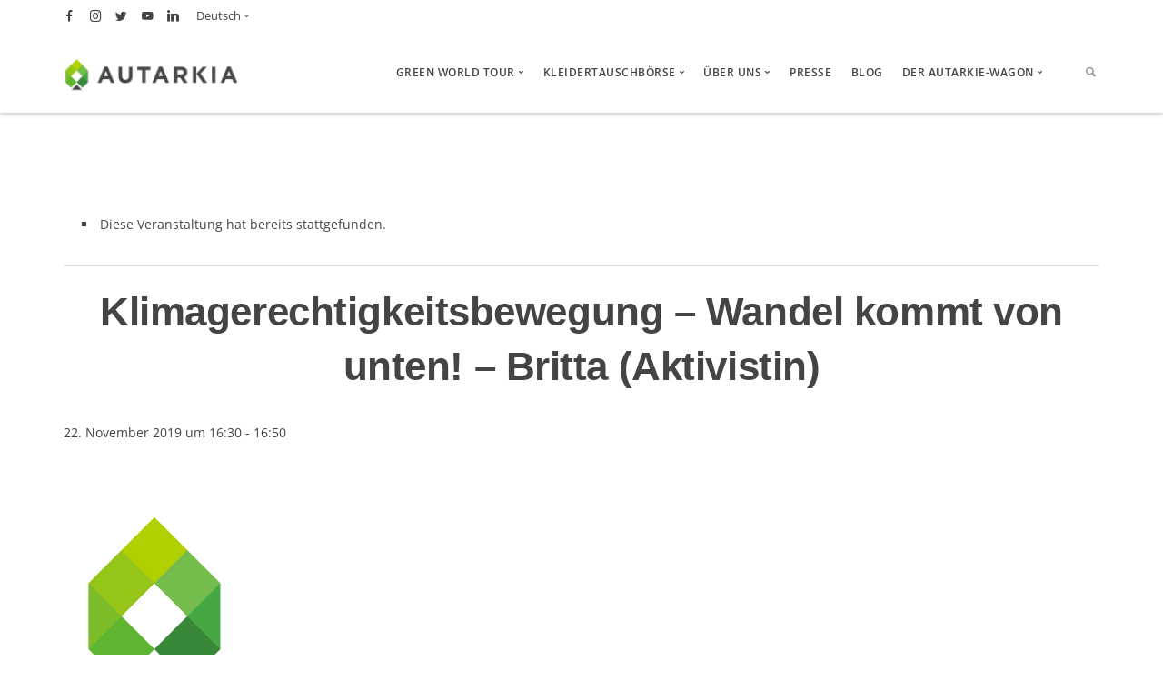

--- FILE ---
content_type: text/html; charset=UTF-8
request_url: https://www.autarkia.info/event/klimagerechtigkeitsbewegung-wandel-kommt-von-unten-britta-siepmann-2/
body_size: 33149
content:
<!doctype html>
<html lang="de-DE">

<head>
	<meta charset="UTF-8">
	<meta name="viewport" content="width=device-width, initial-scale=1.0">
	<meta http-equiv="X-UA-Compatible" content="IE=edge, IE=11, IE=10"> 
	<link rel="pingback" href="https://www.autarkia.info/xmlrpc.php" />
	<link rel='stylesheet' id='tribe-events-views-v2-bootstrap-datepicker-styles-css' href='https://www.autarkia.info/wp-content/plugins/the-events-calendar/vendor/bootstrap-datepicker/css/bootstrap-datepicker.standalone.min.css?ver=6.15.12.2' type='text/css' media='all' />
<link rel='stylesheet' id='tec-variables-skeleton-css' href='https://www.autarkia.info/wp-content/plugins/the-events-calendar/common/build/css/variables-skeleton.css?ver=6.10.0' type='text/css' media='all' />
<link rel='stylesheet' id='tribe-common-skeleton-style-css' href='https://www.autarkia.info/wp-content/plugins/the-events-calendar/common/build/css/common-skeleton.css?ver=6.10.0' type='text/css' media='all' />
<link rel='stylesheet' id='tribe-tooltipster-css-css' href='https://www.autarkia.info/wp-content/plugins/the-events-calendar/common/vendor/tooltipster/tooltipster.bundle.min.css?ver=6.10.0' type='text/css' media='all' />
<link rel='stylesheet' id='tribe-events-views-v2-skeleton-css' href='https://www.autarkia.info/wp-content/plugins/the-events-calendar/build/css/views-skeleton.css?ver=6.15.12.2' type='text/css' media='all' />
<link rel='stylesheet' id='tec-variables-full-css' href='https://www.autarkia.info/wp-content/plugins/the-events-calendar/common/build/css/variables-full.css?ver=6.10.0' type='text/css' media='all' />
<link rel='stylesheet' id='tribe-common-full-style-css' href='https://www.autarkia.info/wp-content/plugins/the-events-calendar/common/build/css/common-full.css?ver=6.10.0' type='text/css' media='all' />
<link rel='stylesheet' id='tribe-events-views-v2-full-css' href='https://www.autarkia.info/wp-content/plugins/the-events-calendar/build/css/views-full.css?ver=6.15.12.2' type='text/css' media='all' />
<link rel='stylesheet' id='tribe-events-views-v2-print-css' href='https://www.autarkia.info/wp-content/plugins/the-events-calendar/build/css/views-print.css?ver=6.15.12.2' type='text/css' media='print' />
<meta name='robots' content='index, follow, max-image-preview:large, max-snippet:-1, max-video-preview:-1' />
	<style>img:is([sizes="auto" i], [sizes^="auto," i]) { contain-intrinsic-size: 3000px 1500px }</style>
	<link rel="alternate" hreflang="de" href="https://www.autarkia.info/event/klimagerechtigkeitsbewegung-wandel-kommt-von-unten-britta-siepmann-2/" />
<link rel="alternate" hreflang="x-default" href="https://www.autarkia.info/event/klimagerechtigkeitsbewegung-wandel-kommt-von-unten-britta-siepmann-2/" />

<!-- Google Tag Manager for WordPress by gtm4wp.com -->
<script data-cfasync="false" data-pagespeed-no-defer>
	var gtm4wp_datalayer_name = "dataLayer";
	var dataLayer = dataLayer || [];
</script>
<!-- End Google Tag Manager for WordPress by gtm4wp.com -->
	<!-- This site is optimized with the Yoast SEO plugin v26.4 - https://yoast.com/wordpress/plugins/seo/ -->
	<title>Klimagerechtigkeitsbewegung - Wandel kommt von unten! - Britta (Aktivistin) &#8211; Autarkia - Green World Tour</title>
	<link rel="canonical" href="https://www.autarkia.info/event/klimagerechtigkeitsbewegung-wandel-kommt-von-unten-britta-siepmann-2/" />
	<meta property="og:locale" content="de_DE" />
	<meta property="og:type" content="article" />
	<meta property="og:title" content="Klimagerechtigkeitsbewegung - Wandel kommt von unten! - Britta (Aktivistin) &#8211; Autarkia - Green World Tour" />
	<meta property="og:description" content="GroKo und Klimakabinett machen es vor: politisch sind die dringend notwendigen Maßnahmen der Klimakatastrophe entgegenzuwirken nicht zu erwarten. Stattdessen scheint die Regierung..." />
	<meta property="og:url" content="https://www.autarkia.info/event/klimagerechtigkeitsbewegung-wandel-kommt-von-unten-britta-siepmann-2/" />
	<meta property="og:site_name" content="Autarkia - Green World Tour" />
	<meta property="article:publisher" content="https://de-de.facebook.com/autarkia.green/" />
	<meta property="article:modified_time" content="2019-11-21T07:59:23+00:00" />
	<meta property="og:image" content="https://www.autarkia.info/wp-content/uploads/2019/02/autarkia_favicon.png" />
	<meta property="og:image:width" content="388" />
	<meta property="og:image:height" content="388" />
	<meta property="og:image:type" content="image/png" />
	<meta name="twitter:card" content="summary_large_image" />
	<meta name="twitter:site" content="@autarkiagreen" />
	<script type="application/ld+json" class="yoast-schema-graph">{"@context":"https://schema.org","@graph":[{"@type":"WebPage","@id":"https://www.autarkia.info/event/klimagerechtigkeitsbewegung-wandel-kommt-von-unten-britta-siepmann-2/","url":"https://www.autarkia.info/event/klimagerechtigkeitsbewegung-wandel-kommt-von-unten-britta-siepmann-2/","name":"Klimagerechtigkeitsbewegung - Wandel kommt von unten! - Britta (Aktivistin) &#8211; Autarkia - Green World Tour","isPartOf":{"@id":"https://www.autarkia.info/#website"},"primaryImageOfPage":{"@id":"https://www.autarkia.info/event/klimagerechtigkeitsbewegung-wandel-kommt-von-unten-britta-siepmann-2/#primaryimage"},"image":{"@id":"https://www.autarkia.info/event/klimagerechtigkeitsbewegung-wandel-kommt-von-unten-britta-siepmann-2/#primaryimage"},"thumbnailUrl":"https://www.autarkia.info/wp-content/uploads/2019/02/autarkia_favicon.png","datePublished":"2019-09-24T14:04:13+00:00","dateModified":"2019-11-21T07:59:23+00:00","breadcrumb":{"@id":"https://www.autarkia.info/event/klimagerechtigkeitsbewegung-wandel-kommt-von-unten-britta-siepmann-2/#breadcrumb"},"inLanguage":"de","potentialAction":[{"@type":"ReadAction","target":["https://www.autarkia.info/event/klimagerechtigkeitsbewegung-wandel-kommt-von-unten-britta-siepmann-2/"]}]},{"@type":"ImageObject","inLanguage":"de","@id":"https://www.autarkia.info/event/klimagerechtigkeitsbewegung-wandel-kommt-von-unten-britta-siepmann-2/#primaryimage","url":"https://www.autarkia.info/wp-content/uploads/2019/02/autarkia_favicon.png","contentUrl":"https://www.autarkia.info/wp-content/uploads/2019/02/autarkia_favicon.png","width":388,"height":388},{"@type":"BreadcrumbList","@id":"https://www.autarkia.info/event/klimagerechtigkeitsbewegung-wandel-kommt-von-unten-britta-siepmann-2/#breadcrumb","itemListElement":[{"@type":"ListItem","position":1,"name":"Startseite","item":"https://www.autarkia.info/"},{"@type":"ListItem","position":2,"name":"Évènements","item":"https://www.autarkia.info/fr/events/"},{"@type":"ListItem","position":3,"name":"Klimagerechtigkeitsbewegung &#8211; Wandel kommt von unten! &#8211; Britta (Aktivistin)"}]},{"@type":"WebSite","@id":"https://www.autarkia.info/#website","url":"https://www.autarkia.info/","name":"Autarkia - Green World Tour","description":"Die Vielfalt der Nachhaltigkeit auf einer Messe entdecken","potentialAction":[{"@type":"SearchAction","target":{"@type":"EntryPoint","urlTemplate":"https://www.autarkia.info/?s={search_term_string}"},"query-input":{"@type":"PropertyValueSpecification","valueRequired":true,"valueName":"search_term_string"}}],"inLanguage":"de"},{"@type":"Event","name":"Klimagerechtigkeitsbewegung &#8211; Wandel kommt von unten! &#8211; Britta (Aktivistin)","description":"GroKo und Klimakabinett machen es vor: politisch sind die dringend notwendigen Maßnahmen der Klimakatastrophe entgegenzuwirken nicht zu erwarten. Stattdessen scheint die Regierung...","image":{"@id":"https://www.autarkia.info/event/klimagerechtigkeitsbewegung-wandel-kommt-von-unten-britta-siepmann-2/#primaryimage"},"url":"https://www.autarkia.info/event/klimagerechtigkeitsbewegung-wandel-kommt-von-unten-britta-siepmann-2/","eventAttendanceMode":"https://schema.org/OfflineEventAttendanceMode","eventStatus":"https://schema.org/EventScheduled","startDate":"2019-11-22T16:30:00+01:00","endDate":"2019-11-22T16:50:00+01:00","location":{"@type":"Place","name":"Erlebnis Stage für Groß und Klein","description":"","url":"","address":{"@type":"PostalAddress"},"telephone":"","sameAs":""},"@id":"https://www.autarkia.info/event/klimagerechtigkeitsbewegung-wandel-kommt-von-unten-britta-siepmann-2/#event","mainEntityOfPage":{"@id":"https://www.autarkia.info/event/klimagerechtigkeitsbewegung-wandel-kommt-von-unten-britta-siepmann-2/"}}]}</script>
	<!-- / Yoast SEO plugin. -->


<script type='application/javascript'  id='pys-version-script'>console.log('PixelYourSite Free version 11.1.3');</script>
                <script id="omgf-pro-remove-async-google-fonts" type="text/javascript"
                        src="[data-uri]"></script>
			
<link rel="alternate" type="application/rss+xml" title="Autarkia - Green World Tour &raquo; Feed" href="https://www.autarkia.info/feed/" />
<link rel="alternate" type="application/rss+xml" title="Autarkia - Green World Tour &raquo; Kommentar-Feed" href="https://www.autarkia.info/comments/feed/" />
<link rel="alternate" type="text/calendar" title="Autarkia - Green World Tour &raquo; iCal Feed" href="https://www.autarkia.info/Veranstaltungen/2025-11-22/?ical=1/" />
<link rel="alternate" type="application/rss+xml" title="Autarkia - Green World Tour &raquo; Klimagerechtigkeitsbewegung &#8211; Wandel kommt von unten! &#8211; Britta (Aktivistin)-Kommentar-Feed" href="https://www.autarkia.info/event/klimagerechtigkeitsbewegung-wandel-kommt-von-unten-britta-siepmann-2/feed/" />
<script type="text/javascript">
/* <![CDATA[ */
window._wpemojiSettings = {"baseUrl":"https:\/\/s.w.org\/images\/core\/emoji\/15.0.3\/72x72\/","ext":".png","svgUrl":"https:\/\/s.w.org\/images\/core\/emoji\/15.0.3\/svg\/","svgExt":".svg","source":{"concatemoji":"https:\/\/www.autarkia.info\/wp-includes\/js\/wp-emoji-release.min.js?ver=6.7.4"}};
/*! This file is auto-generated */
!function(i,n){var o,s,e;function c(e){try{var t={supportTests:e,timestamp:(new Date).valueOf()};sessionStorage.setItem(o,JSON.stringify(t))}catch(e){}}function p(e,t,n){e.clearRect(0,0,e.canvas.width,e.canvas.height),e.fillText(t,0,0);var t=new Uint32Array(e.getImageData(0,0,e.canvas.width,e.canvas.height).data),r=(e.clearRect(0,0,e.canvas.width,e.canvas.height),e.fillText(n,0,0),new Uint32Array(e.getImageData(0,0,e.canvas.width,e.canvas.height).data));return t.every(function(e,t){return e===r[t]})}function u(e,t,n){switch(t){case"flag":return n(e,"\ud83c\udff3\ufe0f\u200d\u26a7\ufe0f","\ud83c\udff3\ufe0f\u200b\u26a7\ufe0f")?!1:!n(e,"\ud83c\uddfa\ud83c\uddf3","\ud83c\uddfa\u200b\ud83c\uddf3")&&!n(e,"\ud83c\udff4\udb40\udc67\udb40\udc62\udb40\udc65\udb40\udc6e\udb40\udc67\udb40\udc7f","\ud83c\udff4\u200b\udb40\udc67\u200b\udb40\udc62\u200b\udb40\udc65\u200b\udb40\udc6e\u200b\udb40\udc67\u200b\udb40\udc7f");case"emoji":return!n(e,"\ud83d\udc26\u200d\u2b1b","\ud83d\udc26\u200b\u2b1b")}return!1}function f(e,t,n){var r="undefined"!=typeof WorkerGlobalScope&&self instanceof WorkerGlobalScope?new OffscreenCanvas(300,150):i.createElement("canvas"),a=r.getContext("2d",{willReadFrequently:!0}),o=(a.textBaseline="top",a.font="600 32px Arial",{});return e.forEach(function(e){o[e]=t(a,e,n)}),o}function t(e){var t=i.createElement("script");t.src=e,t.defer=!0,i.head.appendChild(t)}"undefined"!=typeof Promise&&(o="wpEmojiSettingsSupports",s=["flag","emoji"],n.supports={everything:!0,everythingExceptFlag:!0},e=new Promise(function(e){i.addEventListener("DOMContentLoaded",e,{once:!0})}),new Promise(function(t){var n=function(){try{var e=JSON.parse(sessionStorage.getItem(o));if("object"==typeof e&&"number"==typeof e.timestamp&&(new Date).valueOf()<e.timestamp+604800&&"object"==typeof e.supportTests)return e.supportTests}catch(e){}return null}();if(!n){if("undefined"!=typeof Worker&&"undefined"!=typeof OffscreenCanvas&&"undefined"!=typeof URL&&URL.createObjectURL&&"undefined"!=typeof Blob)try{var e="postMessage("+f.toString()+"("+[JSON.stringify(s),u.toString(),p.toString()].join(",")+"));",r=new Blob([e],{type:"text/javascript"}),a=new Worker(URL.createObjectURL(r),{name:"wpTestEmojiSupports"});return void(a.onmessage=function(e){c(n=e.data),a.terminate(),t(n)})}catch(e){}c(n=f(s,u,p))}t(n)}).then(function(e){for(var t in e)n.supports[t]=e[t],n.supports.everything=n.supports.everything&&n.supports[t],"flag"!==t&&(n.supports.everythingExceptFlag=n.supports.everythingExceptFlag&&n.supports[t]);n.supports.everythingExceptFlag=n.supports.everythingExceptFlag&&!n.supports.flag,n.DOMReady=!1,n.readyCallback=function(){n.DOMReady=!0}}).then(function(){return e}).then(function(){var e;n.supports.everything||(n.readyCallback(),(e=n.source||{}).concatemoji?t(e.concatemoji):e.wpemoji&&e.twemoji&&(t(e.twemoji),t(e.wpemoji)))}))}((window,document),window._wpemojiSettings);
/* ]]> */
</script>
<link rel='stylesheet' id='tribe-events-v2-single-skeleton-css' href='https://www.autarkia.info/wp-content/plugins/the-events-calendar/build/css/tribe-events-single-skeleton.css?ver=6.15.12.2' type='text/css' media='all' />
<link rel='stylesheet' id='tribe-events-v2-single-skeleton-full-css' href='https://www.autarkia.info/wp-content/plugins/the-events-calendar/build/css/tribe-events-single-full.css?ver=6.15.12.2' type='text/css' media='all' />
<style id='wp-emoji-styles-inline-css' type='text/css'>

	img.wp-smiley, img.emoji {
		display: inline !important;
		border: none !important;
		box-shadow: none !important;
		height: 1em !important;
		width: 1em !important;
		margin: 0 0.07em !important;
		vertical-align: -0.1em !important;
		background: none !important;
		padding: 0 !important;
	}
</style>
<link rel='stylesheet' id='wp-block-library-css' href='https://www.autarkia.info/wp-includes/css/dist/block-library/style.min.css?ver=6.7.4' type='text/css' media='all' />
<link rel='stylesheet' id='wp-components-css' href='https://www.autarkia.info/wp-includes/css/dist/components/style.min.css?ver=6.7.4' type='text/css' media='all' />
<link rel='stylesheet' id='wp-preferences-css' href='https://www.autarkia.info/wp-includes/css/dist/preferences/style.min.css?ver=6.7.4' type='text/css' media='all' />
<link rel='stylesheet' id='wp-block-editor-css' href='https://www.autarkia.info/wp-includes/css/dist/block-editor/style.min.css?ver=6.7.4' type='text/css' media='all' />
<link rel='stylesheet' id='popup-maker-block-library-style-css' href='https://www.autarkia.info/wp-content/plugins/popup-maker/dist/packages/block-library-style.css?ver=dbea705cfafe089d65f1' type='text/css' media='all' />
<link rel='stylesheet' id='select2-css' href='https://www.autarkia.info/wp-content/plugins/ultimate-member/assets/libs/select2/select2.min.css?ver=4.0.13' type='text/css' media='all' />
<link rel='stylesheet' id='um_tipsy-css' href='https://www.autarkia.info/wp-content/plugins/ultimate-member/assets/libs/tipsy/tipsy.min.css?ver=1.0.0a' type='text/css' media='all' />
<link rel='stylesheet' id='um-user-tags-css' href='https://www.autarkia.info/wp-content/plugins/um-user-tags/assets/css/um-user-tags.min.css?ver=2.3.1' type='text/css' media='all' />
<style id='classic-theme-styles-inline-css' type='text/css'>
/*! This file is auto-generated */
.wp-block-button__link{color:#fff;background-color:#32373c;border-radius:9999px;box-shadow:none;text-decoration:none;padding:calc(.667em + 2px) calc(1.333em + 2px);font-size:1.125em}.wp-block-file__button{background:#32373c;color:#fff;text-decoration:none}
</style>
<style id='global-styles-inline-css' type='text/css'>
:root{--wp--preset--aspect-ratio--square: 1;--wp--preset--aspect-ratio--4-3: 4/3;--wp--preset--aspect-ratio--3-4: 3/4;--wp--preset--aspect-ratio--3-2: 3/2;--wp--preset--aspect-ratio--2-3: 2/3;--wp--preset--aspect-ratio--16-9: 16/9;--wp--preset--aspect-ratio--9-16: 9/16;--wp--preset--color--black: #000000;--wp--preset--color--cyan-bluish-gray: #abb8c3;--wp--preset--color--white: #ffffff;--wp--preset--color--pale-pink: #f78da7;--wp--preset--color--vivid-red: #cf2e2e;--wp--preset--color--luminous-vivid-orange: #ff6900;--wp--preset--color--luminous-vivid-amber: #fcb900;--wp--preset--color--light-green-cyan: #7bdcb5;--wp--preset--color--vivid-green-cyan: #00d084;--wp--preset--color--pale-cyan-blue: #8ed1fc;--wp--preset--color--vivid-cyan-blue: #0693e3;--wp--preset--color--vivid-purple: #9b51e0;--wp--preset--gradient--vivid-cyan-blue-to-vivid-purple: linear-gradient(135deg,rgba(6,147,227,1) 0%,rgb(155,81,224) 100%);--wp--preset--gradient--light-green-cyan-to-vivid-green-cyan: linear-gradient(135deg,rgb(122,220,180) 0%,rgb(0,208,130) 100%);--wp--preset--gradient--luminous-vivid-amber-to-luminous-vivid-orange: linear-gradient(135deg,rgba(252,185,0,1) 0%,rgba(255,105,0,1) 100%);--wp--preset--gradient--luminous-vivid-orange-to-vivid-red: linear-gradient(135deg,rgba(255,105,0,1) 0%,rgb(207,46,46) 100%);--wp--preset--gradient--very-light-gray-to-cyan-bluish-gray: linear-gradient(135deg,rgb(238,238,238) 0%,rgb(169,184,195) 100%);--wp--preset--gradient--cool-to-warm-spectrum: linear-gradient(135deg,rgb(74,234,220) 0%,rgb(151,120,209) 20%,rgb(207,42,186) 40%,rgb(238,44,130) 60%,rgb(251,105,98) 80%,rgb(254,248,76) 100%);--wp--preset--gradient--blush-light-purple: linear-gradient(135deg,rgb(255,206,236) 0%,rgb(152,150,240) 100%);--wp--preset--gradient--blush-bordeaux: linear-gradient(135deg,rgb(254,205,165) 0%,rgb(254,45,45) 50%,rgb(107,0,62) 100%);--wp--preset--gradient--luminous-dusk: linear-gradient(135deg,rgb(255,203,112) 0%,rgb(199,81,192) 50%,rgb(65,88,208) 100%);--wp--preset--gradient--pale-ocean: linear-gradient(135deg,rgb(255,245,203) 0%,rgb(182,227,212) 50%,rgb(51,167,181) 100%);--wp--preset--gradient--electric-grass: linear-gradient(135deg,rgb(202,248,128) 0%,rgb(113,206,126) 100%);--wp--preset--gradient--midnight: linear-gradient(135deg,rgb(2,3,129) 0%,rgb(40,116,252) 100%);--wp--preset--font-size--small: 13px;--wp--preset--font-size--medium: 20px;--wp--preset--font-size--large: 36px;--wp--preset--font-size--x-large: 42px;--wp--preset--spacing--20: 0.44rem;--wp--preset--spacing--30: 0.67rem;--wp--preset--spacing--40: 1rem;--wp--preset--spacing--50: 1.5rem;--wp--preset--spacing--60: 2.25rem;--wp--preset--spacing--70: 3.38rem;--wp--preset--spacing--80: 5.06rem;--wp--preset--shadow--natural: 6px 6px 9px rgba(0, 0, 0, 0.2);--wp--preset--shadow--deep: 12px 12px 50px rgba(0, 0, 0, 0.4);--wp--preset--shadow--sharp: 6px 6px 0px rgba(0, 0, 0, 0.2);--wp--preset--shadow--outlined: 6px 6px 0px -3px rgba(255, 255, 255, 1), 6px 6px rgba(0, 0, 0, 1);--wp--preset--shadow--crisp: 6px 6px 0px rgba(0, 0, 0, 1);}:where(.is-layout-flex){gap: 0.5em;}:where(.is-layout-grid){gap: 0.5em;}body .is-layout-flex{display: flex;}.is-layout-flex{flex-wrap: wrap;align-items: center;}.is-layout-flex > :is(*, div){margin: 0;}body .is-layout-grid{display: grid;}.is-layout-grid > :is(*, div){margin: 0;}:where(.wp-block-columns.is-layout-flex){gap: 2em;}:where(.wp-block-columns.is-layout-grid){gap: 2em;}:where(.wp-block-post-template.is-layout-flex){gap: 1.25em;}:where(.wp-block-post-template.is-layout-grid){gap: 1.25em;}.has-black-color{color: var(--wp--preset--color--black) !important;}.has-cyan-bluish-gray-color{color: var(--wp--preset--color--cyan-bluish-gray) !important;}.has-white-color{color: var(--wp--preset--color--white) !important;}.has-pale-pink-color{color: var(--wp--preset--color--pale-pink) !important;}.has-vivid-red-color{color: var(--wp--preset--color--vivid-red) !important;}.has-luminous-vivid-orange-color{color: var(--wp--preset--color--luminous-vivid-orange) !important;}.has-luminous-vivid-amber-color{color: var(--wp--preset--color--luminous-vivid-amber) !important;}.has-light-green-cyan-color{color: var(--wp--preset--color--light-green-cyan) !important;}.has-vivid-green-cyan-color{color: var(--wp--preset--color--vivid-green-cyan) !important;}.has-pale-cyan-blue-color{color: var(--wp--preset--color--pale-cyan-blue) !important;}.has-vivid-cyan-blue-color{color: var(--wp--preset--color--vivid-cyan-blue) !important;}.has-vivid-purple-color{color: var(--wp--preset--color--vivid-purple) !important;}.has-black-background-color{background-color: var(--wp--preset--color--black) !important;}.has-cyan-bluish-gray-background-color{background-color: var(--wp--preset--color--cyan-bluish-gray) !important;}.has-white-background-color{background-color: var(--wp--preset--color--white) !important;}.has-pale-pink-background-color{background-color: var(--wp--preset--color--pale-pink) !important;}.has-vivid-red-background-color{background-color: var(--wp--preset--color--vivid-red) !important;}.has-luminous-vivid-orange-background-color{background-color: var(--wp--preset--color--luminous-vivid-orange) !important;}.has-luminous-vivid-amber-background-color{background-color: var(--wp--preset--color--luminous-vivid-amber) !important;}.has-light-green-cyan-background-color{background-color: var(--wp--preset--color--light-green-cyan) !important;}.has-vivid-green-cyan-background-color{background-color: var(--wp--preset--color--vivid-green-cyan) !important;}.has-pale-cyan-blue-background-color{background-color: var(--wp--preset--color--pale-cyan-blue) !important;}.has-vivid-cyan-blue-background-color{background-color: var(--wp--preset--color--vivid-cyan-blue) !important;}.has-vivid-purple-background-color{background-color: var(--wp--preset--color--vivid-purple) !important;}.has-black-border-color{border-color: var(--wp--preset--color--black) !important;}.has-cyan-bluish-gray-border-color{border-color: var(--wp--preset--color--cyan-bluish-gray) !important;}.has-white-border-color{border-color: var(--wp--preset--color--white) !important;}.has-pale-pink-border-color{border-color: var(--wp--preset--color--pale-pink) !important;}.has-vivid-red-border-color{border-color: var(--wp--preset--color--vivid-red) !important;}.has-luminous-vivid-orange-border-color{border-color: var(--wp--preset--color--luminous-vivid-orange) !important;}.has-luminous-vivid-amber-border-color{border-color: var(--wp--preset--color--luminous-vivid-amber) !important;}.has-light-green-cyan-border-color{border-color: var(--wp--preset--color--light-green-cyan) !important;}.has-vivid-green-cyan-border-color{border-color: var(--wp--preset--color--vivid-green-cyan) !important;}.has-pale-cyan-blue-border-color{border-color: var(--wp--preset--color--pale-cyan-blue) !important;}.has-vivid-cyan-blue-border-color{border-color: var(--wp--preset--color--vivid-cyan-blue) !important;}.has-vivid-purple-border-color{border-color: var(--wp--preset--color--vivid-purple) !important;}.has-vivid-cyan-blue-to-vivid-purple-gradient-background{background: var(--wp--preset--gradient--vivid-cyan-blue-to-vivid-purple) !important;}.has-light-green-cyan-to-vivid-green-cyan-gradient-background{background: var(--wp--preset--gradient--light-green-cyan-to-vivid-green-cyan) !important;}.has-luminous-vivid-amber-to-luminous-vivid-orange-gradient-background{background: var(--wp--preset--gradient--luminous-vivid-amber-to-luminous-vivid-orange) !important;}.has-luminous-vivid-orange-to-vivid-red-gradient-background{background: var(--wp--preset--gradient--luminous-vivid-orange-to-vivid-red) !important;}.has-very-light-gray-to-cyan-bluish-gray-gradient-background{background: var(--wp--preset--gradient--very-light-gray-to-cyan-bluish-gray) !important;}.has-cool-to-warm-spectrum-gradient-background{background: var(--wp--preset--gradient--cool-to-warm-spectrum) !important;}.has-blush-light-purple-gradient-background{background: var(--wp--preset--gradient--blush-light-purple) !important;}.has-blush-bordeaux-gradient-background{background: var(--wp--preset--gradient--blush-bordeaux) !important;}.has-luminous-dusk-gradient-background{background: var(--wp--preset--gradient--luminous-dusk) !important;}.has-pale-ocean-gradient-background{background: var(--wp--preset--gradient--pale-ocean) !important;}.has-electric-grass-gradient-background{background: var(--wp--preset--gradient--electric-grass) !important;}.has-midnight-gradient-background{background: var(--wp--preset--gradient--midnight) !important;}.has-small-font-size{font-size: var(--wp--preset--font-size--small) !important;}.has-medium-font-size{font-size: var(--wp--preset--font-size--medium) !important;}.has-large-font-size{font-size: var(--wp--preset--font-size--large) !important;}.has-x-large-font-size{font-size: var(--wp--preset--font-size--x-large) !important;}
:where(.wp-block-post-template.is-layout-flex){gap: 1.25em;}:where(.wp-block-post-template.is-layout-grid){gap: 1.25em;}
:where(.wp-block-columns.is-layout-flex){gap: 2em;}:where(.wp-block-columns.is-layout-grid){gap: 2em;}
:root :where(.wp-block-pullquote){font-size: 1.5em;line-height: 1.6;}
</style>
<link rel='stylesheet' id='responsive-lightbox-swipebox-css' href='https://www.autarkia.info/wp-content/plugins/responsive-lightbox/assets/swipebox/swipebox.min.css?ver=1.5.2' type='text/css' media='all' />
<link rel='stylesheet' id='wpml-legacy-horizontal-list-0-css' href='//www.autarkia.info/wp-content/plugins/sitepress-multilingual-cms/templates/language-switchers/legacy-list-horizontal/style.min.css?ver=1' type='text/css' media='all' />
<link rel='stylesheet' id='dashicons-css' href='https://www.autarkia.info/wp-includes/css/dashicons.min.css?ver=6.7.4' type='text/css' media='all' />
<link rel='stylesheet' id='nf-display-css' href='https://www.autarkia.info/wp-content/plugins/ninja-forms/assets/css/display-structure.css?ver=6.7.4' type='text/css' media='all' />
<link rel='stylesheet' id='nf-mp-display-css' href='https://www.autarkia.info/wp-content/plugins/ninja-forms-multi-part/assets/css/display-structure.css?ver=6.7.4' type='text/css' media='all' />
<link rel='stylesheet' id='nf-layout-front-end-css' href='https://www.autarkia.info/wp-content/plugins/ninja-forms-style/layouts/assets/css/display-structure.css?ver=3.0.29' type='text/css' media='all' />
<link rel='stylesheet' id='popup-maker-site-css' href='//www.autarkia.info/wp-content/uploads/omgf/uploads/pum/pum-site-styles.css?ver=1725485062&cached=1' type='text/css' media='all' />
<link rel='stylesheet' id='um_modal-css' href='https://www.autarkia.info/wp-content/plugins/ultimate-member/assets/css/um-modal.min.css?ver=2.10.6' type='text/css' media='all' />
<link rel='stylesheet' id='um_ui-css' href='https://www.autarkia.info/wp-content/plugins/ultimate-member/assets/libs/jquery-ui/jquery-ui.min.css?ver=1.13.2' type='text/css' media='all' />
<link rel='stylesheet' id='um_raty-css' href='https://www.autarkia.info/wp-content/plugins/ultimate-member/assets/libs/raty/um-raty.min.css?ver=2.6.0' type='text/css' media='all' />
<link rel='stylesheet' id='um_fileupload-css' href='https://www.autarkia.info/wp-content/plugins/ultimate-member/assets/css/um-fileupload.min.css?ver=2.10.6' type='text/css' media='all' />
<link rel='stylesheet' id='um_confirm-css' href='https://www.autarkia.info/wp-content/plugins/ultimate-member/assets/libs/um-confirm/um-confirm.min.css?ver=1.0' type='text/css' media='all' />
<link rel='stylesheet' id='um_datetime-css' href='https://www.autarkia.info/wp-content/plugins/ultimate-member/assets/libs/pickadate/default.min.css?ver=3.6.2' type='text/css' media='all' />
<link rel='stylesheet' id='um_datetime_date-css' href='https://www.autarkia.info/wp-content/plugins/ultimate-member/assets/libs/pickadate/default.date.min.css?ver=3.6.2' type='text/css' media='all' />
<link rel='stylesheet' id='um_datetime_time-css' href='https://www.autarkia.info/wp-content/plugins/ultimate-member/assets/libs/pickadate/default.time.min.css?ver=3.6.2' type='text/css' media='all' />
<link rel='stylesheet' id='um_fonticons_ii-css' href='https://www.autarkia.info/wp-content/plugins/ultimate-member/assets/libs/legacy/fonticons/fonticons-ii.min.css?ver=2.10.6' type='text/css' media='all' />
<link rel='stylesheet' id='um_fonticons_fa-css' href='https://www.autarkia.info/wp-content/plugins/ultimate-member/assets/libs/legacy/fonticons/fonticons-fa.min.css?ver=2.10.6' type='text/css' media='all' />
<link rel='stylesheet' id='um_fontawesome-css' href='//www.autarkia.info/wp-content/uploads/omgf/plugins/ultimate-member/assets/css/um-fontawesome.min.css?ver=1725485062&cached=1' type='text/css' media='all' />
<link rel='stylesheet' id='um_common-css' href='https://www.autarkia.info/wp-content/plugins/ultimate-member/assets/css/common.min.css?ver=2.10.6' type='text/css' media='all' />
<link rel='stylesheet' id='um_responsive-css' href='https://www.autarkia.info/wp-content/plugins/ultimate-member/assets/css/um-responsive.min.css?ver=2.10.6' type='text/css' media='all' />
<link rel='stylesheet' id='um_styles-css' href='https://www.autarkia.info/wp-content/plugins/ultimate-member/assets/css/um-styles.min.css?ver=2.10.6' type='text/css' media='all' />
<link rel='stylesheet' id='um_crop-css' href='https://www.autarkia.info/wp-content/plugins/ultimate-member/assets/libs/cropper/cropper.min.css?ver=1.6.1' type='text/css' media='all' />
<link rel='stylesheet' id='um_profile-css' href='https://www.autarkia.info/wp-content/plugins/ultimate-member/assets/css/um-profile.min.css?ver=2.10.6' type='text/css' media='all' />
<link rel='stylesheet' id='um_account-css' href='https://www.autarkia.info/wp-content/plugins/ultimate-member/assets/css/um-account.min.css?ver=2.10.6' type='text/css' media='all' />
<link rel='stylesheet' id='um_misc-css' href='https://www.autarkia.info/wp-content/plugins/ultimate-member/assets/css/um-misc.min.css?ver=2.10.6' type='text/css' media='all' />
<link rel='stylesheet' id='um_default_css-css' href='https://www.autarkia.info/wp-content/plugins/ultimate-member/assets/css/um-old-default.min.css?ver=2.10.6' type='text/css' media='all' />
<link rel='stylesheet' id='ebor-google-font-css' href='//www.autarkia.info/wp-content/uploads/omgf/ebor-google-font/ebor-google-font.css?ver=1666806036' type='text/css' media='all' />
<link rel='stylesheet' id='bootstrap-css' href='//www.autarkia.info/wp-content/uploads/omgf/themes/stack/style/css/bootstrap.css?ver=1725485062&cached=1' type='text/css' media='all' />
<link rel='stylesheet' id='ebor-icons-css' href='//www.autarkia.info/wp-content/uploads/omgf/themes/stack/style/css/icons.css?ver=1725485062&cached=1' type='text/css' media='all' />
<link rel='stylesheet' id='ebor-plugins-css' href='https://www.autarkia.info/wp-content/themes/stack/style/css/plugins.css?ver=10.0.0' type='text/css' media='all' />
<link rel='stylesheet' id='ebor-theme-css' href='https://www.autarkia.info/wp-content/uploads/wp-less/stack/style/css/theme-e66055b5de.css' type='text/css' media='all' />
<link rel='stylesheet' id='ebor-style-css' href='https://www.autarkia.info/wp-content/themes/stack-child/style.css?ver=10.0.0' type='text/css' media='all' />
<style id='ebor-style-inline-css' type='text/css'>

			.btn--primary .btn__text, .btn--primary:visited .btn__text {
			    color: #ffffff;	
			}
			input[type].btn--primary,
			.pos-fixed.bar--transparent.bg--primary,
			.ebor-cart-count, .woocommerce #respond input#submit.alt.disabled, .woocommerce #respond input#submit.alt.disabled:hover, .woocommerce #respond input#submit.alt:disabled, .woocommerce #respond input#submit.alt:disabled:hover, .woocommerce #respond input#submit.alt:disabled[disabled], .woocommerce #respond input#submit.alt:disabled[disabled]:hover, .woocommerce a.button.alt.disabled, .woocommerce a.button.alt.disabled:hover, .woocommerce a.button.alt:disabled, .woocommerce a.button.alt:disabled:hover, .woocommerce a.button.alt:disabled[disabled], .woocommerce a.button.alt:disabled[disabled]:hover, .woocommerce button.button.alt.disabled, .woocommerce button.button.alt.disabled:hover, .woocommerce button.button.alt:disabled, .woocommerce button.button.alt:disabled:hover, .woocommerce button.button.alt:disabled[disabled], .woocommerce button.button.alt:disabled[disabled]:hover, .woocommerce input.button.alt.disabled, .woocommerce input.button.alt.disabled:hover, .woocommerce input.button.alt:disabled, .woocommerce input.button.alt:disabled:hover, .woocommerce input.button.alt:disabled[disabled], .woocommerce input.button.alt:disabled[disabled]:hover {
				background: #454445;	
			}
			.pos-fixed.bar--transparent.bg--secondary {
				background: #FAFAFA;
			}
			.pos-fixed.bar--transparent.bg--dark {
				background: #252525;
			}
			.pos-fixed.bar--transparent.bg--primary-1 {
				background: #454445;
			}
			.bg--white h1, .bg--white h2, .bg--white h3, .bg--white h4, .bg--white h5, .bg--white h6, .bg--white i, .mobile-header .cart-link {
			    color: #454445;
			}
			@media all and (max-width:767px) {
			    .bar.bg--dark.bar--mobile-sticky[data-scroll-class*="fixed"].pos-fixed,
			    .bar.bg--dark.bar--mobile-sticky[data-scroll-class*="fixed"]+.bar.pos-fixed {
			    	background: #252525;
			    }
			    .bar.bg--secondary.bar--mobile-sticky[data-scroll-class*="fixed"].pos-fixed,
			    .bar.bg--secondary.bar--mobile-sticky[data-scroll-class*="fixed"]+.bar.pos-fixed {
			    	background: #FAFAFA;
			    }
			}
			.thumbnails-slider .thumbnail-trigger.active img {
				border: 1px solid #454445;
			}
			.menu-horizontal > li > a, .menu-horizontal > li > span, .menu-horizontal > li > .modal-instance > .modal-trigger {
				font-size: 1em;
			}
			.woocommerce #respond input#submit.alt, 
			.woocommerce a.button.alt, 
			.woocommerce button.button.alt, 
			.woocommerce input.button.alt,
			.woocommerce #respond input#submit, 
			.woocommerce a.button, 
			.woocommerce button.button, 
			.woocommerce input.button {
				background: #454445;
				color: #fff;
				transition: 0.1s linear;
			}
			.woocommerce #respond input#submit.alt:hover, 
			.woocommerce a.button.alt:hover, 
			.woocommerce button.button.alt:hover, 
			.woocommerce input.button.alt:hover,
			.woocommerce #respond input#submit:hover, 
			.woocommerce a.button:hover, 
			.woocommerce button.button:hover, 
			.woocommerce input.button:hover {
				color: #fff;
				opacity: 0.9;
				background: #454445;
				transform: translate3d(0, -2px, 0);
				-webkit-transform: translate3d(0, -2px, 0);
			}
		
				.col-md-11.col-sm-12.text-right.text-left-xs.text-left-sm {
					margin-top: 10px;	
				}
			
				.menu-horizontal > li:not(:hover) > a, .menu-horizontal > li:not(:hover) > span,
				.menu-horizontal > li:not(:hover) > .modal-instance > .modal-trigger {
				    opacity: 1
				}
				.menu-vertical li:not(:hover):not(.dropdown--active) {
				    opacity: .75;
				}
			
				.menu-vertical li:not(:hover):not(.dropdown--active) {
				    opacity: 1;
				}
			
</style>
<link rel='stylesheet' id='ebor-iconsmind-css' href='//www.autarkia.info/wp-content/uploads/omgf/themes/stack/style/css/iconsmind.css?ver=1725485062&cached=1' type='text/css' media='all' />
<script type="text/javascript" id="jquery-core-js-extra">
/* <![CDATA[ */
var pysFacebookRest = {"restApiUrl":"https:\/\/www.autarkia.info\/wp-json\/pys-facebook\/v1\/event","debug":""};
/* ]]> */
</script>
<script type="text/javascript" src="https://www.autarkia.info/wp-includes/js/jquery/jquery.min.js?ver=3.7.1" id="jquery-core-js"></script>
<script type="text/javascript" src="https://www.autarkia.info/wp-includes/js/jquery/jquery-migrate.min.js?ver=3.4.1" id="jquery-migrate-js"></script>
<script type="text/javascript" id="file_uploads_nfpluginsettings-js-extra">
/* <![CDATA[ */
var params = {"clearLogRestUrl":"https:\/\/www.autarkia.info\/wp-json\/nf-file-uploads\/debug-log\/delete-all","clearLogButtonId":"file_uploads_clear_debug_logger","downloadLogRestUrl":"https:\/\/www.autarkia.info\/wp-json\/nf-file-uploads\/debug-log\/get-all","downloadLogButtonId":"file_uploads_download_debug_logger"};
/* ]]> */
</script>
<script type="text/javascript" src="https://www.autarkia.info/wp-content/plugins/ninja-forms-uploads/assets/js/nfpluginsettings.js?ver=3.3.20" id="file_uploads_nfpluginsettings-js"></script>
<script type="text/javascript" src="https://www.autarkia.info/wp-content/plugins/the-events-calendar/common/build/js/tribe-common.js?ver=9c44e11f3503a33e9540" id="tribe-common-js"></script>
<script type="text/javascript" src="https://www.autarkia.info/wp-content/plugins/the-events-calendar/build/js/views/breakpoints.js?ver=4208de2df2852e0b91ec" id="tribe-events-views-v2-breakpoints-js"></script>
<script type="text/javascript" src="https://www.autarkia.info/wp-content/plugins/responsive-lightbox/assets/swipebox/jquery.swipebox.min.js?ver=1.5.2" id="responsive-lightbox-swipebox-js"></script>
<script src='https://www.autarkia.info/wp-content/plugins/the-events-calendar/common/build/js/underscore-before.js'></script>
<script type="text/javascript" src="https://www.autarkia.info/wp-includes/js/underscore.min.js?ver=1.13.7" id="underscore-js"></script>
<script src='https://www.autarkia.info/wp-content/plugins/the-events-calendar/common/build/js/underscore-after.js'></script>
<script type="text/javascript" src="https://www.autarkia.info/wp-content/plugins/responsive-lightbox/assets/infinitescroll/infinite-scroll.pkgd.min.js?ver=4.0.1" id="responsive-lightbox-infinite-scroll-js"></script>
<script type="text/javascript" id="responsive-lightbox-js-before">
/* <![CDATA[ */
var rlArgs = {"script":"swipebox","selector":"lightbox","customEvents":"","activeGalleries":true,"animation":true,"hideCloseButtonOnMobile":false,"removeBarsOnMobile":false,"hideBars":true,"hideBarsDelay":5000,"videoMaxWidth":1080,"useSVG":true,"loopAtEnd":false,"woocommerce_gallery":false,"ajaxurl":"https:\/\/www.autarkia.info\/wp-admin\/admin-ajax.php","nonce":"e7c5347ed3","preview":false,"postId":19610,"scriptExtension":false};
/* ]]> */
</script>
<script type="text/javascript" src="https://www.autarkia.info/wp-content/plugins/responsive-lightbox/js/front.js?ver=2.5.4" id="responsive-lightbox-js"></script>
<script type="text/javascript" src="https://www.autarkia.info/wp-content/plugins/pixelyoursite/dist/scripts/jquery.bind-first-0.2.3.min.js?ver=6.7.4" id="jquery-bind-first-js"></script>
<script type="text/javascript" src="https://www.autarkia.info/wp-content/plugins/pixelyoursite/dist/scripts/js.cookie-2.1.3.min.js?ver=2.1.3" id="js-cookie-pys-js"></script>
<script type="text/javascript" src="https://www.autarkia.info/wp-content/plugins/pixelyoursite/dist/scripts/tld.min.js?ver=2.3.1" id="js-tld-js"></script>
<script type="text/javascript" id="pys-js-extra">
/* <![CDATA[ */
var pysOptions = {"staticEvents":{"facebook":{"init_event":[{"delay":0,"type":"static","ajaxFire":false,"name":"PageView","pixelIds":["923000777838178"],"eventID":"fa30e9e2-06a1-48f2-9baa-72f86ff424a4","params":{"page_title":"Klimagerechtigkeitsbewegung - Wandel kommt von unten! - Britta (Aktivistin)","post_type":"tribe_events","post_id":19610,"plugin":"PixelYourSite","user_role":"guest","event_url":"www.autarkia.info\/event\/klimagerechtigkeitsbewegung-wandel-kommt-von-unten-britta-siepmann-2\/"},"e_id":"init_event","ids":[],"hasTimeWindow":false,"timeWindow":0,"woo_order":"","edd_order":""}]}},"dynamicEvents":{"automatic_event_form":{"facebook":{"delay":0,"type":"dyn","name":"Form","pixelIds":["923000777838178"],"eventID":"a4a44404-9094-4eac-875a-4198d3261463","params":{"page_title":"Klimagerechtigkeitsbewegung - Wandel kommt von unten! - Britta (Aktivistin)","post_type":"tribe_events","post_id":19610,"plugin":"PixelYourSite","user_role":"guest","event_url":"www.autarkia.info\/event\/klimagerechtigkeitsbewegung-wandel-kommt-von-unten-britta-siepmann-2\/"},"e_id":"automatic_event_form","ids":[],"hasTimeWindow":false,"timeWindow":0,"woo_order":"","edd_order":""}},"automatic_event_download":{"facebook":{"delay":0,"type":"dyn","name":"Download","extensions":["","doc","exe","js","pdf","ppt","tgz","zip","xls"],"pixelIds":["923000777838178"],"eventID":"6c207587-7fe3-4e98-b616-294eefa1f771","params":{"page_title":"Klimagerechtigkeitsbewegung - Wandel kommt von unten! - Britta (Aktivistin)","post_type":"tribe_events","post_id":19610,"plugin":"PixelYourSite","user_role":"guest","event_url":"www.autarkia.info\/event\/klimagerechtigkeitsbewegung-wandel-kommt-von-unten-britta-siepmann-2\/"},"e_id":"automatic_event_download","ids":[],"hasTimeWindow":false,"timeWindow":0,"woo_order":"","edd_order":""}},"automatic_event_comment":{"facebook":{"delay":0,"type":"dyn","name":"Comment","pixelIds":["923000777838178"],"eventID":"54815682-9f7b-4cc0-bc3e-6918f63c4a6c","params":{"page_title":"Klimagerechtigkeitsbewegung - Wandel kommt von unten! - Britta (Aktivistin)","post_type":"tribe_events","post_id":19610,"plugin":"PixelYourSite","user_role":"guest","event_url":"www.autarkia.info\/event\/klimagerechtigkeitsbewegung-wandel-kommt-von-unten-britta-siepmann-2\/"},"e_id":"automatic_event_comment","ids":[],"hasTimeWindow":false,"timeWindow":0,"woo_order":"","edd_order":""}},"automatic_event_scroll":{"facebook":{"delay":0,"type":"dyn","name":"PageScroll","scroll_percent":30,"pixelIds":["923000777838178"],"eventID":"9d49dd86-e24f-4b8e-a3cf-afe7cddb6dd9","params":{"page_title":"Klimagerechtigkeitsbewegung - Wandel kommt von unten! - Britta (Aktivistin)","post_type":"tribe_events","post_id":19610,"plugin":"PixelYourSite","user_role":"guest","event_url":"www.autarkia.info\/event\/klimagerechtigkeitsbewegung-wandel-kommt-von-unten-britta-siepmann-2\/"},"e_id":"automatic_event_scroll","ids":[],"hasTimeWindow":false,"timeWindow":0,"woo_order":"","edd_order":""}},"automatic_event_time_on_page":{"facebook":{"delay":0,"type":"dyn","name":"TimeOnPage","time_on_page":30,"pixelIds":["923000777838178"],"eventID":"127f4551-aa09-43bc-85d8-43a94e22f12b","params":{"page_title":"Klimagerechtigkeitsbewegung - Wandel kommt von unten! - Britta (Aktivistin)","post_type":"tribe_events","post_id":19610,"plugin":"PixelYourSite","user_role":"guest","event_url":"www.autarkia.info\/event\/klimagerechtigkeitsbewegung-wandel-kommt-von-unten-britta-siepmann-2\/"},"e_id":"automatic_event_time_on_page","ids":[],"hasTimeWindow":false,"timeWindow":0,"woo_order":"","edd_order":""}}},"triggerEvents":[],"triggerEventTypes":[],"facebook":{"pixelIds":["923000777838178"],"advancedMatching":{"external_id":"fceadabccfdaadefccdacceffdccb"},"advancedMatchingEnabled":true,"removeMetadata":false,"wooVariableAsSimple":false,"serverApiEnabled":true,"wooCRSendFromServer":false,"send_external_id":null,"enabled_medical":false,"do_not_track_medical_param":["event_url","post_title","page_title","landing_page","content_name","categories","category_name","tags"],"meta_ldu":false},"debug":"","siteUrl":"https:\/\/www.autarkia.info","ajaxUrl":"https:\/\/www.autarkia.info\/wp-admin\/admin-ajax.php","ajax_event":"817dc9ee48","enable_remove_download_url_param":"1","cookie_duration":"7","last_visit_duration":"60","enable_success_send_form":"","ajaxForServerEvent":"1","ajaxForServerStaticEvent":"1","useSendBeacon":"1","send_external_id":"1","external_id_expire":"180","track_cookie_for_subdomains":"1","google_consent_mode":"1","gdpr":{"ajax_enabled":false,"all_disabled_by_api":false,"facebook_disabled_by_api":false,"analytics_disabled_by_api":false,"google_ads_disabled_by_api":false,"pinterest_disabled_by_api":false,"bing_disabled_by_api":false,"externalID_disabled_by_api":false,"facebook_prior_consent_enabled":true,"analytics_prior_consent_enabled":true,"google_ads_prior_consent_enabled":null,"pinterest_prior_consent_enabled":true,"bing_prior_consent_enabled":true,"cookiebot_integration_enabled":false,"cookiebot_facebook_consent_category":"marketing","cookiebot_analytics_consent_category":"statistics","cookiebot_tiktok_consent_category":"marketing","cookiebot_google_ads_consent_category":"marketing","cookiebot_pinterest_consent_category":"marketing","cookiebot_bing_consent_category":"marketing","consent_magic_integration_enabled":false,"real_cookie_banner_integration_enabled":false,"cookie_notice_integration_enabled":false,"cookie_law_info_integration_enabled":false,"analytics_storage":{"enabled":true,"value":"granted","filter":false},"ad_storage":{"enabled":true,"value":"granted","filter":false},"ad_user_data":{"enabled":true,"value":"granted","filter":false},"ad_personalization":{"enabled":true,"value":"granted","filter":false}},"cookie":{"disabled_all_cookie":false,"disabled_start_session_cookie":false,"disabled_advanced_form_data_cookie":false,"disabled_landing_page_cookie":false,"disabled_first_visit_cookie":false,"disabled_trafficsource_cookie":false,"disabled_utmTerms_cookie":false,"disabled_utmId_cookie":false},"tracking_analytics":{"TrafficSource":"direct","TrafficLanding":"undefined","TrafficUtms":[],"TrafficUtmsId":[]},"GATags":{"ga_datalayer_type":"default","ga_datalayer_name":"dataLayerPYS"},"woo":{"enabled":false},"edd":{"enabled":false},"cache_bypass":"1763805982"};
/* ]]> */
</script>
<script type="text/javascript" src="https://www.autarkia.info/wp-content/plugins/pixelyoursite/dist/scripts/public.js?ver=11.1.3" id="pys-js"></script>
<script type="text/javascript" src="https://www.autarkia.info/wp-includes/js/backbone.min.js?ver=1.6.0" id="backbone-js"></script>
<script type="text/javascript" src="https://www.autarkia.info/wp-content/plugins/ninja-forms/assets/js/min/front-end-deps.js?ver=3.13.1" id="nf-front-end-deps-js"></script>
<script type="text/javascript" id="nf-front-end-js-extra">
/* <![CDATA[ */
var nfi18n = {"ninjaForms":"Ninja Forms","changeEmailErrorMsg":"Bitte gib eine g\u00fcltige E-Mail-Adresse ein.","changeDateErrorMsg":"Bitte gib ein g\u00fcltiges Datum ein!","confirmFieldErrorMsg":"Diese Felder m\u00fcssen \u00fcbereinstimmen!","fieldNumberNumMinError":"Die eingegebene Zahl ist zu klein.","fieldNumberNumMaxError":"Die eingegebene Zahl ist zu gross.","fieldNumberIncrementBy":"Bitte erh\u00f6hen in Schritten von","fieldTextareaRTEInsertLink":"Link einf\u00fcgen","fieldTextareaRTEInsertMedia":"Medien einf\u00fcgen","fieldTextareaRTESelectAFile":"Eine Datei ausw\u00e4hlen","formErrorsCorrectErrors":"Bitte korrigiere die Fehler, bevor du das Formular sendest.","formHoneypot":"Falls du ein Mensch bist und dieses Feld siehst, dann lasse es bitte leer.","validateRequiredField":"Dies ist ein Pflichtfeld.","honeypotHoneypotError":"Honeypot-Fehler","fileUploadOldCodeFileUploadInProgress":"Datei-Upload l\u00e4uft.","fileUploadOldCodeFileUpload":"DATEI-UPLOAD","currencySymbol":"\u20ac","fieldsMarkedRequired":"Felder mit einem <span class=\"ninja-forms-req-symbol\">*<\/span> sind Pflichtfelder","thousands_sep":".","decimal_point":",","siteLocale":"de_DE","dateFormat":"d\/m\/Y","startOfWeek":"1","of":"von","previousMonth":"Vorheriger Monat","nextMonth":"N\u00e4chster Monat","months":["Januar","Februar","M\u00e4rz","April","Mai","Juni","Juli","August","September","Oktober","November","Dezember"],"monthsShort":["Jan.","Feb.","M\u00e4rz","Apr.","Mai","Juni","Juli","Aug","Sep.","Okt.","Nov.","Dez."],"weekdays":["Sonntag","Montag","Dienstag","Mittwoch","Donnerstag","Freitag","Samstag"],"weekdaysShort":["So.","Mo.","Di.","Mi.","Do.","Fr.","Sa."],"weekdaysMin":["So.","Mo.","Di.","Mi.","Do.","Fr.","Sa."],"recaptchaConsentMissing":"reCaptcha validation couldn't load.","recaptchaMissingCookie":"reCaptcha v3 validation couldn't load the cookie needed to submit the form.","recaptchaConsentEvent":"Accept reCaptcha cookies before sending the form."};
var nfFrontEnd = {"adminAjax":"https:\/\/www.autarkia.info\/wp-admin\/admin-ajax.php","ajaxNonce":"ef06dea2da","requireBaseUrl":"https:\/\/www.autarkia.info\/wp-content\/plugins\/ninja-forms\/assets\/js\/","use_merge_tags":{"user":{"address":"address","textbox":"textbox","button":"button","checkbox":"checkbox","city":"city","confirm":"confirm","date":"date","email":"email","firstname":"firstname","html":"html","hcaptcha":"hcaptcha","hidden":"hidden","lastname":"lastname","listcheckbox":"listcheckbox","listcountry":"listcountry","listimage":"listimage","listmultiselect":"listmultiselect","listradio":"listradio","listselect":"listselect","liststate":"liststate","note":"note","number":"number","password":"password","passwordconfirm":"passwordconfirm","product":"product","quantity":"quantity","recaptcha":"recaptcha","recaptcha_v3":"recaptcha_v3","repeater":"repeater","shipping":"shipping","signature":"signature","spam":"spam","starrating":"starrating","submit":"submit","terms":"terms","textarea":"textarea","total":"total","turnstile":"turnstile","unknown":"unknown","zip":"zip","hr":"hr","file_upload":"file_upload"},"post":{"address":"address","textbox":"textbox","button":"button","checkbox":"checkbox","city":"city","confirm":"confirm","date":"date","email":"email","firstname":"firstname","html":"html","hcaptcha":"hcaptcha","hidden":"hidden","lastname":"lastname","listcheckbox":"listcheckbox","listcountry":"listcountry","listimage":"listimage","listmultiselect":"listmultiselect","listradio":"listradio","listselect":"listselect","liststate":"liststate","note":"note","number":"number","password":"password","passwordconfirm":"passwordconfirm","product":"product","quantity":"quantity","recaptcha":"recaptcha","recaptcha_v3":"recaptcha_v3","repeater":"repeater","shipping":"shipping","signature":"signature","spam":"spam","starrating":"starrating","submit":"submit","terms":"terms","textarea":"textarea","total":"total","turnstile":"turnstile","unknown":"unknown","zip":"zip","hr":"hr","file_upload":"file_upload"},"system":{"address":"address","textbox":"textbox","button":"button","checkbox":"checkbox","city":"city","confirm":"confirm","date":"date","email":"email","firstname":"firstname","html":"html","hcaptcha":"hcaptcha","hidden":"hidden","lastname":"lastname","listcheckbox":"listcheckbox","listcountry":"listcountry","listimage":"listimage","listmultiselect":"listmultiselect","listradio":"listradio","listselect":"listselect","liststate":"liststate","note":"note","number":"number","password":"password","passwordconfirm":"passwordconfirm","product":"product","quantity":"quantity","recaptcha":"recaptcha","recaptcha_v3":"recaptcha_v3","repeater":"repeater","shipping":"shipping","signature":"signature","spam":"spam","starrating":"starrating","submit":"submit","terms":"terms","textarea":"textarea","total":"total","turnstile":"turnstile","unknown":"unknown","zip":"zip","hr":"hr","file_upload":"file_upload"},"fields":{"address":"address","textbox":"textbox","button":"button","checkbox":"checkbox","city":"city","confirm":"confirm","date":"date","email":"email","firstname":"firstname","html":"html","hcaptcha":"hcaptcha","hidden":"hidden","lastname":"lastname","listcheckbox":"listcheckbox","listcountry":"listcountry","listimage":"listimage","listmultiselect":"listmultiselect","listradio":"listradio","listselect":"listselect","liststate":"liststate","note":"note","number":"number","password":"password","passwordconfirm":"passwordconfirm","product":"product","quantity":"quantity","recaptcha":"recaptcha","recaptcha_v3":"recaptcha_v3","repeater":"repeater","shipping":"shipping","signature":"signature","spam":"spam","starrating":"starrating","submit":"submit","terms":"terms","textarea":"textarea","total":"total","turnstile":"turnstile","unknown":"unknown","zip":"zip","hr":"hr","file_upload":"file_upload"},"calculations":{"html":"html","hidden":"hidden","note":"note","unknown":"unknown"}},"opinionated_styles":"","filter_esc_status":"false","nf_consent_status_response":[]};
var nfInlineVars = [];
/* ]]> */
</script>
<script type="text/javascript" src="https://www.autarkia.info/wp-content/plugins/ninja-forms/assets/js/min/front-end.js?ver=3.13.1" id="nf-front-end-js"></script>
<script type="text/javascript" src="https://www.autarkia.info/wp-content/plugins/ninja-forms-conditionals/assets/js/min/front-end.js?ver=6.7.4" id="nf-cl-front-end-js"></script>
<script type="text/javascript" id="nf-mp-front-end-js-extra">
/* <![CDATA[ */
var nfMPSettings = {"prevLabel":"Previous","nextLabel":"Next"};
/* ]]> */
</script>
<script type="text/javascript" src="https://www.autarkia.info/wp-content/plugins/ninja-forms-multi-part/assets/js/min/front-end.js?ver=3.0.26" id="nf-mp-front-end-js"></script>
<script type="text/javascript" src="https://www.autarkia.info/wp-content/plugins/ninja-forms-style/layouts/assets/js/min/front-end.js?ver=3.0.29" id="nf-layout-front-end-js"></script>
<script type="text/javascript" src="https://www.autarkia.info/wp-content/plugins/ultimate-member/assets/js/um-gdpr.min.js?ver=2.10.6" id="um-gdpr-js"></script>
<link rel="https://api.w.org/" href="https://www.autarkia.info/wp-json/" /><link rel="alternate" title="JSON" type="application/json" href="https://www.autarkia.info/wp-json/wp/v2/tribe_events/19610" /><link rel="EditURI" type="application/rsd+xml" title="RSD" href="https://www.autarkia.info/xmlrpc.php?rsd" />
<meta name="generator" content="WordPress 6.7.4" />
<link rel='shortlink' href='https://www.autarkia.info/?p=19610' />
<link rel="alternate" title="oEmbed (JSON)" type="application/json+oembed" href="https://www.autarkia.info/wp-json/oembed/1.0/embed?url=https%3A%2F%2Fwww.autarkia.info%2Fevent%2Fklimagerechtigkeitsbewegung-wandel-kommt-von-unten-britta-siepmann-2%2F" />
<link rel="alternate" title="oEmbed (XML)" type="text/xml+oembed" href="https://www.autarkia.info/wp-json/oembed/1.0/embed?url=https%3A%2F%2Fwww.autarkia.info%2Fevent%2Fklimagerechtigkeitsbewegung-wandel-kommt-von-unten-britta-siepmann-2%2F&#038;format=xml" />
<meta name="generator" content="WPML ver:4.5.2 stt:3;" />
<meta name="tec-api-version" content="v1"><meta name="tec-api-origin" content="https://www.autarkia.info"><link rel="alternate" href="https://www.autarkia.info/wp-json/tribe/events/v1/events/19610" />
<!-- Google Tag Manager for WordPress by gtm4wp.com -->
<!-- GTM Container placement set to automatic -->
<script data-cfasync="false" data-pagespeed-no-defer>
	var dataLayer_content = {"pagePostType":"tribe_events","pagePostType2":"single-tribe_events","pagePostAuthor":"Lars"};
	dataLayer.push( dataLayer_content );
</script>
<script data-cfasync="false" data-pagespeed-no-defer>
(function(w,d,s,l,i){w[l]=w[l]||[];w[l].push({'gtm.start':
new Date().getTime(),event:'gtm.js'});var f=d.getElementsByTagName(s)[0],
j=d.createElement(s),dl=l!='dataLayer'?'&l='+l:'';j.async=true;j.src=
'//www.googletagmanager.com/gtm.js?id='+i+dl;f.parentNode.insertBefore(j,f);
})(window,document,'script','dataLayer','GTM-KGDTR7');
</script>
<!-- End Google Tag Manager for WordPress by gtm4wp.com --><meta name="generator" content="Powered by WPBakery Page Builder - drag and drop page builder for WordPress."/>
<link rel="icon" href="https://www.autarkia.info/wp-content/uploads/2019/02/autarkia_favicon-60x60.png" sizes="32x32" />
<link rel="icon" href="https://www.autarkia.info/wp-content/uploads/2019/02/autarkia_favicon-300x300.png" sizes="192x192" />
<link rel="apple-touch-icon" href="https://www.autarkia.info/wp-content/uploads/2019/02/autarkia_favicon-300x300.png" />
<meta name="msapplication-TileImage" content="https://www.autarkia.info/wp-content/uploads/2019/02/autarkia_favicon-300x300.png" />
		<style type="text/css" id="wp-custom-css">
			/* Fonts */

@import url('//www.autarkia.info/wp-content/uploads/omgf/inline-import-116/inline-import-116.css');

@import url('//www.autarkia.info/wp-content/uploads/omgf/inline-import-72/inline-import-72.css');

.textsmaller {
   font-size: 10px !important;
 }

@media all and (max-width: 675px) {

.vertical {
   width: 100%;
   margin-left: auto;
   margin-right: auto;
   text-align: center;
 }
}

.um-member-tagline-description 
{font-size: 11px !important;}

.alert__body {text-align: center;}

.pum-theme-17119 .pum-content + .pum-close, .pum-theme-standard-theme .pum-content + .pum-close {background-color: #454445;}

/* Vortragsprogramm */
.ect-list-title {line-height: 0.3em !important;}

#tribe-events-header .tribe-events-sub-nav {display: none;}

.tribe-events-single-event-title {text-align: center; font-size: 44px !important;}

.tribe-events-schedule {text-align: center; margin-top: 30px !important; margin-bottom: 30px !important;}

.tribe-events-schedule h2 {font-size: 35px !important;}

.tribe-events-event-image {margin-top: 40px !important; margin-bottom: 40px !important;}

.tribe-events-single-section-title {font-size: 35px !important;}

.tribe-events-start-date-label, .tribe-events-start-time-label,
.tribe-organizer-url-label {font-size: 16px !important; margin-top: 25px !important;}

.tribe-events-event-categories-label, .tribe-events-event-categories {display: none;}


.p1 {padding-bottom: 40px}

.headermesseunterseite .vc_btn3.vc_btn3-color-warning, .vc_btn3.vc_btn3-color-warning.vc_btn3-style-flat {font-family: 'Bebas Neue', cursive !important; font-size: 1.5em;}

.vc_general.vc_btn3 {border: 0px !important;}

hr {display: none;}

a {font-weight: 600 !important; }

/* Ultimate Member */
.team-title {text-align: center; margin-bottom: 0px !important }

.um-cover-e {margin-top: 20px;}

.um-name {display: none;}

.um-field-label label {line-height: 50px !important; font-size: 30px !important; margin-top: 20px !important} 

.um-profile.um-viewing .um-field-label {font-family: 'Amatic SC', cursive;}


section.space--sm {padding-bottom: 0px !important;}

.page-id-31124 h1 {font-family: 'Bebas Neue', cursive; color: #454445; font-size: 55px; margin-bottom: 20px; color: #454445 !important;}

.page-id-31124 h2 {font-family: 'Amatic SC', cursive; font-size: 45px !important; margin-bottom: 20px;}


.logo {
  background-color:white;
	height:50px;
}


body {font-family: 'Open Sans', sans-serif;}

p {font-size: 16px;}

h1 {font-family: 'Bebas Neue', cursive; color: #454445; font-size: 55px; margin-bottom: 20px; color: #454445 !important;}

h2 {font-family: 'Amatic SC', cursive; font-size: 45px !important; margin-bottom: 20px;}

.h2gross {font-size: 60px !important;}

h3 {font-family: 'Open Sans', sans-serif; font-size: 20px; margin-bottom: 20px !important;}

.headerwhite {color: white !important;  text-shadow: 2px 2px 3px rgba(69, 68, 69, 0.6) !important;}


.headerwhite h1 {color: white !important;}


@media only screen and ( max-width: 960px ) { 
    .heroheader {
        display:none;
    }
	.hidemobile {
        display:none;
    }
	.mobileview {
        text-align:center;
    }
}



.sgoals {font-size: 0.7em;}

.alert.bg--success {border-color: white; background: green, opacity: 0.5; font-size: 1.1em;}

.alert__body {position: relative; 
left: 50%;
transform: translateX(-50%);
      }

.alert.bg--success .alert__close {color: green;}


.alert.bg--success a {color: #454445;}

.process-1:before {background: #454445; border: 0px;}

.process__item:after {background: #454445; border: 0px;}

.homebanner h1 {font-size: 0.8em;}

.vc-hoverbox h2 {font-family: 'Bebas Neue', cursive !important; color: #454445;}

.ferdinandmeetingbox {
    display: flex;
    justify-content: center;
}

.videohome {font-size: 1.5em;}

.videohome .btn {border-radius: 0px;}

.page-id-31124 .vc_general.vc_btn3 {font-family: 'Bebas Neue', cursive !important; font-size: 1.6em !important;}

.home .vc_general.vc_btn3 {font-family: 'Bebas Neue', cursive !important; font-size: 1.6em !important;}

.teamfeed a {font-family: 'Bebas Neue', cursive !important; font-size: 1.6em !important;}

/* Haupt-Navigation */
.nav-container {padding-bottom: 10px; box-shadow: 0 2px 4px 0 rgba(0,0,0,.2);}

.nav-container li:hover {text-decoration: underline;
}

.bar .logo {margin-top: -5px;}

/* Top-Navigation */
/* .top-bar-blurb {display: none;
}*/

.top-bar-blurb {color: #454445;  opacity:1;
}

.nav-container .col-md-6 {width: 80% !important; color: black !important;}

.nav-container .col-md-6.text-right.text-left-xs.text-left-sm {width: 20% !important;}

@media only screen and (max-width:768px){ .nav-container .col-md-6 {width: 100% !important; color: black !important;}}

@media only screen and (max-width:768px){ .nav-container .col-md-6.text-right.text-left-xs.text-left-sm {width: 100% !important;}}

.header--top-bar {padding-top: 5px !important; font-size: 0.9em;}

.header--top-bar li:hover {text-decoration: none;
}

/* Zentrierung Video-Button */
.video-play-icon {position:absolute;
top: 50%;
left: 50%;
transform: translate(-50%, -50%);
-webkit-transform: translate(-50%, -50%);}

.page-id-36644 .video-play-icon {position:absolute;
top: 50%;
left: 50%;
transform: translate(-50%, -50%);
-webkit-transform: translate(-50%, -50%);}

.vc_general.vc_btn3 {font-family: 'Open Sans', sans-serif; font-weight: 300; border: 1px solid;}

.freundeskreis img {background-color: white;}

/* Kein Seiten-Abstand bei Zeilen mit Hintergrund  */
.col-bg {padding-left: 0px !important; padding-right: 0px !important;}



/* Vortragsprogramm alt */

.headervortrag {
	position: absolute;
	top: 10%}

.referentvortrag {position: absolute; top:44%; line-height: 0.8;}

.titelvortrag  {position: absolute; top: 65%; line-height: 1.5;}

.detailsvortrag {position: absolute; top: 85%}

.vortragsbeschreibung img {position: absolute; right:5px; top: 5px;}

/* Schriftfarbe */

body {
	color: #454445
}



/* Mobile Navigation */
.col-xs-4.col-sm-2.text-right.mobile-header {
  margin-top: 20px;
  font-size: 15px;
}

.bar.bar--sm.visible-xs.bg--dark.bar--mobile-sticky {
  background-color: #397619;
}


section.space--sm {
	padding-bottom: 30px;
}

.wp-caption-text {
	font-size: 17px !important;
}

.home section.space--sm.breadcrumb--section {
	display: none;
}

/* Footer */
.space--sm.footer-2.bg--dark {
  background-color: #454445;
  text-align:
center;
}

.footer-stack-copyright {
  display: none;
}

/* Ultimate Member */
.um-member-photo img {
border-radius: 0px !important;
}

.um-profile .um-profile-body {
	max-width: 1000px !important;
}

.um .um-profile-photo a.um-profile-photo-img,
.um .um-profile-photo img,
.um .um-profile-photo span.um-profile-photo-overlay
{
   -moz-border-radius: 0px !important;
   -webkit-border-radius: 0px !important;
    border-radius: 0px !important
}

.um-member.with-cover .um-member-photo img
{
    -moz-border-radius: 0px !important;
    -webkit-border-radius: 0px !important;
   border-radius: 0px !important;
	 width: 120px;
	 height: 120px;
	
}

.um-member-photo.radius-1 img {
		border-radius: 0px !important;
}

#icon_wrapper {
		top: 45%;
}
.instagram-awesome-social {
   background:  #cd486b;
}

.um-members-total {
    display:none;
}

.um-field-titelprodukt3, .um-field-produktbeschreibung, .um-field-produkt2titel, .um-field-titelprodukt3_29, .um-field-titelprodukt3_38, .um-field-titelprodukt3_38_41, .um-field-titelprodukt3_38_47, .um-field-titelprodukt3_38_47_50, .um-field-titelprodukt3_38_47_56, .um-field-titelprodukt3_38_47_56_59  {
	font-weight: 600;
	font-size:1.2em; }

.um-user-tag {
	pointer-events: none;
	cursor: default;
}






.cta .btn--primary {background: #ff8000; border-color: #ff8000;}

.page-id-14838 .space--xs .flickity-slider { pointer-events: none; text-align: center;}

.page-id-15288 .space--xs .flickity-slider { pointer-events: none; text-align: center;}


.page-id-14780 .space--xs .flickity-slider { pointer-events: none; text-align: center;}


.flickity-slider .label {display: none;}




.cta--horizontal  a {text-decoration:none; }



.space--xxs .boxed.boxed--lg {border: 1px solid #7DC310;}


.imageblock > .container, .imageblock > div[class*='col-']:not(.imageblock__content) {
    padding-top: 3.42857143em;
    padding-bottom: 3.42857143em;
   
}

.col-sm-9 .col-md-7 {
    padding-top: 3.42857143em;
    padding-bottom: 3.42857143em;
  
}

.feature {text-align: center;}

tr { line-height: 14px; font-size: 16px;}



h5:not(:last-child), .h5:not(:last-child) {
	margin-top: 1.5em;
    margin-bottom: 1.85714286em;
}



.background-image-holder .h1 {margin-top: 5em;}

.ueberschrift h1 {margin-bottom: 1px;}


.vc_btn3.vc_btn3-color-juicy-pink.vc_btn3-style-flat, .vc_btn3.vc_btn3-color-juicy-pink.vc_btn3-style-flat:focus, .vc_btn3.vc_btn3-color-juicy-pink.vc_btn3-style-flat:hover, .vc_btn3.vc_btn3-color-juicy-pink:focus, .vc_btn3.vc_btn3-color-juicy-pink:hover
{background-color: #454445 !important;}

blog .li {
    font-size: 14px;
    margin-left: 10px;
    list-style-type: circle;
 }


.um-icon-close {display: none !important;}

.imagebg .video-cover .video-play-icon {
    z-index: 10 !important;
}

.lheight h2 {line-height: 1.7em !important;}

.lheight h1 {font-size: 2.8em;}

[data-overlay] *:not(.container):not(.background-image-holder):not(.youtube-background):not(video) {
    z-index: 10 !important;
}



.mapplic-list-category .mapplic-thumbnail-placeholder {
    display:none;
}

.mapplic-sidebar-nosearch .mapplic-filter {
    height: 0 !important;
	padding: 0 !important;
}

.mapplic-list-category {
    display:none;
}

.mapplic-list-location h4 {
    color: #2f3435;
    
    font-weight: 500 !important;
    line-height: 18px;
    margin: 4px 0 !important;
    padding: 0;
    clear: none;
}

.mapplic-sidebar {
	width: 30%;
}

.mapplic-container {
	width: 70%;	
}



#nf-field-4761 {display:none;}

#nf-field-3960
{display:none;}

.medienpartner .col-sm-6 {width: 300px; font-size: 0;}

.row.team-1 {margin-bottom: 100px;}

.ajax-upload-dragdrop div.upload {display: none;}

small.um-max-filesize {display: none;}


/* Kontaktformulare */

.wps-form {
    width: 100%;
    margin: 0 auto;
}
.wps-form-row {
    display: flex;
    flex-direction: column;
    width: 100%;
}
.wps-form-row .wpcf7-form-control {
    width: 100%;
}
.wps-form-column {
    flex: 1;
    padding: 0.5rem 0;
    width: 100%;
}

@media only screen and ( min-width: 48em ) { 
    .wps-form-row {
        flex-direction: row;
    }
    .wps-form-column {
        padding: 0.5rem 1rem;
    }
}

.wps-form label {
    font-size: 0.95em;
	  font-weight: 600;
}


/* Vortragsprogramm*/

.tribe-events-event-image img {height: 190px; width: 190px;}

.tribe-events-back a {display:none;}

.tribe-events-event-image img {width: 200px !important; height: auto;}

#tribe-events-bar {display:none;}
.ect-grid-date {font-size: 1.5em !important;}


.ect-grid-image img {
    object-fit: initial;
    height: 220px;
		width: 220px !important;
     display:block;
        margin-left: auto;
        margin-right: auto;
	padding-bottom: 40px;
	padding-top: 5px;
}

.ev-day, .ev-mo {display: none !important;}

.ect-grid-date .ev-time {
	 padding-left: 3px !important;
   display: inline-block;
   width: 100%;
	 font-size: 0.8em !important;
}

.ect-icon-clock { font-size: 24px; }

.grid-view-venue {font-size: 0.8em; margin-top: 20px;}


.ect-event-content {font-size: 0.8em; font-weight: 400;}

.ect-grid-readmore {display: none !important;}

.ect-grid-event-area {border: 2px solid #ececec;}

#ect-grid-wrapper .ect-grid-image {background: #ffffff;}



a.tribe-events-read-more {display: none;}

.ect-event-content a {display: none; font-weight: 500 !important;}

.tribe-events-event-image {padding: 10px 0 0 0;}


.ect-list-img {
background-repeat: no-repeat;
background-position: center !important;
	background-size: 200px auto !important;
}

.ect-list-post .ect-list-img {background-color: #fff !important;}

.ect-list-post.style-2 {border: 1px solid #d3d3d3;}

.ect-list-date .ect-date-area .ev-time {font-size: 0.45em !important; color: #454445 !important;}



.ect-list-organizer {font-weight: 600; font-size: 16px !important;}

.career .col-sm-4 {
    padding-bottom: 40px;
}

.um-member-metaline {
	color: #454445 !important;}

.tribe-organizer-tel-label,
.tribe-organizer-tel,
.tribe-organizer-email-label,
.tribe-organizer-email
{display: none;}

.modern-list-venue {margin-top: -50px;}

.ect-list-organizer { margin-bottom: 10px;}

.modern-list-venue .ect-icon {display:none !important;}


/* Messeunterseite */
.noBorder {
    border:none !important;
    background-color: #FAFAFA;
}
.calltoaction {text-align: center;}

.btn .label {display: none;}

.btn--primary, .btn--primary:visited {background: orange !important; border-color: orange;}

.colltoaction .btn--primary, .btn--primary:visited {background: orange; border-color: orange;}
.slider .image--xxs {max-height: 7em;}

.features h2 {color: #7DC310;}

.derstandard {padding-top: 10px;}

.messehighlights img {width: 50%;}

/*ul {
    list-style: initial;
    padding-left: 15px;
} */

.um-directory .um-members-wrapper .um-members .um-member .um-member-photo.radius-1 a img {border-radius: 0 !important;}

.tabs
 {
  display: flex;
  justify-content: center;
  align-items: center;
}

.ect-list-img {background-size: 150px !important;}

.ect-list-post h2.ect-list-title, .ect-list-post h2.ect-list-title a.ect-event-url, .ect-classic-list a.tribe-events-read-more, .ect-clslist-event-info .ect-clslist-title a.ect-event-url, #ect-grid-wrapper .ect-grid-title h4, #ect-grid-wrapper .ect-grid-title h4 a, #ect-carousel-wrapper .ect-carousel-title h4, #ect-carousel-wrapper .ect-carousel-title h4 a, #ect-slider-wrapper .ect-slider-title h4, #ect-slider-wrapper .ect-slider-title h4 a, #ect-accordion-wrapper h3.ect-accordion-title {font-weight: 400 !important;}



.team-1 + .team-1 {padding-top: 0px;}

.social-list {display: none;}

.menu-item-23705 {display: none !important;}

.vc_tta-title-text {font-weight: bold !important;}

#menu-item-wpml-ls-290-de {display: none !important;}

.messebereiche a {color: #454445; font-weight: 600; font-size: 1.1em;; text-decoration: none;}

.thumbnails-slider {font-size: 0.9em;}

.element-style {height: 90% !important;}


.rl-gallery-button {margin-top: 30px !important;
	font-size: 0.9em;
}


		</style>
		<noscript><style> .wpb_animate_when_almost_visible { opacity: 1; }</style></noscript></head>

<body class="tribe_events-template-default single single-tribe_events postid-19610 tribe-no-js page-template-stack-child tribe-filter-live stack--rounded normal-layout dropdowns--hover active-tabs active-accordions parallax-enable-mobile wpb-js-composer js-comp-ver-6.5.0 vc_responsive events-single tribe-events-style-full tribe-events-style-theme" data-smooth-scroll-offset="0" data-smooth-scroll-offset-mobile="0" data-skip-responsive-menu="no">


<!-- GTM Container placement set to automatic -->
<!-- Google Tag Manager (noscript) -->
				<noscript><iframe src="https://www.googletagmanager.com/ns.html?id=GTM-KGDTR7" height="0" width="0" style="display:none;visibility:hidden" aria-hidden="true"></iframe></noscript>
<!-- End Google Tag Manager (noscript) -->
<a href="#" id="start" title="Start"></a>

<div class="notification pos-top pos-right search-box bg--white border--bottom" data-animation="from-top" data-notification-link="search-box">
	<form method="get" action="https://www.autarkia.info/">
		<div class="row">
			<div class="col-md-6 col-md-offset-3 col-sm-8 col-sm-offset-2">
				<input type="search" name="s" placeholder="Type search query and hit enter" />
			</div>
		</div><!--end of row-->
	</form>
</div><!--end of notification-->
<div class="nav-container">

	
<section class="bar bar-3 bar--sm original--bg header--top-bar" >
	<div class="container">
		<div class="row">
		
						
			<div class="col-md-6 text-right text-left-xs text-left-sm">
				<div class="bar__module">
					<ul class="menu-horizontal">
					
												
												
							<li>
											      <a href="https://www.facebook.com/autarkia.green" title="Autarkia - Green World Tour Facebook Page" target="_blank">
												      <i class="socicon icon--xs socicon-facebook"></i>
											      </a>
											  </li><li>
											      <a href="https://www.instagram.com/autarkia.green/" title="Autarkia - Green World Tour Instagram Page" target="_blank">
												      <i class="socicon icon--xs socicon-instagram"></i>
											      </a>
											  </li><li>
											      <a href="https://www.twitter.com/AutarkiaGreen/" title="Autarkia - Green World Tour Twitter Page" target="_blank">
												      <i class="socicon icon--xs socicon-twitter"></i>
											      </a>
											  </li><li>
											      <a href="https://www.youtube.com/channel/UCu6lsK3AdWSEZrfhagcpHXw" title="Autarkia - Green World Tour Youtube Page" target="_blank">
												      <i class="socicon icon--xs socicon-youtube"></i>
											      </a>
											  </li><li>
											      <a href="https://www.linkedin.com/company/autarkiagreen/" title="Autarkia - Green World Tour Linkedin Page" target="_blank">
												      <i class="socicon icon--xs socicon-linkedin"></i>
											      </a>
											  </li>							
												
												
												
						
<li class="dropdown">
	
	<span class="dropdown__trigger">Deutsch</span>
	
	<div class="dropdown__container">
		<div class="container">
			<div class="row">
				<div class="col-md-1 dropdown__content">
					<ul class="menu-vertical text-left">
						<li><a href="https://www.autarkia.info/event/klimagerechtigkeitsbewegung-wandel-kommt-von-unten-britta-siepmann-2/">Deutsch</a></li>					</ul>
				</div>
			</div>
		</div>
	</div>
	
</li>						
												
					</ul>
				</div>
			</div>
		</div><!--end of row-->
	</div><!--end of container-->
</section><!--end bar-->	
	<div class="bar bar--sm visible-xs original--bg bar--mobile-sticky" data-scroll-class="200px:pos-fixed">
		<div class="container">
			<div class="row">
				<div class="col-xs-8 col-sm-10">
					
<a href="https://www.autarkia.info/" class="logo-holder">
		<img class="logo logo-dark" alt="green_world_tour_logo" src="https://www.autarkia.info/wp-content/uploads/2023/01/Autarkia-Logo-Website.png" />
	<img class="logo logo-light" alt="green_world_tour_logo" src="https://www.autarkia.info/wp-content/uploads/2023/01/Autarkia-Logo-Website.png" />
</a>				</div>
				<div class="col-xs-4 col-sm-2 text-right mobile-header">
										<a href="#" class="hamburger-toggle" data-toggle-class="#menu1;hidden-xs">
						<i class="icon--sm stack-interface stack-menu"></i>
					</a>
				</div>
			</div><!--end of row-->
		</div><!--end of container-->
	</div><!--end bar-->
	
	<nav id="menu1" class="bar bar--sm bar-1 hidden-xs hiddem-sm original--bg" data-scroll-class="200px:pos-fixed">
		<div class="container">
			<div class="row">
				<div class="col-md-1 col-sm-2 hidden-xs">
					<div class="bar__module">
						
<a href="https://www.autarkia.info/" class="logo-holder">
		<img class="logo logo-dark" alt="green_world_tour_logo" src="https://www.autarkia.info/wp-content/uploads/2023/01/Autarkia-Logo-Website.png" />
	<img class="logo logo-light" alt="green_world_tour_logo" src="https://www.autarkia.info/wp-content/uploads/2023/01/Autarkia-Logo-Website.png" />
</a>	
					</div><!--end module-->
				</div>
				<div class="col-md-11 col-sm-12 text-right text-left-xs text-left-sm">
					<div class="bar__module">
	<ul id="menu-de" class="menu-horizontal text-left"><li class="dropdown "><span class="dropdown__trigger">Green World Tour</span><div class="dropdown__container"><div class="container"><div class="row">
							<div class="dropdown__content dropdown__content--lg col-md-12 col-sm-12 show_image_area">
								<div class="pos-absolute col-md-5 imagebg hidden-sm hidden-xs" data-overlay="4"><div class="background-image-holder"><img width="477" height="318" src="https://www.autarkia.info/wp-content/uploads/2021/01/header-besuchen.jpg" class="attachment-post-thumbnail size-post-thumbnail wp-post-image" alt="" decoding="async" fetchpriority="high" srcset="https://www.autarkia.info/wp-content/uploads/2021/01/header-besuchen.jpg 477w, https://www.autarkia.info/wp-content/uploads/2021/01/header-besuchen-300x200.jpg 300w" sizes="(max-width: 477px) 100vw, 477px" /></div><div class="container pos-vertical-center">
										<div class="row">
											<div class="col-md-10 col-md-offset-1"><div class="container"><div class="vc_row wpb_row vc_row-fluid"><div class="wpb_column vc_column_container col-sm-12"><div class="vc_column-inner"><div class="wpb_wrapper">
	<div class="wpb_text_column wpb_content_element " >
		<div class="wpb_wrapper">
			<h3></h3>
<p style="color: white; font-size: 1.3em; text-align: center;"><strong>Lass dich inspirieren</strong></p>
<p style="text-align: center;"><a class="btn btn--primary type--uppercase" href="https://www.autarkia.info/green-world-tour-messen-besucher/"><span class="btn__text">Weitere Infos</span></a></p>

		</div>
	</div>
</div></div></div></div></div></div>
										</div><!--end of row-->
									</div>
								</div>
					<div class="col-md-2 col-md-offset-6 col-sm-4"><ul class="menu-vertical"><li class=" menu-item menu-item-type-post_type menu-item-object-page"><a href="https://www.autarkia.info/green-world-tour-messen-besucher/" ><strong>Besuchen</strong></a></li><li class=" menu-item menu-item-type-post_type menu-item-object-page"><a href="https://www.autarkia.info/green-world-tour-aussteller/" ><strong>Ausstellen</strong></a></li><li class=" menu-item menu-item-type-custom menu-item-object-custom"><a href="https://www.autarkia.info/green-world-tour-aussteller/#termine" >  • Termine</a></li><li class=" menu-item menu-item-type-custom menu-item-object-custom"><a href="https://www.autarkia.info/green-world-tour-aussteller/#galerie" >  • Impressionen</a></li><li class=" menu-item menu-item-type-custom menu-item-object-custom"><a href="https://www.autarkia.info/green-world-tour-aussteller/#messebereiche" >  • Anmeldung</a></li><li class=" menu-item menu-item-type-custom menu-item-object-custom"><a href="https://www.autarkia.info/green-world-tour-aussteller/#kontakt" >  • Kontakt</a></li><li class=" menu-item menu-item-type-post_type menu-item-object-page"><a href="https://www.autarkia.info/login/" >  • Aussteller-Login</a></li><li class=" menu-item menu-item-type-custom menu-item-object-custom"><a href="https://www.autarkia.info/green-world-tour-aussteller/faq/" >  • Aussteller-FAQ</a></li></ul></div><div class="col-md-2 col-sm-4"><ul class="menu-vertical"><li class=" menu-item menu-item-type-post_type menu-item-object-page"><a href="https://www.autarkia.info/green-world-tour-berlin/">Berlin</a></li><li class=" menu-item menu-item-type-post_type menu-item-object-page"><a href="https://www.autarkia.info/green-world-tour-frankfurt/">Frankfurt</a></li><li class=" menu-item menu-item-type-post_type menu-item-object-page"><a href="https://www.autarkia.info/green-world-tour-hamburg/">Hamburg</a></li><li class=" menu-item menu-item-type-post_type menu-item-object-page"><a href="https://www.autarkia.info/green-world-tour-heidelberg/">Heidelberg</a></li><li class=" menu-item menu-item-type-post_type menu-item-object-page"><a href="https://www.autarkia.info/green-world-tour-koeln/">Köln</a></li></ul></div><div class="col-md-2 col-sm-4"><ul class="menu-vertical"><li class=" menu-item menu-item-type-post_type menu-item-object-page"><a href="https://www.autarkia.info/green-world-tour-muenchen/">München</a></li><li class=" menu-item menu-item-type-post_type menu-item-object-page"><a href="https://www.autarkia.info/green-world-tour-muenster/">Münster</a></li><li class=" menu-item menu-item-type-post_type menu-item-object-page"><a href="https://www.autarkia.info/green-world-tour-nuernberg/">Nürnberg</a></li><li class=" menu-item menu-item-type-post_type menu-item-object-page"><a href="https://www.autarkia.info/green-world-tour-stuttgart/">Stuttgart</a></li><li class=" menu-item menu-item-type-post_type menu-item-object-page"><a href="https://www.autarkia.info/green-world-tour-wien/">Wien</a></li></ul></div></div><!--end dropdown content--></div></div></div></li>
<li class="dropdown "><span class="dropdown__trigger">Kleidertauschbörse</span><div class="dropdown__container"><div class="container"><div class="row">
							<div class="dropdown__content dropdown__content--lg col-md-8 col-sm-8 show_image_area">
								<div class="pos-absolute col-md-5 imagebg hidden-sm hidden-xs" data-overlay="4"><div class="background-image-holder"><img width="2048" height="1536" src="https://www.autarkia.info/wp-content/uploads/2022/09/Kleidertausch.jpeg" class="attachment-post-thumbnail size-post-thumbnail wp-post-image" alt="" decoding="async" srcset="https://www.autarkia.info/wp-content/uploads/2022/09/Kleidertausch.jpeg 2048w, https://www.autarkia.info/wp-content/uploads/2022/09/Kleidertausch-300x225.jpeg 300w, https://www.autarkia.info/wp-content/uploads/2022/09/Kleidertausch-1024x768.jpeg 1024w, https://www.autarkia.info/wp-content/uploads/2022/09/Kleidertausch-768x576.jpeg 768w, https://www.autarkia.info/wp-content/uploads/2022/09/Kleidertausch-1536x1152.jpeg 1536w" sizes="(max-width: 2048px) 100vw, 2048px" /></div><div class="container pos-vertical-center">
										<div class="row">
											<div class="col-md-10 col-md-offset-1"><div class="container"><div class="vc_row wpb_row vc_row-fluid"><div class="wpb_column vc_column_container col-sm-12"><div class="vc_column-inner"><div class="wpb_wrapper">
	<div class="wpb_text_column wpb_content_element " >
		<div class="wpb_wrapper">
			<h3></h3>
<p style="color: white; font-size: 1.3em; text-align: center;"><strong>Gut für die Umwelt, gut für deinen Geldbeutel</strong></p>
<p style="text-align: center;"><a class="btn btn--primary type--uppercase" href="https://www.autarkia.info/kleidertauschboersen/"><span class="btn__text">Weitere Infos</span></a></p>

		</div>
	</div>
</div></div></div></div></div></div>
										</div><!--end of row-->
									</div>
								</div>
					<div class="col-md-3 col-md-offset-6 col-sm-4"><ul class="menu-vertical"><li class=" menu-item menu-item-type-post_type menu-item-object-page"><a href="https://www.autarkia.info/green-world-tour-berlin/" >Berlin</a></li><li class=" menu-item menu-item-type-post_type menu-item-object-page"><a href="https://www.autarkia.info/green-world-tour-frankfurt/" >Frankfurt</a></li><li class=" menu-item menu-item-type-post_type menu-item-object-page"><a href="https://www.autarkia.info/green-world-tour-hamburg/" >Hamburg</a></li><li class=" menu-item menu-item-type-post_type menu-item-object-page"><a href="https://www.autarkia.info/green-world-tour-heidelberg/" >Heidelberg</a></li><li class=" menu-item menu-item-type-post_type menu-item-object-page"><a href="https://www.autarkia.info/green-world-tour-koeln/" >Köln</a></li></ul></div><div class="col-md-3 col-sm-4"><ul class="menu-vertical"><li class=" menu-item menu-item-type-post_type menu-item-object-page"><a href="https://www.autarkia.info/green-world-tour-muenchen/">München</a></li><li class=" menu-item menu-item-type-post_type menu-item-object-page"><a href="https://www.autarkia.info/green-world-tour-muenster/">Münster</a></li><li class=" menu-item menu-item-type-post_type menu-item-object-page"><a href="https://www.autarkia.info/green-world-tour-nuernberg/">Nürnberg</a></li><li class=" menu-item menu-item-type-post_type menu-item-object-page"><a href="https://www.autarkia.info/green-world-tour-stuttgart/">Stuttgart</a></li><li class=" menu-item menu-item-type-post_type menu-item-object-page"><a href="https://www.autarkia.info/green-world-tour-wien/">Wien</a></li></ul></div></div><!--end dropdown content--></div></div></div></li>
<li class="dropdown "><span class="dropdown__trigger">Über uns</span><div class="dropdown__container"><div class="container"><div class="row">
							<div class="dropdown__content dropdown__content--lg col-md-5 col-sm-5 show_image_area">
								<div class="pos-absolute col-md-5 imagebg hidden-sm hidden-xs" data-overlay="4"><div class="background-image-holder"><img width="1200" height="800" src="https://www.autarkia.info/wp-content/uploads/2018/11/cPhilippLipiarski-5289.jpg" class="attachment-post-thumbnail size-post-thumbnail wp-post-image" alt="" decoding="async" srcset="https://www.autarkia.info/wp-content/uploads/2018/11/cPhilippLipiarski-5289.jpg 1200w, https://www.autarkia.info/wp-content/uploads/2018/11/cPhilippLipiarski-5289-300x200.jpg 300w, https://www.autarkia.info/wp-content/uploads/2018/11/cPhilippLipiarski-5289-1024x683.jpg 1024w, https://www.autarkia.info/wp-content/uploads/2018/11/cPhilippLipiarski-5289-768x512.jpg 768w" sizes="(max-width: 1200px) 100vw, 1200px" /></div><div class="container pos-vertical-center">
										<div class="row">
											<div class="col-md-10 col-md-offset-1"><div class="container"><div class="vc_row wpb_row vc_row-fluid vc_row-o-content-middle vc_row-flex"><div class="wpb_column vc_column_container col-sm-12"><div class="vc_column-inner"><div class="wpb_wrapper">
	<div class="wpb_text_column wpb_content_element " >
		<div class="wpb_wrapper">
			<h3 style="text-align: center;"></h3>
<p style="color: white; font-size: 1.3em; text-align: center;"><strong>Lerne uns kennen</strong></p>
<p style="text-align: center;"><a class="btn btn--primary type--uppercase" href="https://www.autarkia.info/ueber-uns/"><span class="btn__text">Weitere Infos</span></a></p>

		</div>
	</div>
</div></div></div></div></div></div>
										</div><!--end of row-->
									</div>
								</div>
					<div class="col-md-6 col-md-offset-6 col-sm-4"><ul class="menu-vertical"><li class=" menu-item menu-item-type-post_type menu-item-object-page"><a href="https://www.autarkia.info/ueber-uns/wir-stellen-uns-vor/" ><strong>Wir stellen uns vor</strong></a></li><li class=" menu-item menu-item-type-post_type menu-item-object-page"><a href="https://www.autarkia.info/ueber-uns/unsere-vision/" ><strong>Unsere Vision</strong></a></li><li class=" menu-item menu-item-type-post_type menu-item-object-page"><a href="https://www.autarkia.info/ueber-uns/" ><strong>Das Autarkia-Team</strong></a></li><li class=" menu-item menu-item-type-post_type menu-item-object-page"><a href="https://www.autarkia.info/ueber-uns/nachhaltige-events/" ><strong>Nachhaltige Events</strong></a></li></ul></div></div><!--end dropdown content--></div></div></div></li>
<li id="menu-item-27608" class="menu-item menu-item-type-post_type menu-item-object-page menu-item-27608"><a href="https://www.autarkia.info/presse/">Presse</a></li>
<li id="menu-item-27588" class="menu-item menu-item-type-post_type menu-item-object-page current_page_parent menu-item-27588"><a href="https://www.autarkia.info/blog/">Blog</a></li>
<li id="menu-item-27587" class="menu-item menu-item-type-post_type menu-item-object-page menu-item-has-children menu-item-27587 dropdown dropdown--hover"><a href="https://www.autarkia.info/autarkie-wagon/" class="dropdown__trigger"><span>Der Autarkie-Wagon</span></a><div class="dropdown__container"><div class="container"><div class="row"><div class="dropdown__content col-md-3 col-sm-4"><ul class="menu-vertical">	<li id="menu-item-40594" class="menu-item menu-item-type-post_type menu-item-object-page menu-item-40594"><a href="https://www.autarkia.info/autarkie-wagon/">Event-Tiny House Ferdinand</a></li>
	<li id="menu-item-40593" class="menu-item menu-item-type-post_type menu-item-object-page menu-item-40593"><a href="https://www.autarkia.info/autarkie-wagon/preisliste/">Buchungsanfrage &#038; Preise</a></li>
	<li id="menu-item-40746" class="menu-item menu-item-type-post_type menu-item-object-page menu-item-40746"><a href="https://www.autarkia.info/autarkie-wagon/sponsoren/">Ferdinands Sponsor*innen</a></li>
</ul></div></div></div></div></li>
</ul></div>	
					
<div class="bar__module stack-header-buttons">
	
			<a href="#" data-notification-link="search-box">
			<i class="stack-search"></i>
		</a>
		
							
		
		
</div><!--end module-->				</div>
			</div><!--end of row-->
		</div><!--end of container-->
	</nav><!--end bar-->

</div>
<div class="main-container">


				<section class=" space--sm breadcrumb--section">
					
				    <div class="container">
				        <div class="row">
				            <div class="col-sm-12">
				            	<h1 class="team-title"></h1>
				                
				                <hr>
				            </div>
				        </div><!--end of row-->
				    </div><!--end of container-->
				</section>
			
<section>
	<div class="container">
		<div class="row">
		
			<div class="col-sm-12 article__body post-content">
				<article>
					<section id="tribe-events" role="main"><div class="tribe-events-before-html"></div><span class="tribe-events-ajax-loading"><img class="tribe-events-spinner-medium" src="https://www.autarkia.info/wp-content/plugins/the-events-calendar/src/resources/images/tribe-loading.gif" alt="Lade Veranstaltungen" /></span>
<div id="tribe-events-content" class="tribe-events-single">

	<p class="tribe-events-back">
		<a href="https://www.autarkia.info/events/"> &laquo; Alle Veranstaltungen</a>
	</p>

	<!-- Notices -->
	<div class="tribe-events-notices"><ul><li>Diese Veranstaltung hat bereits stattgefunden.</li></ul></div>
	<h1 class="tribe-events-single-event-title">Klimagerechtigkeitsbewegung &#8211; Wandel kommt von unten! &#8211; Britta (Aktivistin)</h1>
	<div class="tribe-events-schedule tribe-clearfix">
		<div><span class="tribe-event-date-start">22. November 2019 um 16:30</span> - <span class="tribe-event-time">16:50</span></div>			</div>

	<!-- Event header -->
	<div id="tribe-events-header"  data-title="Klimagerechtigkeitsbewegung - Wandel kommt von unten! - Britta (Aktivistin) &#8211; Autarkia - Green World Tour" data-viewtitle="Klimagerechtigkeitsbewegung &#8211; Wandel kommt von unten! &#8211; Britta (Aktivistin)">
		<!-- Navigation -->
		<nav class="tribe-events-nav-pagination" aria-label="Veranstaltung-Navigation">
			<ul class="tribe-events-sub-nav">
				<li class="tribe-events-nav-previous"><a href="https://www.autarkia.info/event/tiny-houses-theresa-steiniger/"><span>&laquo;</span> Tiny Houses &#8211; Theresa Steiniger</a></li>
				<li class="tribe-events-nav-next"><a href="https://www.autarkia.info/event/plastikfrei-im-alltag-das-sind-die-huerden-so-kannst-du-sie-ueberwinden/">Plastikfrei im Alltag: Das sind die Hürden, so kannst du sie überwinden <span>&raquo;</span></a></li>
			</ul>
			<!-- .tribe-events-sub-nav -->
		</nav>
	</div>
	<!-- #tribe-events-header -->

			<div id="post-19610" class="post-19610 tribe_events type-tribe_events status-publish has-post-thumbnail hentry">
			<!-- Event featured image, but exclude link -->
			<div class="tribe-events-event-image"><img width="388" height="388" src="https://www.autarkia.info/wp-content/uploads/2019/02/autarkia_favicon.png" class="attachment-full size-full wp-post-image" alt="" srcset="https://www.autarkia.info/wp-content/uploads/2019/02/autarkia_favicon.png 388w, https://www.autarkia.info/wp-content/uploads/2019/02/autarkia_favicon-150x150.png 150w, https://www.autarkia.info/wp-content/uploads/2019/02/autarkia_favicon-300x300.png 300w, https://www.autarkia.info/wp-content/uploads/2019/02/autarkia_favicon-60x60.png 60w" sizes="(max-width: 388px) 100vw, 388px" /></div>
			<!-- Event content -->
						<div class="tribe-events-single-event-description tribe-events-content">
				<p>GroKo und Klimakabinett machen es vor: politisch sind die dringend notwendigen Maßnahmen der Klimakatastrophe entgegenzuwirken nicht zu erwarten. Stattdessen scheint die Regierung sich als Handlanger von Großkonzernen zu verstehen. Unfassbar was gerade an Dokumenten veröffentlicht wird die genau belegen, dass unsere Politiker sich lieber für „die Wirtschaft“ einsetzen als für die Allgemeinheit. Was also tun außer zu resignieren und anzuerkennen, dass für unsere Enkel „sie sollen es mal besser haben“ nicht mehr gilt?</p>
			</div>
			<!-- .tribe-events-single-event-description -->
			<div class="tribe-events tribe-common">
	<div class="tribe-events-c-subscribe-dropdown__container">
		<div class="tribe-events-c-subscribe-dropdown">
			<div class="tribe-common-c-btn-border tribe-events-c-subscribe-dropdown__button">
				<svg
	 class="tribe-common-c-svgicon tribe-common-c-svgicon--cal-export tribe-events-c-subscribe-dropdown__export-icon" 	aria-hidden="true"
	viewBox="0 0 23 17"
	xmlns="http://www.w3.org/2000/svg"
>
	<path fill-rule="evenodd" clip-rule="evenodd" d="M.128.896V16.13c0 .211.145.383.323.383h15.354c.179 0 .323-.172.323-.383V.896c0-.212-.144-.383-.323-.383H.451C.273.513.128.684.128.896Zm16 6.742h-.901V4.679H1.009v10.729h14.218v-3.336h.901V7.638ZM1.01 1.614h14.218v2.058H1.009V1.614Z" />
	<path d="M20.5 9.846H8.312M18.524 6.953l2.89 2.909-2.855 2.855" stroke-width="1.2" stroke-linecap="round" stroke-linejoin="round"/>
</svg>
				<button
					class="tribe-events-c-subscribe-dropdown__button-text"
					aria-expanded="false"
					aria-controls="tribe-events-subscribe-dropdown-content"
					aria-label="Zeige Links an um Veranstaltungen zu deinem Kalender hinzuzufügen"
				>
					Zum Kalender hinzufügen				</button>
				<svg
	 class="tribe-common-c-svgicon tribe-common-c-svgicon--caret-down tribe-events-c-subscribe-dropdown__button-icon" 	aria-hidden="true"
	viewBox="0 0 10 7"
	xmlns="http://www.w3.org/2000/svg"
>
	<path fill-rule="evenodd" clip-rule="evenodd" d="M1.008.609L5 4.6 8.992.61l.958.958L5 6.517.05 1.566l.958-.958z" class="tribe-common-c-svgicon__svg-fill"/>
</svg>
			</div>
			<div id="tribe-events-subscribe-dropdown-content" class="tribe-events-c-subscribe-dropdown__content">
				<ul class="tribe-events-c-subscribe-dropdown__list">
											
<li class="tribe-events-c-subscribe-dropdown__list-item tribe-events-c-subscribe-dropdown__list-item--gcal">
	<a
		href="https://www.google.com/calendar/event?action=TEMPLATE&#038;dates=20191122T163000/20191122T165000&#038;text=Klimagerechtigkeitsbewegung%20%26%238211%3B%20Wandel%20kommt%20von%20unten%21%20%26%238211%3B%20Britta%20%28Aktivistin%29&#038;details=GroKo+und+Klimakabinett+machen+es+vor%3A+politisch+sind+die+dringend+notwendigen+Ma%C3%9Fnahmen+der+Klimakatastrophe+entgegenzuwirken+nicht+zu+erwarten.+Stattdessen+scheint+die+Regierung+sich+als+Handlanger+von+Gro%C3%9Fkonzernen+zu+verstehen.+Unfassbar+was+gerade+an+Dokumenten+ver%C3%B6ffentlicht+wird+die+genau+belegen%2C+dass+unsere+Politiker+sich+lieber+f%C3%BCr+%E2%80%9Edie+Wirtschaft%E2%80%9C+einsetzen+als+f%C3%BCr+die+Allgemeinheit.+Was+also+tun+au%C3%9Fer+zu+resignieren+und+anzuerkennen%2C+dass+f%C3%BCr+unsere+Enkel+%E2%80%9Esie+sollen+es+mal+besser+haben%E2%80%9C+nicht+mehr+gilt%3F&#038;location=Erlebnis%20Stage%20für%20Groß%20und%20Klein&#038;trp=false&#038;ctz=Europe/Berlin&#038;sprop=website:https://www.autarkia.info"
		class="tribe-events-c-subscribe-dropdown__list-item-link"
		target="_blank"
		rel="noopener noreferrer nofollow noindex"
	>
		Google Kalender	</a>
</li>
											
<li class="tribe-events-c-subscribe-dropdown__list-item tribe-events-c-subscribe-dropdown__list-item--ical">
	<a
		href="webcal://www.autarkia.info/event/klimagerechtigkeitsbewegung-wandel-kommt-von-unten-britta-siepmann-2/?ical=1"
		class="tribe-events-c-subscribe-dropdown__list-item-link"
		target="_blank"
		rel="noopener noreferrer nofollow noindex"
	>
		iCalendar	</a>
</li>
											
<li class="tribe-events-c-subscribe-dropdown__list-item tribe-events-c-subscribe-dropdown__list-item--outlook-365">
	<a
		href="https://outlook.office.com/owa/?path=/calendar/action/compose&#038;rrv=addevent&#038;startdt=2019-11-22T16%3A30%3A00%2B01%3A00&#038;enddt=2019-11-22T16%3A50%3A00%2B01%3A00&#038;location=Erlebnis%20Stage%20für%20Groß%20und%20Klein&#038;subject=Klimagerechtigkeitsbewegung%20-%20Wandel%20kommt%20von%20unten%21%20-%20Britta%20%28Aktivistin%29&#038;body=GroKo%20und%20Klimakabinett%20machen%20es%20vor%3A%20politisch%20sind%20die%20dringend%20notwendigen%20Ma%C3%9Fnahmen%20der%20Klimakatastrophe%20entgegenzuwirken%20nicht%20zu%20erwarten.%20Stattdessen%20scheint%20die%20Regierung%20sich%20als%20Handlanger%20von%20Gro%C3%9Fkonzernen%20zu%20verstehen.%20Unfassbar%20was%20gerade%20an%20Dokumenten%20ver%C3%B6ffentlicht%20wird%20die%20genau%20belegen%2C%20dass%20unsere%20Politiker%20sich%20lieber%20f%C3%BCr%20%E2%80%9Edie%20Wirtschaft%E2%80%9C%20einsetzen%20als%20f%C3%BCr%20die%20Allgemeinheit.%20Was%20also%20tun%20au%C3%9Fer%20zu%20resignieren%20und%20anzuerkennen%2C%20dass%20f%C3%BCr%20unsere%20Enkel%20%E2%80%9Esie%20sollen%20es%20mal%20besser%20haben%E2%80%9C%20nicht%20mehr%20gilt%3F"
		class="tribe-events-c-subscribe-dropdown__list-item-link"
		target="_blank"
		rel="noopener noreferrer nofollow noindex"
	>
		Outlook 365	</a>
</li>
											
<li class="tribe-events-c-subscribe-dropdown__list-item tribe-events-c-subscribe-dropdown__list-item--outlook-live">
	<a
		href="https://outlook.live.com/owa/?path=/calendar/action/compose&#038;rrv=addevent&#038;startdt=2019-11-22T16%3A30%3A00%2B01%3A00&#038;enddt=2019-11-22T16%3A50%3A00%2B01%3A00&#038;location=Erlebnis%20Stage%20für%20Groß%20und%20Klein&#038;subject=Klimagerechtigkeitsbewegung%20-%20Wandel%20kommt%20von%20unten%21%20-%20Britta%20%28Aktivistin%29&#038;body=GroKo%20und%20Klimakabinett%20machen%20es%20vor%3A%20politisch%20sind%20die%20dringend%20notwendigen%20Ma%C3%9Fnahmen%20der%20Klimakatastrophe%20entgegenzuwirken%20nicht%20zu%20erwarten.%20Stattdessen%20scheint%20die%20Regierung%20sich%20als%20Handlanger%20von%20Gro%C3%9Fkonzernen%20zu%20verstehen.%20Unfassbar%20was%20gerade%20an%20Dokumenten%20ver%C3%B6ffentlicht%20wird%20die%20genau%20belegen%2C%20dass%20unsere%20Politiker%20sich%20lieber%20f%C3%BCr%20%E2%80%9Edie%20Wirtschaft%E2%80%9C%20einsetzen%20als%20f%C3%BCr%20die%20Allgemeinheit.%20Was%20also%20tun%20au%C3%9Fer%20zu%20resignieren%20und%20anzuerkennen%2C%20dass%20f%C3%BCr%20unsere%20Enkel%20%E2%80%9Esie%20sollen%20es%20mal%20besser%20haben%E2%80%9C%20nicht%20mehr%20gilt%3F"
		class="tribe-events-c-subscribe-dropdown__list-item-link"
		target="_blank"
		rel="noopener noreferrer nofollow noindex"
	>
		Outlook Live	</a>
</li>
									</ul>
			</div>
		</div>
	</div>
</div>

			<!-- Event meta -->
						
	<div class="tribe-events-single-section tribe-events-event-meta primary tribe-clearfix">


<div class="tribe-events-meta-group tribe-events-meta-group-details">
	<h2 class="tribe-events-single-section-title"> Details </h2>
	<ul class="tribe-events-meta-list">

		
			<li class="tribe-events-meta-item">
				<span class="tribe-events-start-date-label tribe-events-meta-label">Datum:</span>
				<span class="tribe-events-meta-value">
					<abbr class="tribe-events-abbr tribe-events-start-date published dtstart" title="2019-11-22"> 22. November 2019 </abbr>
				</span>
			</li>

			<li class="tribe-events-meta-item">
				<span class="tribe-events-start-time-label tribe-events-meta-label">Zeit:</span>
				<span class="tribe-events-meta-value">
					<div class="tribe-events-abbr tribe-events-start-time published dtstart" title="2019-11-22">
						16:30 - 16:50											</div>
				</span>
			</li>

		
		
		
		
		
		
			</ul>
</div>

<div class="tribe-events-meta-group tribe-events-meta-group-venue">
	<h2 class="tribe-events-single-section-title"> Veranstaltungsort </h2>
	<ul class="tribe-events-meta-list">
				<li class="tribe-events-meta-item tribe-venue"> Erlebnis Stage für Groß und Klein </li>

					
			
					
			</ul>
</div>
<div class="tribe-events-meta-group tribe-events-meta-group-gmap"></div>
	</div>


					</div> <!-- #post-x -->
			
	<!-- Event footer -->
	<div id="tribe-events-footer">
		<!-- Navigation -->
		<nav class="tribe-events-nav-pagination" aria-label="Veranstaltung-Navigation">
			<ul class="tribe-events-sub-nav">
				<li class="tribe-events-nav-previous"><a href="https://www.autarkia.info/event/tiny-houses-theresa-steiniger/"><span>&laquo;</span> Tiny Houses &#8211; Theresa Steiniger</a></li>
				<li class="tribe-events-nav-next"><a href="https://www.autarkia.info/event/plastikfrei-im-alltag-das-sind-die-huerden-so-kannst-du-sie-ueberwinden/">Plastikfrei im Alltag: Das sind die Hürden, so kannst du sie überwinden <span>&raquo;</span></a></li>
			</ul>
			<!-- .tribe-events-sub-nav -->
		</nav>
	</div>
	<!-- #tribe-events-footer -->

</div><!-- #tribe-events-content -->
<div class="tribe-events-after-html"></div>
<!--
This calendar is powered by The Events Calendar.
http://evnt.is/18wn
-->
</section>				</article>
			</div>
			
						
		</div><!--end of row-->
	</div><!--end of container-->
</section>


<section class="space--sm">
	<div class="container">
		<div class="row">
			<div class="col-sm-12">
				<hr>
			</div>
		</div><!--end of row-->
	</div><!--end of container-->
</section>

<section>
	<div class="container">
		<div class="row">
			<div class="col-sm-10 col-sm-offset-1 col-md-8 col-md-offset-2">
			
				<div class="comments">
				
					<h3>
						0 Comments					</h3>
					
										
				</div><!--end comments-->
				
				<div class="comments-form">
						<div id="respond" class="comment-respond">
		<h3 id="reply-title" class="comment-reply-title">Schreibe einen Kommentar</h3><form action="https://www.autarkia.info/wp-comments-post.php" method="post" id="commentform" class="comment-form" novalidate><label>Comment:</label><textarea autocomplete="new-password"  id="b19af4e311"  name="b19af4e311"  placeholder="Your comment here"  aria-required="true" rows="4"></textarea><textarea id="comment" aria-label="hp-comment" aria-hidden="true" name="comment" autocomplete="new-password" style="padding:0 !important;clip:rect(1px, 1px, 1px, 1px) !important;position:absolute !important;white-space:nowrap !important;height:1px !important;width:1px !important;overflow:hidden !important;" tabindex="-1"></textarea><script data-noptimize>document.getElementById("comment").setAttribute( "id", "af16aca136cf4e883941d810c787e97b" );document.getElementById("b19af4e311").setAttribute( "id", "comment" );</script><input name="wpml_language_code" type="hidden" value="de" /><div class="row"><div class="col-sm-4"><label>Your Name:</label><input type="text" id="author" name="author" placeholder="Type name here" value="" /></div>
<div class="col-sm-4"><label>Email Address:</label><input name="email" type="text" id="email" placeholder="you@example.com" value="" /></div>
<div class="col-sm-4"><label>Your URL:</label><input name="url" type="text" id="url" placeholder="example.com" value="" /></div></div>
<p class="form-submit"><input name="submit" type="submit" id="submit" class="submit" value="Submit Comment" /> <input type='hidden' name='comment_post_ID' value='19610' id='comment_post_ID' />
<input type='hidden' name='comment_parent' id='comment_parent' value='0' />
</p></form>	</div><!-- #respond -->
					</div>
				
			</div>
		</div><!--end of row-->
	</div><!--end of container-->
</section><footer class="space--sm footer-2 bg--dark">
	<div class="container">
		<div class="row">
			<div class="col-md-4 col-sm-6"><div id="custom_html-9" class="widget_text widget widget_custom_html sidebar__element"><h6 class="type--uppercase">Kontakt</h6><div class="textwidget custom-html-widget">Autarkia Green World gGmbH<br>
Flockenstraße 6<br>
48599 Gronau<br>
<br>
<i class="fa fa-phone-square" aria-hidden="true"></i> Telefon: +49 (0) 2562 60022-0<br>
<i class="fa fa-fax" aria-hidden="true"></i> Fax: +49 (0) 2562 60022-99<br>
<i class="fa fa-envelope-o" aria-hidden="true"></i> Email: <a href="mailto:info@autarkia.info" target="_blank" rel="noopener">info@autarkia.info</a></div></div></div><div class="col-md-4 col-sm-6"><div id="text-9" class="widget widget_text sidebar__element"><h6 class="type--uppercase">Offizieller Ladepartner</h6>			<div class="textwidget"><p><a href="https://www.nrgkick.com/" target="_blank" rel="noopener"><img loading="lazy" decoding="async" class="aligncenter wp-image-12944 size-full" src="https://www.autarkia.info/wp-content/uploads/2018/09/nrg_kick-e1536747224908.png" alt="" width="200" height="200" /></a></p>
</div>
		</div></div><div class="col-md-4 col-sm-6"><div id="text-7" class="widget widget_text sidebar__element"><h6 class="type--uppercase">Rechtliches</h6>			<div class="textwidget"><p><a href="https://www.autarkia.info/impressum/">Impressum</a><br />
<a href="https://www.autarkia.info/datenschutzerklaerung/">Datenschutz</a></p>
</div>
		</div></div><div class="clear"></div>		</div><!--end of row-->
		<div class="row">
			<div class="col-sm-6">
				<div class="footer-stack-copyright">
	<a href="https://www.nrgkick.com/"><img class="nrgkick" src="https://www.autarkia.info/wp-content/uploads/2018/09/nrg_kick.png" alt="nrgkick"></a>

Autarkia GmbH
Fabrikstraße 3
48599 Gronau

<i class="fa fa-phone-square" aria-hidden="true"></i> Telefon: +49 (0) 2562 60022-0
<i class="fa fa-fax" aria-hidden="true"></i> Fax: +49 (0) 2562 60022-99
<i class="fa fa-envelope-o" aria-hidden="true"></i> Email: <a href="mailto:info@autarkia.info" target="_blank" rel="noopener">info@autarkia.info</a>

<a href="https://www.autarkia.info/impressum/">Impressum</a>
<a href="https://www.autarkia.info/datenschutzerklaerung/">Datenschutz</a></div>	
			</div>
			<div class="col-sm-6 text-right text-left-xs">
				
<ul class="social-list list-inline list--hover stack-footer-social">
	</ul>			</div>
		</div><!--end of row-->
	</div><!--end of container-->
</footer>
</div><!-- /main-container -->

<a class="back-to-top inner-link" title="Back to top" href="#start" data-scroll-class="100vh:active">
	<i class="stack-interface stack-up-open-big"></i>
</a>
<div id="um_upload_single" style="display:none;"></div>

<div id="um_view_photo" style="display:none;">
	<a href="javascript:void(0);" data-action="um_remove_modal" class="um-modal-close" aria-label="Modale Ansicht des Bildes schließen">
		<i class="um-faicon-times"></i>
	</a>

	<div class="um-modal-body photo">
		<div class="um-modal-photo"></div>
	</div>
</div>
		<script>
		( function ( body ) {
			'use strict';
			body.className = body.className.replace( /\btribe-no-js\b/, 'tribe-js' );
		} )( document.body );
		</script>
		<div 
	id="pum-39720" 
	role="dialog" 
	aria-modal="false"
	aria-labelledby="pum_popup_title_39720"
	class="pum pum-overlay pum-theme-17119 pum-theme-standard-theme popmake-overlay pum-click-to-close click_open" 
	data-popmake="{&quot;id&quot;:39720,&quot;slug&quot;:&quot;akkreditierung&quot;,&quot;theme_id&quot;:17119,&quot;cookies&quot;:[],&quot;triggers&quot;:[{&quot;type&quot;:&quot;click_open&quot;,&quot;settings&quot;:{&quot;extra_selectors&quot;:&quot;&quot;,&quot;cookie_name&quot;:null}}],&quot;mobile_disabled&quot;:null,&quot;tablet_disabled&quot;:null,&quot;meta&quot;:{&quot;display&quot;:{&quot;stackable&quot;:false,&quot;overlay_disabled&quot;:false,&quot;scrollable_content&quot;:false,&quot;disable_reposition&quot;:false,&quot;size&quot;:&quot;medium&quot;,&quot;responsive_min_width&quot;:&quot;0%&quot;,&quot;responsive_min_width_unit&quot;:false,&quot;responsive_max_width&quot;:&quot;100%&quot;,&quot;responsive_max_width_unit&quot;:false,&quot;custom_width&quot;:&quot;640px&quot;,&quot;custom_width_unit&quot;:false,&quot;custom_height&quot;:&quot;380px&quot;,&quot;custom_height_unit&quot;:false,&quot;custom_height_auto&quot;:false,&quot;location&quot;:&quot;center&quot;,&quot;position_from_trigger&quot;:false,&quot;position_top&quot;:&quot;100&quot;,&quot;position_left&quot;:&quot;0&quot;,&quot;position_bottom&quot;:&quot;0&quot;,&quot;position_right&quot;:&quot;0&quot;,&quot;position_fixed&quot;:false,&quot;animation_type&quot;:&quot;fade&quot;,&quot;animation_speed&quot;:&quot;350&quot;,&quot;animation_origin&quot;:&quot;center top&quot;,&quot;overlay_zindex&quot;:false,&quot;zindex&quot;:&quot;1999999999&quot;},&quot;close&quot;:{&quot;text&quot;:&quot;Dieses Fenster schlie\u00dfen&quot;,&quot;button_delay&quot;:&quot;200&quot;,&quot;overlay_click&quot;:&quot;1&quot;,&quot;esc_press&quot;:&quot;1&quot;,&quot;f4_press&quot;:false},&quot;click_open&quot;:[]}}">

	<div id="popmake-39720" class="pum-container popmake theme-17119 pum-responsive pum-responsive-medium responsive size-medium">

				
							<div id="pum_popup_title_39720" class="pum-title popmake-title">
				Akkreditierung			</div>
		
		
				<div class="pum-content popmake-content" tabindex="0">
			<p><span><noscript class="ninja-forms-noscript-message">
	Hinweis: Für diesen Inhalt ist JavaScript erforderlich.</noscript>
<style>

        /* PLUGIN WIDE STYLES */
    
        .nf-form-content .nf-field-label label {
                                    font-weight: 500;                    }
        .nf-form-content .nf-field-element .ninja-forms-field:not(select) {
                                    background-color:#f4f4f4;
                                            border-style:solid;
                                            border-color:#dddddd;
                                            color:#454445;
                    }
        .nf-form-content .nf-field-container.listselect-container .nf-field-element .ninja-forms-field {
                                    background-color:#f4f4f4;
                                            border-width:2px;
                                            border-style:solid;
                                            border-color:#dddddd;
                                            color:#454445;
                                            height:40px;
                    }
        .nf-form-content .nf-field-container.submit-container .nf-field-element .ninja-forms-field {
                                    background-color:#ffffff;
                                            border-width:2px;
                                            border-style:solid;
                                            border-color:#7dc310;
                                            color:#7dc310;
                                            height:50px;
                    }
        .nf-form-content .nf-field-container.submit-container .nf-field-element .ninja-forms-field:hover {
                                    background-color:#ffffff;
                                            border-width:2px;
                                            border-style:solid;
                                            border-color:#438b1d;
                                            color:#438b1d;
                                            height:50px;
                    }
    </style><style>

        /* FIELDS STYLES */
    
        .nf-form-content .nf-field-container #nf-field-54-wrap {
                    }
        .nf-form-content .nf-field-container #nf-field-54-wrap .nf-field-element .ninja-forms-field {
                                            height: 80px;                    }
    </style><div id="nf-form-5-cont" class="nf-form-cont" aria-live="polite" aria-labelledby="nf-form-title-5" aria-describedby="nf-form-errors-5" role="form">

    <div class="nf-loading-spinner"></div>

</div>
        <!-- That data is being printed as a workaround to page builders reordering the order of the scripts loaded-->
        <script>var formDisplay=1;var nfForms=nfForms||[];var form=[];form.id='5';form.settings={"objectType":"Form Setting","editActive":true,"title":"Presse-Akkreditierung","show_title":0,"clear_complete":1,"hide_complete":1,"default_label_pos":"above","wrapper_class":"","element_class":"","key":"","add_submit":1,"currency":"","unique_field_error":"A form with this value has already been submitted.","logged_in":false,"not_logged_in_msg":"","sub_limit_msg":"The form has reached its submission limit.","calculations":[],"formContentData":[{"formContentData":[{"order":1,"cells":[{"order":0,"fields":["name_1533044197011"],"width":50},{"order":1,"fields":["publikation_1533044223062"],"width":50}]},{"order":3,"cells":[{"order":0,"fields":["email_1533044256193"],"width":50},{"order":1,"fields":["telefonnummer_1533044777963"],"width":50}]},{"order":5,"cells":[{"order":0,"fields":["messe-standort_1533044246233"],"width":"100"}]},{"order":6,"cells":[{"order":0,"fields":["weitere_angaben_1533044297825"],"width":"100"}]},{"order":7,"cells":[{"order":0,"fields":["ich_akzeptiere_die_less_than_a_href_datenschutzerklaerung_greater_than_datenschutzbestimmungen_less_than_a_greater_than_1534316565777"],"width":"100"}]},{"order":8,"cells":[{"order":0,"fields":["absenden_1533044761628"],"width":"100"}]}],"order":0,"type":"part","clean":true,"title":"Part Title","key":"qjpynzgt"}],"drawerDisabled":false,"container_styles_show_advanced_css":0,"title_styles_show_advanced_css":0,"row_styles_show_advanced_css":0,"row-odd_styles_show_advanced_css":0,"success-msg_styles_show_advanced_css":0,"error_msg_styles_show_advanced_css":0,"conditions":[],"mp_breadcrumb":1,"mp_progress_bar":1,"mp_display_titles":0,"breadcrumb_container_styles_show_advanced_css":0,"breadcrumb_buttons_styles_show_advanced_css":0,"breadcrumb_button_hover_styles_show_advanced_css":0,"breadcrumb_active_button_styles_show_advanced_css":0,"progress_bar_container_styles_show_advanced_css":0,"progress_bar_fill_styles_show_advanced_css":0,"part_titles_styles_show_advanced_css":0,"navigation_container_styles_show_advanced_css":0,"previous_button_styles_show_advanced_css":0,"next_button_styles_show_advanced_css":0,"navigation_hover_styles_show_advanced_css":0,"changeEmailErrorMsg":"Bitte gib eine g\u00fcltige E-Mail-Adresse ein.","changeDateErrorMsg":"Bitte gib ein g\u00fcltiges Datum ein!","confirmFieldErrorMsg":"Diese Felder m\u00fcssen \u00fcbereinstimmen!","fieldNumberNumMinError":"Die eingegebene Zahl ist zu klein.","fieldNumberNumMaxError":"Die eingegebene Zahl ist zu gross.","fieldNumberIncrementBy":"Bitte erh\u00f6hen in Schritten von","formErrorsCorrectErrors":"Bitte korrigiere die Fehler, bevor du das Formular sendest.","validateRequiredField":"Dies ist ein Pflichtfeld.","honeypotHoneypotError":"Honeypot-Fehler","fieldsMarkedRequired":"Felder mit einem <span class=\"ninja-forms-req-symbol\">*<\/span> sind Pflichtfelder","container_styles_border":"","container_styles_height":"","container_styles_margin":"","container_styles_padding":"","container_styles_float":"","title_styles_border":"","title_styles_height":"","title_styles_width":"","title_styles_font-size":"","title_styles_margin":"","title_styles_padding":"","title_styles_float":"","row_styles_border":"","row_styles_width":"","row_styles_font-size":"","row_styles_margin":"","row_styles_padding":"","row-odd_styles_border":"","row-odd_styles_height":"","row-odd_styles_width":"","row-odd_styles_font-size":"","row-odd_styles_margin":"","row-odd_styles_padding":"","success-msg_styles_border":"","success-msg_styles_height":"","success-msg_styles_width":"","success-msg_styles_font-size":"","success-msg_styles_margin":"","success-msg_styles_padding":"","error_msg_styles_border":"","error_msg_styles_width":"","error_msg_styles_font-size":"","error_msg_styles_margin":"","error_msg_styles_padding":"","mp_prev_label":"","mp_next_label":"","allow_public_link":0,"embed_form":"","repeatable_fieldsets":"","ninjaForms":"Ninja Forms","fieldTextareaRTEInsertLink":"Link einf\u00fcgen","fieldTextareaRTEInsertMedia":"Medien einf\u00fcgen","fieldTextareaRTESelectAFile":"Eine Datei ausw\u00e4hlen","formHoneypot":"Falls du ein Mensch bist und dieses Feld siehst, dann lasse es bitte leer.","fileUploadOldCodeFileUploadInProgress":"Datei-Upload l\u00e4uft.","fileUploadOldCodeFileUpload":"DATEI-UPLOAD","currencySymbol":"&euro;","thousands_sep":".","decimal_point":",","siteLocale":"de_DE","dateFormat":"d\/m\/Y","startOfWeek":"1","of":"von","previousMonth":"Vorheriger Monat","nextMonth":"N\u00e4chster Monat","months":["Januar","Februar","M\u00e4rz","April","Mai","Juni","Juli","August","September","Oktober","November","Dezember"],"monthsShort":["Jan.","Feb.","M\u00e4rz","Apr.","Mai","Juni","Juli","Aug","Sep.","Okt.","Nov.","Dez."],"weekdays":["Sonntag","Montag","Dienstag","Mittwoch","Donnerstag","Freitag","Samstag"],"weekdaysShort":["So.","Mo.","Di.","Mi.","Do.","Fr.","Sa."],"weekdaysMin":["So.","Mo.","Di.","Mi.","Do.","Fr.","Sa."],"recaptchaConsentMissing":"reCaptcha validation couldn&#039;t load.","recaptchaMissingCookie":"reCaptcha v3 validation couldn&#039;t load the cookie needed to submit the form.","recaptchaConsentEvent":"Accept reCaptcha cookies before sending the form.","currency_symbol":"","beforeForm":"","beforeFields":"","afterFields":"","afterForm":""};form.fields=[{"objectType":"Field","objectDomain":"fields","editActive":false,"order":1,"idAttribute":"id","type":"firstname","label":"Name","key":"name_1533044197011","label_pos":"above","required":1,"default":"","placeholder":"","container_class":"","element_class":"","admin_label":"","help_text":"","custom_name_attribute":"fname","personally_identifiable":1,"drawerDisabled":false,"wrap_styles_show_advanced_css":0,"label_styles_show_advanced_css":0,"element_styles_show_advanced_css":0,"cellcid":"c4644","value":"","id":49,"beforeField":"","afterField":"","parentType":"firstname","element_templates":["firstname","input"],"old_classname":"","wrap_template":"wrap"},{"objectType":"Field","objectDomain":"fields","editActive":false,"order":2,"idAttribute":"id","type":"textbox","label":"Publikation","key":"publikation_1533044223062","label_pos":"above","required":1,"default":"","placeholder":"","container_class":"","element_class":"","input_limit":"","input_limit_type":"characters","input_limit_msg":"Zeichen \u00fcbrig","manual_key":false,"admin_label":"","help_text":"","mask":"","custom_mask":"","custom_name_attribute":"","personally_identifiable":"","drawerDisabled":false,"wrap_styles_show_advanced_css":0,"label_styles_show_advanced_css":0,"element_styles_show_advanced_css":0,"cellcid":"c4647","value":"","id":50,"beforeField":"","afterField":"","parentType":"textbox","element_templates":["textbox","input"],"old_classname":"","wrap_template":"wrap"},{"objectType":"Field","objectDomain":"fields","editActive":false,"order":3,"idAttribute":"id","type":"email","label":"E-Mail","key":"email_1533044256193","label_pos":"above","required":1,"default":"","placeholder":"","container_class":"","element_class":"","admin_label":"","help_text":"","custom_name_attribute":"email","personally_identifiable":1,"drawerDisabled":false,"wrap_styles_show_advanced_css":0,"label_styles_show_advanced_css":0,"element_styles_show_advanced_css":0,"cellcid":"c4650","wrap_styles_border":"","wrap_styles_width":"","wrap_styles_margin":"","wrap_styles_padding":"","wrap_styles_float":"","label_styles_border":"","label_styles_width":"","label_styles_font-size":"","label_styles_margin":"","label_styles_padding":"","label_styles_float":"","element_styles_border":"","element_styles_width":"","element_styles_font-size":"","element_styles_margin":"","element_styles_padding":"","element_styles_float":"","value":"","id":51,"beforeField":"","afterField":"","parentType":"email","element_templates":["email","input"],"old_classname":"","wrap_template":"wrap"},{"objectType":"Field","objectDomain":"fields","editActive":false,"order":4,"idAttribute":"id","label":"\ufeffTelefonnummer","type":"phone","key":"telefonnummer_1533044777963","label_pos":"above","required":1,"default":"","placeholder":"","container_class":"","element_class":"","input_limit":"","input_limit_type":"characters","input_limit_msg":"Zeichen \u00fcbrig","manual_key":false,"admin_label":"","help_text":"","mask":"","custom_mask":"","custom_name_attribute":"phone","personally_identifiable":1,"drawerDisabled":false,"wrap_styles_show_advanced_css":0,"label_styles_show_advanced_css":0,"element_styles_show_advanced_css":0,"cellcid":"c4652","value":"","id":52,"beforeField":"","afterField":"","parentType":"textbox","element_templates":["tel","textbox","input"],"old_classname":"","wrap_template":"wrap"},{"objectType":"Field","objectDomain":"fields","editActive":false,"order":5,"idAttribute":"id","type":"textbox","label":"Messe-Standort","key":"messe-standort_1533044246233","label_pos":"above","required":1,"default":"","placeholder":"","container_class":"","element_class":"","input_limit":"","input_limit_type":"characters","input_limit_msg":"Zeichen \u00fcbrig","manual_key":false,"admin_label":"","help_text":"","mask":"","custom_mask":"","custom_name_attribute":"","personally_identifiable":"","drawerDisabled":false,"wrap_styles_show_advanced_css":0,"label_styles_show_advanced_css":0,"element_styles_show_advanced_css":0,"cellcid":"c4655","value":"","id":53,"beforeField":"","afterField":"","parentType":"textbox","element_templates":["textbox","input"],"old_classname":"","wrap_template":"wrap"},{"objectType":"Field","objectDomain":"fields","editActive":false,"order":6,"idAttribute":"id","type":"textarea","label":"Weitere Angaben","key":"weitere_angaben_1533044297825","label_pos":"above","required":false,"default":"","placeholder":"","container_class":"","element_class":"","input_limit":"","input_limit_type":"characters","input_limit_msg":"Zeichen \u00fcbrig","manual_key":false,"admin_label":"","help_text":"","textarea_rte":"","disable_rte_mobile":"","textarea_media":"","wrap_styles_show_advanced_css":1,"label_styles_show_advanced_css":0,"element_styles_show_advanced_css":1,"cellcid":"c4658","wrap_styles_border":"","wrap_styles_width":"","wrap_styles_margin":"","wrap_styles_padding":"","wrap_styles_float":"","wrap_styles_advanced":"","label_styles_border":"","label_styles_width":"","label_styles_font-size":"","label_styles_margin":"","label_styles_padding":"","label_styles_float":"","element_styles_border":"","element_styles_width":"","element_styles_font-size":"","element_styles_margin":"","element_styles_padding":"","element_styles_float":"","element_styles_advanced":"height: 80px;","drawerDisabled":false,"value":"","id":54,"beforeField":"","afterField":"","parentType":"textarea","element_templates":["textarea","input"],"old_classname":"","wrap_template":"wrap"},{"objectType":"Field","objectDomain":"fields","editActive":false,"order":7,"idAttribute":"id","type":"checkbox","label":"Ich akzeptiere die <a href=\"\/datenschutzerklaerung\">Datenschutzbestimmungen<\/a>","key":"ich_akzeptiere_die_less_than_a_href_datenschutzerklaerung_greater_than_datenschutzbestimmungen_less_than_a_greater_than_1534316565777","label_pos":"right","required":1,"container_class":"","element_class":"","manual_key":false,"admin_label":"","help_text":"","default_value":"unchecked","checked_value":"Ausgew\u00e4hlt","unchecked_value":"Nicht ausgew\u00e4hlt","wrap_styles_show_advanced_css":0,"label_styles_show_advanced_css":0,"element_styles_show_advanced_css":0,"cellcid":"c4661","drawerDisabled":false,"id":337,"beforeField":"","afterField":"","value":"","parentType":"checkbox","element_templates":["checkbox","input"],"old_classname":"","wrap_template":"wrap"},{"objectType":"Field","objectDomain":"fields","editActive":false,"order":8,"idAttribute":"id","type":"submit","label":"Absenden","processing_label":"Wird gesendet","container_class":"","element_class":"","key":"absenden_1533044761628","wrap_styles_show_advanced_css":0,"element_styles_show_advanced_css":0,"submit_element_hover_styles_show_advanced_css":0,"cellcid":"c4664","id":55,"beforeField":"","afterField":"","value":"","label_pos":"above","parentType":"textbox","element_templates":["submit","button","input"],"old_classname":"","wrap_template":"wrap-no-label"}];nfForms.push(form);</script>
        <script id="tmpl-nf-mp-form-content" type="text/template">
	<div class="nf-mp-header"></div>
	<div class="nf-mp-body"></div>
	<div class="nf-mp-footer"></div>
</script>


<script id="tmpl-nf-mp-header" type="text/template">
	{{{ data.renderProgressBar() }}}
	{{{ data.renderBreadcrumbs() }}}
	{{{ data.renderPartTitle() }}}
</script>
<script id="tmpl-nf-mp-part-title" type="text/template">
	<h3>
		{{{ data.title }}}
	</h3>
</script>

<script id="tmpl-nf-mp-footer" type="text/template">
	{{{ data.renderNextPrevious() }}}
</script>

<script id="tmpl-nf-mp-next-previous" type="text/template">
	<ul class="nf-next-previous">
		<# if ( data.showPrevious ) { #>
		<li class="nf-previous-item">
			<input type="button" class="nf-previous" value="{{{ data.prevLabel }}}" />
		</li>
		<# } #>

		<# if ( data.showNext ) { #>
		<li class="nf-next-item">
			<input type="button" class="nf-next" value="{{{ data.nextLabel }}}" />
		</li>
		<# } #>
	</ul>
</script>

<script id="tmpl-nf-mp-breadcrumbs" type="text/template">
	<ul class="nf-breadcrumbs">
		<# _.each( data.parts, function( part, index ) { #>
		<li class="{{{ ( data.currentIndex == index ) ? 'active' : '' }}} {{{ ( part.errors ) ? 'errors' : '' }}}">
			<a href="#" class="nf-breadcrumb" data-index="{{{ index }}}">{{{ ( part.errors ) ? '' : '' }}} {{{ part.title }}}</a>
		</li>
		<# } ); #>
	</ul>
</script>

<script id="tmpl-nf-mp-progress-bar" type="text/template">
    <div class="nf-progress-container">
        <div class="nf-progress" style="width: {{{ data.percent }}}%;"></div>
    </div>
</script>        <script id="nf-tmpl-cell" type="text/template">
            <nf-fields></nf-fields>
        </script>

        <script id="nf-tmpl-row" type="text/template">
            <nf-cells></nf-cells>
        </script>

        </span></p>
		</div>

				
							<button type="button" class="pum-close popmake-close" aria-label="Schließen">
			Dieses Fenster schließen			</button>
		
	</div>

</div>
<script> /* <![CDATA[ */var tribe_l10n_datatables = {"aria":{"sort_ascending":": activate to sort column ascending","sort_descending":": activate to sort column descending"},"length_menu":"Show _MENU_ entries","empty_table":"No data available in table","info":"Showing _START_ to _END_ of _TOTAL_ entries","info_empty":"Showing 0 to 0 of 0 entries","info_filtered":"(filtered from _MAX_ total entries)","zero_records":"No matching records found","search":"Search:","all_selected_text":"All items on this page were selected. ","select_all_link":"Select all pages","clear_selection":"Clear Selection.","pagination":{"all":"All","next":"Next","previous":"Previous"},"select":{"rows":{"0":"","_":": Selected %d rows","1":": Selected 1 row"}},"datepicker":{"dayNames":["Sonntag","Montag","Dienstag","Mittwoch","Donnerstag","Freitag","Samstag"],"dayNamesShort":["So.","Mo.","Di.","Mi.","Do.","Fr.","Sa."],"dayNamesMin":["S","M","D","M","D","F","S"],"monthNames":["Januar","Februar","M\u00e4rz","April","Mai","Juni","Juli","August","September","Oktober","November","Dezember"],"monthNamesShort":["Januar","Februar","M\u00e4rz","April","Mai","Juni","Juli","August","September","Oktober","November","Dezember"],"monthNamesMin":["Jan.","Feb.","M\u00e4rz","Apr.","Mai","Juni","Juli","Aug.","Sep.","Okt.","Nov.","Dez."],"nextText":"Next","prevText":"Prev","currentText":"Today","closeText":"Done","today":"Today","clear":"Clear"}};/* ]]> */ </script><script type="text/html" id="wpb-modifications"></script><noscript><img height="1" width="1" style="display: none;" src="https://www.facebook.com/tr?id=923000777838178&ev=PageView&noscript=1&cd%5Bpage_title%5D=Klimagerechtigkeitsbewegung+-+Wandel+kommt+von+unten%21+-+Britta+%28Aktivistin%29&cd%5Bpost_type%5D=tribe_events&cd%5Bpost_id%5D=19610&cd%5Bplugin%5D=PixelYourSite&cd%5Buser_role%5D=guest&cd%5Bevent_url%5D=www.autarkia.info%2Fevent%2Fklimagerechtigkeitsbewegung-wandel-kommt-von-unten-britta-siepmann-2%2F" alt=""></noscript>
<link rel='stylesheet' id='so-css-stack-css' href='https://www.autarkia.info/wp-content/uploads/so-css/so-css-stack.css?ver=1547304232' type='text/css' media='all' />
<link rel='stylesheet' id='js_composer_front-css' href='//www.autarkia.info/wp-content/uploads/omgf/plugins/js_composer/assets/css/js_composer.min.css?ver=1725485062&cached=1' type='text/css' media='all' />
<script type="text/javascript" src="https://www.autarkia.info/wp-content/plugins/the-events-calendar/vendor/bootstrap-datepicker/js/bootstrap-datepicker.min.js?ver=6.15.12.2" id="tribe-events-views-v2-bootstrap-datepicker-js"></script>
<script type="text/javascript" src="https://www.autarkia.info/wp-content/plugins/the-events-calendar/build/js/views/viewport.js?ver=3e90f3ec254086a30629" id="tribe-events-views-v2-viewport-js"></script>
<script type="text/javascript" src="https://www.autarkia.info/wp-content/plugins/the-events-calendar/build/js/views/accordion.js?ver=b0cf88d89b3e05e7d2ef" id="tribe-events-views-v2-accordion-js"></script>
<script type="text/javascript" src="https://www.autarkia.info/wp-content/plugins/the-events-calendar/build/js/views/view-selector.js?ver=a8aa8890141fbcc3162a" id="tribe-events-views-v2-view-selector-js"></script>
<script type="text/javascript" src="https://www.autarkia.info/wp-content/plugins/the-events-calendar/build/js/views/ical-links.js?ver=0dadaa0667a03645aee4" id="tribe-events-views-v2-ical-links-js"></script>
<script type="text/javascript" src="https://www.autarkia.info/wp-content/plugins/the-events-calendar/build/js/views/navigation-scroll.js?ver=eba0057e0fd877f08e9d" id="tribe-events-views-v2-navigation-scroll-js"></script>
<script type="text/javascript" src="https://www.autarkia.info/wp-content/plugins/the-events-calendar/build/js/views/multiday-events.js?ver=780fd76b5b819e3a6ece" id="tribe-events-views-v2-multiday-events-js"></script>
<script type="text/javascript" src="https://www.autarkia.info/wp-content/plugins/the-events-calendar/build/js/views/month-mobile-events.js?ver=cee03bfee0063abbd5b8" id="tribe-events-views-v2-month-mobile-events-js"></script>
<script type="text/javascript" src="https://www.autarkia.info/wp-content/plugins/the-events-calendar/build/js/views/month-grid.js?ver=b5773d96c9ff699a45dd" id="tribe-events-views-v2-month-grid-js"></script>
<script type="text/javascript" src="https://www.autarkia.info/wp-content/plugins/the-events-calendar/common/vendor/tooltipster/tooltipster.bundle.min.js?ver=6.10.0" id="tribe-tooltipster-js"></script>
<script type="text/javascript" src="https://www.autarkia.info/wp-content/plugins/the-events-calendar/build/js/views/tooltip.js?ver=82f9d4de83ed0352be8e" id="tribe-events-views-v2-tooltip-js"></script>
<script type="text/javascript" src="https://www.autarkia.info/wp-content/plugins/the-events-calendar/build/js/views/events-bar.js?ver=3825b4a45b5c6f3f04b9" id="tribe-events-views-v2-events-bar-js"></script>
<script type="text/javascript" src="https://www.autarkia.info/wp-content/plugins/the-events-calendar/build/js/views/events-bar-inputs.js?ver=e3710df171bb081761bd" id="tribe-events-views-v2-events-bar-inputs-js"></script>
<script type="text/javascript" src="https://www.autarkia.info/wp-content/plugins/the-events-calendar/build/js/views/datepicker.js?ver=4fd11aac95dc95d3b90a" id="tribe-events-views-v2-datepicker-js"></script>
<script type="text/javascript" src="https://www.autarkia.info/wp-content/plugins/the-events-calendar/common/build/js/user-agent.js?ver=da75d0bdea6dde3898df" id="tec-user-agent-js"></script>
<script type="text/javascript" src="https://www.autarkia.info/wp-content/plugins/duracelltomi-google-tag-manager/dist/js/gtm4wp-form-move-tracker.js?ver=1.22.1" id="gtm4wp-form-move-tracker-js"></script>
<script type="text/javascript" src="https://www.autarkia.info/wp-includes/js/jquery/ui/core.min.js?ver=1.13.3" id="jquery-ui-core-js"></script>
<script type="text/javascript" src="https://www.autarkia.info/wp-includes/js/dist/hooks.min.js?ver=4d63a3d491d11ffd8ac6" id="wp-hooks-js"></script>
<script type="text/javascript" id="popup-maker-site-js-extra">
/* <![CDATA[ */
var pum_vars = {"version":"1.21.5","pm_dir_url":"https:\/\/www.autarkia.info\/wp-content\/plugins\/popup-maker\/","ajaxurl":"https:\/\/www.autarkia.info\/wp-admin\/admin-ajax.php","restapi":"https:\/\/www.autarkia.info\/wp-json\/pum\/v1","rest_nonce":null,"default_theme":"17119","debug_mode":"","disable_tracking":"","home_url":"\/","message_position":"top","core_sub_forms_enabled":"1","popups":[],"cookie_domain":"","analytics_enabled":"1","analytics_route":"analytics","analytics_api":"https:\/\/www.autarkia.info\/wp-json\/pum\/v1"};
var pum_sub_vars = {"ajaxurl":"https:\/\/www.autarkia.info\/wp-admin\/admin-ajax.php","message_position":"top"};
var pum_popups = {"pum-39720":{"triggers":[],"cookies":[],"disable_on_mobile":false,"disable_on_tablet":false,"atc_promotion":null,"explain":null,"type_section":null,"theme_id":"17119","size":"medium","responsive_min_width":"0%","responsive_max_width":"100%","custom_width":"640px","custom_height_auto":false,"custom_height":"380px","scrollable_content":false,"animation_type":"fade","animation_speed":"350","animation_origin":"center top","open_sound":"none","custom_sound":"","location":"center","position_top":"100","position_bottom":"0","position_left":"0","position_right":"0","position_from_trigger":false,"position_fixed":false,"overlay_disabled":false,"stackable":false,"disable_reposition":false,"zindex":"1999999999","close_button_delay":"200","fi_promotion":null,"close_on_form_submission":true,"close_on_form_submission_delay":"0","close_on_overlay_click":true,"close_on_esc_press":true,"close_on_f4_press":false,"disable_form_reopen":false,"disable_accessibility":false,"theme_slug":"standard-theme","id":39720,"slug":"akkreditierung"}};
/* ]]> */
</script>
<script type="text/javascript" src="//www.autarkia.info/wp-content/uploads/pum/pum-site-scripts.js?defer&amp;generated=1755226469&amp;ver=1.21.5" id="popup-maker-site-js"></script>
<script type="text/javascript" id="wp-util-js-extra">
/* <![CDATA[ */
var _wpUtilSettings = {"ajax":{"url":"\/wp-admin\/admin-ajax.php"}};
/* ]]> */
</script>
<script type="text/javascript" src="https://www.autarkia.info/wp-includes/js/wp-util.min.js?ver=6.7.4" id="wp-util-js"></script>
<script type="text/javascript" src="https://www.autarkia.info/wp-includes/js/dist/i18n.min.js?ver=5e580eb46a90c2b997e6" id="wp-i18n-js"></script>
<script type="text/javascript" id="wp-i18n-js-after">
/* <![CDATA[ */
wp.i18n.setLocaleData( { 'text direction\u0004ltr': [ 'ltr' ] } );
/* ]]> */
</script>
<script type="text/javascript" src="https://www.autarkia.info/wp-content/plugins/ultimate-member/assets/libs/tipsy/tipsy.min.js?ver=1.0.0a" id="um_tipsy-js"></script>
<script type="text/javascript" src="https://www.autarkia.info/wp-content/plugins/ultimate-member/assets/libs/um-confirm/um-confirm.min.js?ver=1.0" id="um_confirm-js"></script>
<script type="text/javascript" src="https://www.autarkia.info/wp-content/plugins/ultimate-member/assets/libs/pickadate/picker.min.js?ver=3.6.2" id="um_datetime-js"></script>
<script type="text/javascript" src="https://www.autarkia.info/wp-content/plugins/ultimate-member/assets/libs/pickadate/picker.date.min.js?ver=3.6.2" id="um_datetime_date-js"></script>
<script type="text/javascript" src="https://www.autarkia.info/wp-content/plugins/ultimate-member/assets/libs/pickadate/picker.time.min.js?ver=3.6.2" id="um_datetime_time-js"></script>
<script type="text/javascript" src="https://www.autarkia.info/wp-content/plugins/ultimate-member/assets/libs/pickadate/translations/de_DE.min.js?ver=3.6.2" id="um_datetime_locale-js"></script>
<script type="text/javascript" id="um_common-js-extra">
/* <![CDATA[ */
var um_common_variables = {"locale":"de_DE"};
var um_common_variables = {"locale":"de_DE"};
/* ]]> */
</script>
<script type="text/javascript" src="https://www.autarkia.info/wp-content/plugins/ultimate-member/assets/js/common.min.js?ver=2.10.6" id="um_common-js"></script>
<script type="text/javascript" src="https://www.autarkia.info/wp-content/plugins/ultimate-member/assets/libs/cropper/cropper.min.js?ver=1.6.1" id="um_crop-js"></script>
<script type="text/javascript" id="um_frontend_common-js-extra">
/* <![CDATA[ */
var um_frontend_common_variables = [];
/* ]]> */
</script>
<script type="text/javascript" src="https://www.autarkia.info/wp-content/plugins/ultimate-member/assets/js/common-frontend.min.js?ver=2.10.6" id="um_frontend_common-js"></script>
<script type="text/javascript" src="https://www.autarkia.info/wp-content/plugins/ultimate-member/assets/js/um-modal.min.js?ver=2.10.6" id="um_modal-js"></script>
<script type="text/javascript" src="https://www.autarkia.info/wp-content/plugins/ultimate-member/assets/libs/jquery-form/jquery-form.min.js?ver=2.10.6" id="um_jquery_form-js"></script>
<script type="text/javascript" src="https://www.autarkia.info/wp-content/plugins/ultimate-member/assets/libs/fileupload/fileupload.js?ver=2.10.6" id="um_fileupload-js"></script>
<script type="text/javascript" src="https://www.autarkia.info/wp-content/plugins/ultimate-member/assets/js/um-functions.min.js?ver=2.10.6" id="um_functions-js"></script>
<script type="text/javascript" src="https://www.autarkia.info/wp-content/plugins/ultimate-member/assets/js/um-responsive.min.js?ver=2.10.6" id="um_responsive-js"></script>
<script type="text/javascript" src="https://www.autarkia.info/wp-content/plugins/ultimate-member/assets/js/um-conditional.min.js?ver=2.10.6" id="um_conditional-js"></script>
<script type="text/javascript" src="https://www.autarkia.info/wp-content/plugins/ultimate-member/assets/libs/select2/select2.full.min.js?ver=4.0.13" id="select2-js"></script>
<script type="text/javascript" src="https://www.autarkia.info/wp-content/plugins/ultimate-member/assets/libs/select2/i18n/de.js?ver=4.0.13" id="um_select2_locale-js"></script>
<script type="text/javascript" id="um_raty-js-translations">
/* <![CDATA[ */
( function( domain, translations ) {
	var localeData = translations.locale_data[ domain ] || translations.locale_data.messages;
	localeData[""].domain = domain;
	wp.i18n.setLocaleData( localeData, domain );
} )( "ultimate-member", {"translation-revision-date":"2025-11-04 14:11:16+0000","generator":"GlotPress\/4.0.3","domain":"messages","locale_data":{"messages":{"":{"domain":"messages","plural-forms":"nplurals=2; plural=n != 1;","lang":"de"},"Not rated yet!":["Noch nicht bewertet!"],"Cancel this rating!":["Diese Bewertung abbrechen!"]}},"comment":{"reference":"assets\/libs\/raty\/um-raty.js"}} );
/* ]]> */
</script>
<script type="text/javascript" src="https://www.autarkia.info/wp-content/plugins/ultimate-member/assets/libs/raty/um-raty.min.js?ver=2.6.0" id="um_raty-js"></script>
<script type="text/javascript" id="um_scripts-js-extra">
/* <![CDATA[ */
var um_scripts = {"max_upload_size":"67108864","nonce":"4b4700f25f"};
/* ]]> */
</script>
<script type="text/javascript" src="https://www.autarkia.info/wp-content/plugins/ultimate-member/assets/js/um-scripts.min.js?ver=2.10.6" id="um_scripts-js"></script>
<script type="text/javascript" id="um_profile-js-translations">
/* <![CDATA[ */
( function( domain, translations ) {
	var localeData = translations.locale_data[ domain ] || translations.locale_data.messages;
	localeData[""].domain = domain;
	wp.i18n.setLocaleData( localeData, domain );
} )( "ultimate-member", {"translation-revision-date":"2025-11-04 14:11:16+0000","generator":"GlotPress\/4.0.3","domain":"messages","locale_data":{"messages":{"":{"domain":"messages","plural-forms":"nplurals=2; plural=n != 1;","lang":"de"},"Are you sure that you want to delete this user?":["Bist du sicher, dass du diesen Benutzer l\u00f6schen m\u00f6chtest?"],"Upload a cover photo":["Lade ein Titelbild hoch"]}},"comment":{"reference":"assets\/js\/um-profile.js"}} );
/* ]]> */
</script>
<script type="text/javascript" src="https://www.autarkia.info/wp-content/plugins/ultimate-member/assets/js/um-profile.min.js?ver=2.10.6" id="um_profile-js"></script>
<script type="text/javascript" src="https://www.autarkia.info/wp-content/plugins/ultimate-member/assets/js/um-account.min.js?ver=2.10.6" id="um_account-js"></script>
<script type="text/javascript" src="https://www.autarkia.info/wp-content/themes/stack/style/js/parallax.js?ver=10.0.0" id="ebor-parallax-js"></script>
<script type="text/javascript" src="https://www.autarkia.info/wp-content/themes/stack/style/js/isotope.js?ver=10.0.0" id="ebor-isotope-js"></script>
<script type="text/javascript" src="https://www.autarkia.info/wp-content/themes/stack/style/js/final-countdown.js?ver=10.0.0" id="final-countdown-js"></script>
<script type="text/javascript" src="https://www.autarkia.info/wp-content/themes/stack/style/js/flickity.js?ver=10.0.0" id="flickity-js"></script>
<script type="text/javascript" src="https://www.autarkia.info/wp-content/themes/stack/style/js/granim.js?ver=10.0.0" id="granim-js"></script>
<script type="text/javascript" src="https://www.autarkia.info/wp-content/themes/stack/style/js/smooth-scroll.js?ver=10.0.0" id="smooth-scroll-js"></script>
<script type="text/javascript" src="https://www.autarkia.info/wp-content/themes/stack/style/js/spectragram.js?ver=10.0.0" id="spectragram-js"></script>
<script type="text/javascript" src="https://www.autarkia.info/wp-content/themes/stack/style/js/twitter-post-fetcher.js?ver=10.0.0" id="twitter-post-fetcher-js"></script>
<script type="text/javascript" src="https://www.autarkia.info/wp-content/themes/stack/style/js/ytplayer.js?ver=10.0.0" id="ytplayer-js"></script>
<script type="text/javascript" src="https://www.autarkia.info/wp-content/themes/stack/style/js/easy-pie-chart.js?ver=10.0.0" id="easy-pie-chart-js"></script>
<script type="text/javascript" src="https://www.autarkia.info/wp-content/themes/stack/style/js/steps.js?ver=10.0.0" id="steps-js"></script>
<script type="text/javascript" src="https://www.autarkia.info/wp-content/themes/stack/style/js/lightbox.js?ver=10.0.0" id="lightbox-js"></script>
<script type="text/javascript" id="ebor-scripts-wp-js-extra">
/* <![CDATA[ */
var stack_data = {"access_token":"replaceWithYourOwn","client_id":"replaceWithYourOwn","typed_speed":"100","map_marker":"https:\/\/www.autarkia.info\/wp-content\/themes\/stack\/style\/img\/mapmarker.png","map_marker_title":"Stack","lightbox_text":"Bild %1 von %2"};
/* ]]> */
</script>
<script type="text/javascript" src="https://www.autarkia.info/wp-content/themes/stack/style/js/scripts_wp.js?ver=10.0.0" id="ebor-scripts-wp-js"></script>
<script type="text/javascript" src="https://www.autarkia.info/wp-content/themes/stack/style/js/scripts.js?ver=10.0.0" id="ebor-scripts-js"></script>
<script type="text/javascript" src="https://www.autarkia.info/wp-content/plugins/js_composer/assets/js/dist/js_composer_front.min.js?ver=6.5.0" id="wpb_composer_front_js-js"></script>
<script type="text/javascript" src="https://www.autarkia.info/wp-content/plugins/the-events-calendar/common/build/js/utils/query-string.js?ver=694b0604b0c8eafed657" id="tribe-query-string-js"></script>
<script defer type="text/javascript" src="https://www.autarkia.info/wp-content/plugins/the-events-calendar/build/js/views/manager.js?ver=6ff3be8cc3be5b9c56e7" id="tribe-events-views-v2-manager-js"></script>
<script id="tmpl-nf-layout" type="text/template">
	<span id="nf-form-title-{{{ data.id }}}" class="nf-form-title">
		{{{ ( 1 == data.settings.show_title ) ? '<h' + data.settings.form_title_heading_level + '>' + data.settings.title + '</h' + data.settings.form_title_heading_level + '>' : '' }}}
	</span>
	<div class="nf-form-wrap ninja-forms-form-wrap">
		<div class="nf-response-msg"></div>
		<div class="nf-debug-msg"></div>
		<div class="nf-before-form"></div>
		<div class="nf-form-layout"></div>
		<div class="nf-after-form"></div>
	</div>
</script>

<script id="tmpl-nf-empty" type="text/template">

</script>
<script id="tmpl-nf-before-form" type="text/template">
	{{{ data.beforeForm }}}
</script><script id="tmpl-nf-after-form" type="text/template">
	{{{ data.afterForm }}}
</script><script id="tmpl-nf-before-fields" type="text/template">
    <div class="nf-form-fields-required">{{{ data.renderFieldsMarkedRequired() }}}</div>
    {{{ data.beforeFields }}}
</script><script id="tmpl-nf-after-fields" type="text/template">
    {{{ data.afterFields }}}
    <div id="nf-form-errors-{{{ data.id }}}" class="nf-form-errors" role="alert"></div>
    <div class="nf-form-hp"></div>
</script>
<script id="tmpl-nf-before-field" type="text/template">
    {{{ data.beforeField }}}
</script><script id="tmpl-nf-after-field" type="text/template">
    {{{ data.afterField }}}
</script><script id="tmpl-nf-form-layout" type="text/template">
	<form>
		<div>
			<div class="nf-before-form-content"></div>
			<div class="nf-form-content {{{ data.element_class }}}"></div>
			<div class="nf-after-form-content"></div>
		</div>
	</form>
</script><script id="tmpl-nf-form-hp" type="text/template">
	<label id="nf-label-field-hp-{{{ data.id }}}" for="nf-field-hp-{{{ data.id }}}" aria-hidden="true">
		{{{ nfi18n.formHoneypot }}}
		<input id="nf-field-hp-{{{ data.id }}}" name="nf-field-hp" class="nf-element nf-field-hp" type="text" value="" aria-labelledby="nf-label-field-hp-{{{ data.id }}}" />
	</label>
</script>
<script id="tmpl-nf-field-layout" type="text/template">
    <div id="nf-field-{{{ data.id }}}-container" class="nf-field-container {{{ data.type }}}-container {{{ data.renderContainerClass() }}}">
        <div class="nf-before-field"></div>
        <div class="nf-field"></div>
        <div class="nf-after-field"></div>
    </div>
</script>
<script id="tmpl-nf-field-before" type="text/template">
    {{{ data.beforeField }}}
</script><script id="tmpl-nf-field-after" type="text/template">
    <#
    /*
     * Render our input limit section if that setting exists.
     */
    #>
    <div class="nf-input-limit"></div>
    <#
    /*
     * Render our error section if we have an error.
     */
    #>
    <div id="nf-error-{{{ data.id }}}" class="nf-error-wrap nf-error" role="alert" aria-live="assertive"></div>
    <#
    /*
     * Render any custom HTML after our field.
     */
    #>
    {{{ data.afterField }}}
</script>
<script id="tmpl-nf-field-wrap" type="text/template">
	<div id="nf-field-{{{ data.id }}}-wrap" class="{{{ data.renderWrapClass() }}}" data-field-id="{{{ data.id }}}">
		<#
		/*
		 * This is our main field template. It's called for every field type.
		 * Note that must have ONE top-level, wrapping element. i.e. a div/span/etc that wraps all of the template.
		 */
        #>
		<#
		/*
		 * Render our label.
		 */
        #>
		{{{ data.renderLabel() }}}
		<#
		/*
		 * Render our field element. Uses the template for the field being rendered.
		 */
        #>
		<div class="nf-field-element">{{{ data.renderElement() }}}</div>
		<#
		/*
		 * Render our Description Text.
		 */
        #>
		{{{ data.renderDescText() }}}
	</div>
</script>
<script id="tmpl-nf-field-wrap-no-label" type="text/template">
    <div id="nf-field-{{{ data.id }}}-wrap" class="{{{ data.renderWrapClass() }}}" data-field-id="{{{ data.id }}}">
        <div class="nf-field-label"></div>
        <div class="nf-field-element">{{{ data.renderElement() }}}</div>
        <div class="nf-error-wrap"></div>
    </div>
</script>
<script id="tmpl-nf-field-wrap-no-container" type="text/template">

        {{{ data.renderElement() }}}

        <div class="nf-error-wrap"></div>
</script>
<script id="tmpl-nf-field-label" type="text/template">
	<div class="nf-field-label">
		<# if ( data.type === "listcheckbox" || data.type === "listradio" || data.type === "listimage" || data.type === "date" || data.type === "starrating" || data.type === "signature" || data.type === "html" || data.type === "hr" ) { #>
			<span id="nf-label-field-{{{ data.id }}}"
				class="nf-label-span {{{ data.renderLabelClasses() }}}">
					{{{ ( data.maybeFilterHTML() === 'true' ) ? _.escape( data.label ) : data.label }}} {{{ ( 'undefined' != typeof data.required && 1 == data.required ) ? '<span class="ninja-forms-req-symbol">*</span>' : '' }}} 
					{{{ data.maybeRenderHelp() }}}
			</span>
		<# } else { #>
			<label for="nf-field-{{{ data.id }}}"
					id="nf-label-field-{{{ data.id }}}"
					class="{{{ data.renderLabelClasses() }}}">
						{{{ ( data.maybeFilterHTML() === 'true' ) ? _.escape( data.label ) : data.label }}} {{{ ( 'undefined' != typeof data.required && 1 == data.required ) ? '<span class="ninja-forms-req-symbol">*</span>' : '' }}} 
						{{{ data.maybeRenderHelp() }}}
			</label>
		<# } #>
	</div>
</script>
<script id="tmpl-nf-field-error" type="text/template">
	<div class="nf-error-msg nf-error-{{{ data.id }}}" aria-live="assertive">{{{ data.msg }}}</div>
</script><script id="tmpl-nf-form-error" type="text/template">
	<div class="nf-error-msg nf-error-{{{ data.id }}}">{{{ data.msg }}}</div>
</script><script id="tmpl-nf-field-input-limit" type="text/template">
    {{{ data.currentCount() }}} {{{ nfi18n.of }}} {{{ data.input_limit }}} {{{ data.input_limit_msg }}}
</script><script id="tmpl-nf-field-null" type="text/template">
</script><script id="tmpl-nf-field-firstname" type="text/template">
    <input
        type="text"
        value="{{{ _.escape( data.value ) }}}"
        class="{{{ data.renderClasses() }}} nf-element"
        id="nf-field-{{{ data.id }}}"
        name="{{ data.custom_name_attribute || 'nf-field-' + data.id + '-' + data.type }}"
        {{{ data.maybeDisableAutocomplete() }}}
        {{{ data.renderPlaceholder() }}}
        aria-invalid="false"
        aria-describedby="<# if( data.desc_text ) { #>nf-description-{{{ data.id }}} <# } #>nf-error-{{{ data.id }}}"
        aria-labelledby="nf-label-field-{{{ data.id }}}"
        {{{ data.maybeRequired() }}}
    >
</script>
<script id='tmpl-nf-field-input' type='text/template'>
    <input id="nf-field-{{{ data.id }}}" name="nf-field-{{{ data.id }}}" aria-invalid="false" aria-describedby="<# if( data.desc_text ) { #>nf-description-{{{ data.id }}} <# } #>nf-error-{{{ data.id }}}" class="{{{ data.renderClasses() }}} nf-element" type="text" value="{{{ _.escape( data.value ) }}}" {{{ data.renderPlaceholder() }}} {{{ data.maybeDisabled() }}}
           aria-labelledby="nf-label-field-{{{ data.id }}}"

            {{{ data.maybeRequired() }}}
    >
</script>
<script id="tmpl-nf-field-textbox" type="text/template">
	<input
		type="text"
		value="{{{ _.escape( data.value ) }}}"
		class="{{{ data.renderClasses() }}} nf-element"
		{{{ data.renderPlaceholder() }}}
		{{{ data.maybeDisabled() }}}
		{{{ data.maybeInputLimit() }}}
		id="nf-field-{{{ data.id }}}"
		name="{{ data.custom_name_attribute || 'nf-field-' + data.id + '-' + data.type }}"
		{{{ data.maybeDisableAutocomplete() }}}
		aria-invalid="false"
		aria-describedby="<# if( data.desc_text ) { #>nf-description-{{{ data.id }}} <# } #>nf-error-{{{ data.id }}}"
		aria-labelledby="nf-label-field-{{{ data.id }}}"
		{{{ data.maybeRequired() }}}
	>
</script>
<script id="tmpl-nf-field-email" type="text/template">
	<input
		type="email"
		value="{{{ _.escape( data.value ) }}}"
		class="{{{ data.renderClasses() }}} nf-element"
		id="nf-field-{{{ data.id }}}"
		name="{{ data.custom_name_attribute || 'nf-field-' + data.id + '-' + data.type }}"
		{{{data.maybeDisableAutocomplete()}}}
		{{{ data.renderPlaceholder() }}}
		{{{ data.maybeDisabled() }}}
		aria-invalid="false"
		aria-describedby="<# if( data.desc_text ) { #>nf-description-{{{ data.id }}} <# } #>nf-error-{{{ data.id }}}"
		aria-labelledby="nf-label-field-{{{ data.id }}}"
		{{{ data.maybeRequired() }}}
	>
</script>
<script id="tmpl-nf-field-tel" type="text/template">
	<input
		type="tel"
		value="{{{ _.escape( data.value ) }}}"
		class="{{{ data.renderClasses() }}} nf-element"
		{{{ data.maybeDisabled() }}}
		id="nf-field-{{{ data.id }}}"
		name="{{ data.custom_name_attribute || 'nf-field-' + data.id + '-' + data.type }}"
		{{{ data.maybeDisableAutocomplete() }}}
		{{{ data.renderPlaceholder() }}}
		aria-invalid="false"
		aria-describedby="<# if( data.desc_text ) { #>nf-description-{{{ data.id }}} <# } #>nf-error-{{{ data.id }}}"
		aria-labelledby="nf-label-field-{{{ data.id }}}"
		{{{ data.maybeRequired() }}}
	>
</script>
<script id="tmpl-nf-field-textarea" type="text/template">
    <textarea id="nf-field-{{{ data.id }}}" name="nf-field-{{{ data.id }}}" aria-invalid="false" aria-describedby="<# if( data.desc_text ) { #>nf-description-{{{ data.id }}} <# } #>nf-error-{{{ data.id }}}" class="{{{ data.renderClasses() }}} nf-element" {{{ data.renderPlaceholder() }}} {{{ data.maybeDisabled() }}} {{{ data.maybeDisableAutocomplete() }}} {{{ data.maybeInputLimit() }}}
        aria-labelledby="nf-label-field-{{{ data.id }}}"

        {{{ data.maybeRequired() }}}
    >{{{ _.escape( data.value ) }}}</textarea>
</script>

<!-- Rich Text Editor Templates -->

<script id="tmpl-nf-rte-media-button" type="text/template">
    <span class="dashicons dashicons-admin-media"></span>
</script>

<script id="tmpl-nf-rte-link-button" type="text/template">
    <span class="dashicons dashicons-admin-links"></span>
</script>

<script id="tmpl-nf-rte-unlink-button" type="text/template">
    <span class="dashicons dashicons-editor-unlink"></span>
</script>

<script id="tmpl-nf-rte-link-dropdown" type="text/template">
    <div class="summernote-link">
        URL
        <input type="url" class="widefat code link-url"> <br />
        Text
        <input type="url" class="widefat code link-text"> <br />
        <label>
            <input type="checkbox" class="link-new-window"> {{{ nfi18n.fieldsTextareaOpenNewWindow }}}
        </label>
        <input type="button" class="cancel-link extra" value="Cancel">
        <input type="button" class="insert-link extra" value="Insert">
    </div>
</script>
<script id="tmpl-nf-field-checkbox" type="text/template">
	<input id="nf-field-{{{ data.id }}}"
	       name="nf-field-{{{ data.id }}}"
	       aria-describedby="<# if( data.desc_text ) { #>nf-description-{{{ data.id }}} <# } #>nf-error-{{{ data.id }}}"
	       class="{{{ data.renderClasses() }}} nf-element"
	       type="checkbox"
	       value="1" {{{ data.maybeDisabled() }}}{{{ data.maybeChecked() }}}
	       aria-labelledby="nf-label-field-{{{ data.id }}}"

			{{{ data.maybeRequired() }}}
	>
</script>
<script id="tmpl-nf-field-submit" type="text/template">

<# 
let myType = data.type
if('save'== data.type){
	myType = 'button'
}
#>
<input id="nf-field-{{{ data.id }}}" class="{{{ data.renderClasses() }}} nf-element " type="{{{myType}}}" value="{{{ ( data.maybeFilterHTML() === 'true' ) ? _.escape( data.label ) : data.label }}}" {{{ ( data.disabled ) ? 'aria-disabled="true" disabled="true"' : '' }}}>

</script><script id='tmpl-nf-field-button' type='text/template'>
    <button id="nf-field-{{{ data.id }}}" name="nf-field-{{{ data.id }}}" class="{{{ data.classes }}} nf-element">
        {{{ ( data.maybeFilterHTML() === 'true' ) ? _.escape( data.label ) : data.label }}}
    </button>
</script></body>
</html>

--- FILE ---
content_type: text/css
request_url: https://www.autarkia.info/wp-content/uploads/wp-less/stack/style/css/theme-e66055b5de.css
body_size: 26182
content:
*,h1,h2,h3,h4,h5,h6,p,ul,a{margin:0;padding:0}html{font-size:87.5%}@media all and (max-width:768px){html{font-size:81.25%}}body{font-size:1em;line-height:1.85714286em;-webkit-font-smoothing:antialiased;-moz-osx-font-smoothing:grayscale;font-family:Open Sans,'Helvetica','Arial',sans-serif;color:#454445;font-weight:400}h1,h2,h3,h4,h5,h6,.h1,.h2,.h3,.h4,.h5,.h6{font-family:Open Sans,'Helvetica','Arial',sans-serif;color:#454445;font-weight:500;font-variant-ligatures:common-ligatures;margin-top:0;margin-bottom:0}h1,.h1{font-size:3.14285714em;line-height:1.31818182em}h2,.h2{font-size:2.35714286em;line-height:1.36363636em}h3,.h3{font-size:1.78571429em;line-height:1.5em}h4,.h4{font-size:1.35714286em;line-height:1.68421053em}h5,.h5{font-size:1em;line-height:1.85714286em}h6,.h6{font-size:.85714286em;line-height:2.16666667em}.lead{font-size:1.35714286em;line-height:1.68421053em}@media all and (max-width:767px){h1,.h1{font-size:2.35714286em;line-height:1.36363636em}h2,.h2{font-size:1.78571429em;line-height:1.5em}h3,.h3{font-size:1.35714286em;line-height:1.85714286em}.lead{font-size:1.35714286em;line-height:1.68421053em}}p,ul,ol,pre,table,blockquote{margin-bottom:1.85714286em}ul,ol{list-style:none;line-height:1.85714286em}ul.bullets{list-style:inside}ol{list-style-type:upper-roman;list-style-position:inside}blockquote{font-size:1.78571429em;line-height:1.5em;padding:0;margin:0;border-left:0}strong{font-weight:600}hr{margin:1.85714286em 0;border-color:#fafafa}a:hover,a:focus,a:active{text-decoration:none;outline:none}/*! Typography -- Helpers */.type--fade{opacity:.5}.type--uppercase{text-transform:uppercase}.type--bold{font-weight:bold}.type--italic{font-style:italic}.type--fine-print{font-size:.85714286em}.type--strikethrough{text-decoration:line-through;opacity:.5}.type--underline{text-decoration:underline}.type--body-font{font-family:Open Sans,'Helvetica'}body{overflow-x:hidden}.pos-relative{position:relative}.pos-absolute{position:absolute}.pos-absolute.container{left:0;right:0}.pos-top{top:0}.pos-bottom{bottom:0}.pos-right{right:0}.pos-left{left:0}.float-left{float:left}.float-right{float:right}@media all and (max-width:767px){.float-left,.float-right{float:none}.float-left-xs{float:left}.float-right-xs{float:right}}.pos-vertical-center{position:relative;top:50%;transform:translateY(-50%);-webkit-transform:translateY(-50%)}@media all and (max-width:767px){.pos-vertical-center{top:0;transform:none;-webkit-transform:none}}@media all and (max-height:600px){.pos-vertical-center{top:0;transform:none;-webkit-transform:none}}.pos-vertical-align-columns{display:table;table-layout:fixed;width:100%}.pos-vertical-align-columns>div[class*='col-']{display:table-cell;float:none;vertical-align:middle}@media all and (max-width:990px){.pos-vertical-align-columns{display:block;width:auto}.pos-vertical-align-columns>div[class*='col-']{display:block}}.inline-block{display:inline-block}.block{display:block}@media all and (max-width:767px){.block--xs{display:block}}@media all and (max-width:990px){.text-center-md{text-align:center}.text-left-md{text-align:left}.text-right-md{text-align:right}}@media all and (max-width:767px){.text-center-xs{text-align:center}.text-left-xs{text-align:left}.text-right-xs{text-align:right}}.height-100,.height-90,.height-80,.height-70,.height-60,.height-50,.height-40,.height-30,.height-20,.height-10{height:auto;padding:5em 0}@media all and (max-width:767px){.height-100,.height-90,.height-80,.height-70,.height-60,.height-50,.height-40,.height-30,.height-20,.height-10{height:auto;padding:4em 0}}@media all and (min-height:600px) and (min-width:767px){.height-10{height:10vh}.height-20{height:20vh}.height-30{height:30vh}.height-40{height:40vh}.height-50{height:50vh}.height-60{height:60vh}.height-70{height:70vh}.height-80{height:80vh}.height-90{height:90vh}.height-100{height:100vh}}section.height-auto{height:auto}section.height-auto .pos-vertical-center{top:0;position:relative;transform:none}@media all and (max-width:767px){div[class*='col-'][class*='height-']{padding-top:5.57142857em !important;padding-bottom:5.57142857em !important}}img{max-width:100%;margin-bottom:1.85714286em}.img--fullwidth{width:100%}[data-grid="2"].masonry{-webkit-column-count:2;-webkit-column-gap:0;-moz-column-count:2;-moz-column-gap:0;column-count:2;column-gap:0}[data-grid="2"].masonry li{width:100%;float:none}[data-grid="2"] li{width:50%;display:inline-block}[data-grid="3"].masonry{-webkit-column-count:3;-webkit-column-gap:0;-moz-column-count:3;-moz-column-gap:0;column-count:3;column-gap:0}[data-grid="3"].masonry li{width:100%;float:none}[data-grid="3"] li{width:33.33333333%;display:inline-block}[data-grid="4"].masonry{-webkit-column-count:4;-webkit-column-gap:0;-moz-column-count:4;-moz-column-gap:0;column-count:4;column-gap:0}[data-grid="4"].masonry li{width:100%;float:none}[data-grid="4"] li{width:25%;display:inline-block}[data-grid="5"].masonry{-webkit-column-count:5;-webkit-column-gap:0;-moz-column-count:5;-moz-column-gap:0;column-count:5;column-gap:0}[data-grid="5"].masonry li{width:100%;float:none}[data-grid="5"] li{width:20%;display:inline-block}[data-grid="6"].masonry{-webkit-column-count:6;-webkit-column-gap:0;-moz-column-count:6;-moz-column-gap:0;column-count:6;column-gap:0}[data-grid="6"].masonry li{width:100%;float:none}[data-grid="6"] li{width:16.66666667%;display:inline-block}[data-grid="7"].masonry{-webkit-column-count:7;-webkit-column-gap:0;-moz-column-count:7;-moz-column-gap:0;column-count:7;column-gap:0}[data-grid="7"].masonry li{width:100%;float:none}[data-grid="7"] li{width:14.28571429%;display:inline-block}[data-grid="8"].masonry{-webkit-column-count:8;-webkit-column-gap:0;-moz-column-count:8;-moz-column-gap:0;column-count:8;column-gap:0}[data-grid="8"].masonry li{width:100%;float:none}[data-grid="8"] li{width:12.5%;display:inline-block}@media all and (max-width:767px){[data-grid]:not(.masonry) li{width:33.333333%}[data-grid="2"]:not(.masonry) li{width:50%}[data-grid].masonry{-webkit-column-count:1;-moz-column-count:1;column-count:1}}.background-image-holder{position:absolute;height:100%;top:0;left:0;background-size:cover !important;background-position:50% 50% !important;z-index:0;transition:opacity .3s linear;-webkit-transition:opacity .3s linear;opacity:0;background:#252525}.background-image-holder:not([class*='col-']){width:100%}.background-image-holder.background--bottom{background-position:50% 100% !important}.background-image-holder.background--top{background-position:50% 0% !important}.image--light .background-image-holder{background:none}.background-image-holder img{display:none}[data-overlay]{position:relative}[data-overlay]:before{position:absolute;content:'';background:#252525;width:100%;height:100%;top:0;left:0;z-index:1}[data-overlay] *:not(.container):not(.background-image-holder):not(.youtube-background):not(video){z-index:2 !important}[data-overlay].image--light:before{background:#fff}[data-overlay].bg--primary:before{background:#454445}[data-overlay="1"]:before{opacity:.1}[data-overlay="2"]:before{opacity:.2}[data-overlay="3"]:before{opacity:.3}[data-overlay="4"]:before{opacity:.4}[data-overlay="5"]:before{opacity:.5}[data-overlay="6"]:before{opacity:.6}[data-overlay="7"]:before{opacity:.7}[data-overlay="8"]:before{opacity:.8}[data-overlay="9"]:before{opacity:.9}[data-overlay="10"]:before{opacity:1}[data-overlay="0"]:before{opacity:0}[data-scrim-bottom]{position:relative}[data-scrim-bottom]:before{position:absolute;content:'';width:100%;height:80%;background:-moz-linear-gradient(top, rgba(0,0,0,0) 0%, #252525 100%);background:-webkit-gradient(linear, left top, left bottom, color-stop(0%, rgba(0,0,0,0)), color-stop(100%, #252525));background:-webkit-linear-gradient(top, rgba(0,0,0,0) 0%, #252525 100%);background:-o-linear-gradient(top, rgba(0,0,0,0) 0%, #252525 100%);background:-ms-linear-gradient(top, rgba(0,0,0,0) 0%, #252525 100%);background:linear-gradient(to bottom, rgba(0,0,0,0) 0%, #252525 100%);bottom:0;left:0;z-index:1;backface-visibility:hidden}[data-scrim-bottom]:not(.image--light) h1,[data-scrim-bottom]:not(.image--light) h2,[data-scrim-bottom]:not(.image--light) h3,[data-scrim-bottom]:not(.image--light) h4,[data-scrim-bottom]:not(.image--light) h5,[data-scrim-bottom]:not(.image--light) h6{color:#c4c4c4}[data-scrim-bottom]:not(.image--light) p,[data-scrim-bottom]:not(.image--light) span,[data-scrim-bottom]:not(.image--light) ul{color:#c4c4c4}[data-scrim-bottom].image--light:before{background:#fff}[data-scrim-bottom="1"]:before{opacity:.1}[data-scrim-bottom="2"]:before{opacity:.2}[data-scrim-bottom="3"]:before{opacity:.3}[data-scrim-bottom="4"]:before{opacity:.4}[data-scrim-bottom="5"]:before{opacity:.5}[data-scrim-bottom="6"]:before{opacity:.6}[data-scrim-bottom="7"]:before{opacity:.7}[data-scrim-bottom="8"]:before{opacity:.8}[data-scrim-bottom="9"]:before{opacity:.9}[data-scrim-bottom="10"]:before{opacity:1}[data-scrim-top]{position:relative}[data-scrim-top]:before{position:absolute;content:'';width:100%;height:80%;background:-moz-linear-gradient(bottom, #252525 0%, rgba(0,0,0,0) 100%);background:-webkit-gradient(linear, left bottom, left bottom, color-stop(0%, #252525), color-stop(100%, rgba(0,0,0,0)));background:-webkit-linear-gradient(bottom, #252525 0%, rgba(0,0,0,0) 100%);background:-o-linear-gradient(bottom, #252525 0%, rgba(0,0,0,0) 100%);background:-ms-linear-gradient(bottom, #252525 0%, rgba(0,0,0,0) 100%);background:linear-gradient(to bottom, #252525 0%, rgba(0,0,0,0) 100%);top:0;left:0;z-index:1}[data-scrim-top]:not(.image--light) h1,[data-scrim-top]:not(.image--light) h2,[data-scrim-top]:not(.image--light) h3,[data-scrim-top]:not(.image--light) h4,[data-scrim-top]:not(.image--light) h5,[data-scrim-top]:not(.image--light) h6{color:#fff}[data-scrim-top]:not(.image--light) p,[data-scrim-top]:not(.image--light) span,[data-scrim-top]:not(.image--light) ul{color:#c4c4c4}[data-scrim-top].image--light:before{background:#fff}[data-scrim-top="1"]:before{opacity:.1}[data-scrim-top="2"]:before{opacity:.2}[data-scrim-top="3"]:before{opacity:.3}[data-scrim-top="4"]:before{opacity:.4}[data-scrim-top="5"]:before{opacity:.5}[data-scrim-top="6"]:before{opacity:.6}[data-scrim-top="7"]:before{opacity:.7}[data-scrim-top="8"]:before{opacity:.8}[data-scrim-top="9"]:before{opacity:.9}[data-scrim-top="10"]:before{opacity:1}.imagebg{position:relative}.imagebg .container{z-index:2}.imagebg .container:not(.pos-absolute){position:relative}.imagebg:not(.image--light) h1,.imagebg:not(.image--light) h2,.imagebg:not(.image--light) h3,.imagebg:not(.image--light) h4,.imagebg:not(.image--light) h5,.imagebg:not(.image--light) h6,.imagebg:not(.image--light) p,.imagebg:not(.image--light) ul,.imagebg:not(.image--light) blockquote{color:#fff}.imagebg:not(.image--light) .bg--white h1,.imagebg:not(.image--light) .bg--white h2,.imagebg:not(.image--light) .bg--white h3,.imagebg:not(.image--light) .bg--white h4,.imagebg:not(.image--light) .bg--white h5,.imagebg:not(.image--light) .bg--white h6{color:#252525}.imagebg:not(.image--light) .bg--white p,.imagebg:not(.image--light) .bg--white ul{color:#454445}div[data-overlay] h1,div[data-overlay] h2,div[data-overlay] h3,div[data-overlay] h4,div[data-overlay] h5,div[data-overlay] h6{color:#fff}div[data-overlay] p,div[data-overlay] ul{color:#fff}.parallax{overflow:hidden}.parallax .background-image-holder{transition:none !important;-webkit-transition:none !important;-moz-transition:none !important}.image--xxs{max-height:1.85714286em}.image--xs{max-height:3.71428571em}.image--sm{max-height:5.57142857em}.image--md{max-height:7.42857143em}.btn{font-family:Open Sans,'Helvetica','Arial',sans-serif;transition:.1s linear;-webkit-transition:.1s linear;-moz-transition:.1s linear;border-radius:6px;padding-top:.46428571em;padding-bottom:.46428571em;padding-right:2.78571429em;padding-left:2.78571429em;border:1px solid #252525;border-width:1px;font-size:inherit;line-height:1.85714286em}.btn .btn__text,.btn i{color:#454445;border-color:#454445;font-weight:700;font-size:.85714286em}.btn[class*='col-']{margin-left:0;margin-right:0}.btn:active{box-shadow:none;-webkit-box-shadow:none}.btn.bg--facebook,.btn.bg--twitter,.btn.bg--instagram,.btn.bg--googleplus,.btn.bg--pinterest,.btn.bg--dribbble,.btn.bg--behance,.btn.bg--dark{border-color:rgba(0,0,0,0) !important}.btn.bg--facebook .btn__text,.btn.bg--twitter .btn__text,.btn.bg--instagram .btn__text,.btn.bg--googleplus .btn__text,.btn.bg--pinterest .btn__text,.btn.bg--dribbble .btn__text,.btn.bg--behance .btn__text,.btn.bg--dark .btn__text{color:#fff}.btn.bg--facebook .btn__text i,.btn.bg--twitter .btn__text i,.btn.bg--instagram .btn__text i,.btn.bg--googleplus .btn__text i,.btn.bg--pinterest .btn__text i,.btn.bg--dribbble .btn__text i,.btn.bg--behance .btn__text i,.btn.bg--dark .btn__text i{color:#fff}.btn.bg--facebook:hover,.btn.bg--twitter:hover,.btn.bg--instagram:hover,.btn.bg--googleplus:hover,.btn.bg--pinterest:hover,.btn.bg--dribbble:hover,.btn.bg--behance:hover,.btn.bg--dark:hover{opacity:.9}.btn.bg--error{background:#e23636;border-color:#e23636 !important}.btn.bg--error:hover{background:#e54c4c;border-color:#e54c4c !important;color:#fff !important}.btn.bg--error .btn__text{color:#fff}.btn.bg--error .btn__text i{color:#fff}@media all and (min-width:768px){.btn+.btn{margin-left:1.85714286em}}.btn:first-child{margin-left:0}.btn:last-child{margin-right:0}.btn--xs{padding-top:0;padding-bottom:0;padding-right:1.39285714em;padding-left:1.39285714em}.btn--sm{padding-top:.30952381em;padding-bottom:.30952381em;padding-right:1.85714286em;padding-left:1.85714286em}.btn--lg{padding-top:.58035714em;padding-bottom:.58035714em;padding-right:3.48214286em;padding-left:3.48214286em}.btn--lg .btn__text{font-size:1.07142857em}.btn--primary,.btn--primary:visited{background:#454445;border-color:#454445}.btn--primary .btn__text,.btn--primary:visited .btn__text{color:#fff}.btn--primary .btn__text i,.btn--primary:visited .btn__text i{color:#fff}.btn--primary:hover{background:#525152}.btn--primary:active{background:#383738}.btn--primary-1,.btn--primary-1:visited{background:#454445;border-color:#454445}.btn--primary-1 .btn__text,.btn--primary-1:visited .btn__text{color:#fff}.btn--primary-1:hover{background:#525152}.btn--primary-1:active{background:#383738}.btn--primary-2,.btn--primary-2:visited{background:#454445;border-color:#454445}.btn--primary-2 .btn__text,.btn--primary-2:visited .btn__text{color:#fff}.btn--primary-2:hover{background:#525152}.btn--primary-2:active{background:#383738}.btn--secondary{background:#fafafa;border-color:#fafafa}.btn--secondary:hover{background:#fff}.btn--secondary:active{background:#f5f5f5}.btn--white{background:#fff;color:#454445;border-color:#fff}.btn--white i{color:#454445}.btn--transparent{background:none;border-color:rgba(0,0,0,0);padding-left:0;padding-right:0}.btn--transparent.btn--white .btn__text{color:#fff}.btn--unfilled{background:none}.btn--unfilled.btn--white .btn__text{color:#fff}.btn--unfilled.btn--white i{color:#fff}.btn--floating{position:fixed;bottom:3.71428571em;right:3.71428571em;z-index:10}.icon{line-height:1em;font-size:3.14285714em}.icon--xs{font-size:1em}.icon--sm{font-size:2.35714286em}.icon--lg{font-size:5.57142857em}ul:last-child{margin:0}.list-inline li{padding:0 1em;margin-left:0}.list-inline li:first-child{padding-left:0}.list-inline li:last-child{padding-right:0}.list-inline.list-inline--narrow li{padding:0 .5em}.list-inline.list-inline--wide li{padding:0 2em}.lb-outerContainer{border-radius:0}.lb-outerContainer .lb-container{padding:0}.lb-outerContainer .lb-container img{margin:0}.lightbox-gallery{overflow:hidden}.lightbox-gallery li{float:left}.lightbox-gallery li img{margin:0;width:100%}.lightbox-gallery.gallery--gaps li{padding:.46428571em}.menu-horizontal>li:not(:hover)>a,.menu-horizontal>li:not(:hover)>span,.menu-horizontal>li:not(:hover)>.modal-instance>.modal-trigger{opacity:.5}.menu-horizontal>li>a,.menu-horizontal>li>span,.menu-horizontal>li>.modal-instance>.modal-trigger{transition:.3s ease;-webkit-transition:.3s ease;-moz-transition:.3s ease;color:#454445}.menu-horizontal>li>a:hover,.menu-horizontal>li>span:hover,.menu-horizontal>li>.modal-instance>.modal-trigger:hover{color:#454445}.bg--dark .menu-horizontal>li>a,.bg--dark .menu-horizontal>li>span{color:#fff}.bg--dark .menu-horizontal>li>a:hover,.bg--dark .menu-horizontal>li>span:hover{color:#fff}.menu-vertical{width:100%}.menu-vertical li{width:100%}.menu-vertical li a{font-weight:normal}@media all and (min-width:990px){.menu-horizontal{display:inline-block}.menu-horizontal>li{display:inline-block}.menu-horizontal>li:not(:last-child){margin-right:1.85714286em}.menu-vertical{display:inline-block}.menu-vertical li{white-space:nowrap}.menu-vertical .dropdown__container{top:0}.menu-vertical .dropdown__container .dropdown__content:not([class*='bg-']){background:#fff}.menu-vertical .dropdown__container .dropdown__content{transform:translateX(75%)}}.dropdown{position:relative}.dropdown .dropdown__container{transition:.3s ease;-webkit-transition:.3s ease;-moz-transition:.3s ease;opacity:0;pointer-events:none;position:absolute;z-index:999}.dropdown .dropdown__container .dropdown__container:before{height:0}.dropdown .dropdown__content{padding:1.85714286em}.dropdown .dropdown__content:not([class*='col-']){width:18.57142857em}.dropdown .dropdown__content:not([class*='bg-']){background:#fff}.dropdown .dropdown__content:not([class='bg--dark']) .menu-vertical a{color:#454445}.dropdown .dropdown__trigger{cursor:pointer;user-select:none}.dropdown.dropdown--active>.dropdown__container{opacity:1}.dropdown.dropdown--active>.dropdown__container>.container>.row>.dropdown__content{pointer-events:all}@media all and (min-width:991px){.dropdown .dropdown__container:before{height:.92857143em;width:100%;content:'';display:block}.dropdown .dropdown__content.dropdown__content--md{padding:2.78571429em}.dropdown .dropdown__content.dropdown__content--lg{padding:3.71428571em}.dropdown .dropdown__content.dropdown__content--xlg{padding:4.64285714em}}@media all and (max-width:767px){.dropdown .dropdown__container{min-width:100%;position:relative;display:none}.dropdown .dropdown__content{padding:1.85714286em;left:0 !important}.dropdown.dropdown--active>.dropdown__container{display:block}}body.dropdowns--hover .dropdown:not(.dropdown--click):hover>.dropdown__container{opacity:1}body.dropdowns--hover .dropdown:not(.dropdown--click):hover>.dropdown__container:before{pointer-events:all}body.dropdowns--hover .dropdown:not(.dropdown--click):hover>.dropdown__container .dropdown__content{pointer-events:all}body:not(.dropdowns--hover) .dropdown.dropdown--hover:hover>.dropdown__container{opacity:1}body:not(.dropdowns--hover) .dropdown.dropdown--hover:hover>.dropdown__container:before{pointer-events:all}body:not(.dropdowns--hover) .dropdown.dropdown--hover:hover>.dropdown__container .dropdown__content{pointer-events:all}@media all and (max-width:990px){body.dropdowns--hover .dropdown:not(.dropdown--click).dropdown--active>.dropdown__container{display:block}body.dropdowns--hover .dropdown:not(.dropdown--click).dropdown--active>.dropdown__container:before{pointer-events:all}}@media all and (max-width:767px){.dropdown.dropdown--absolute .dropdown__container{position:absolute}}form{max-width:100%}form+form{margin-top:30px}form:before,form:after{content:".";display:block;height:0;overflow:hidden}form:after{clear:both}label{margin:0;font-size:1.14285714em;font-weight:400}input[type],textarea,select{-webkit-appearance:none;background:#fcfcfc;padding:.46428571em;border-radius:6px;border:1px solid #ececec}input[type]:focus,textarea:focus,select:focus{outline:none}input[type]:active,textarea:active,select:active{outline:none}input[type]::-webkit-input-placeholder,textarea::-webkit-input-placeholder,select::-webkit-input-placeholder{color:#929092;font-size:1.14285714em}input[type]:-moz-placeholder,textarea:-moz-placeholder,select:-moz-placeholder{color:#929092;font-size:1.14285714em}input[type]::-moz-placeholder,textarea::-moz-placeholder,select::-moz-placeholder{color:#929092;font-size:1.14285714em}input[type]:-ms-input-placeholder,textarea:-ms-input-placeholder,select:-ms-input-placeholder{color:#929092;font-size:1.14285714em}input[type="image"]{border:none;padding:none;width:auto}textarea{display:block;width:100%;max-width:100%}select{cursor:pointer;padding-right:1.85714286em;-webkit-appearance:none}select::ms-expand{display:none}input[type="submit"]{background:none;outline:none;border:none;background:#454445;padding:.46428571em 2.78571429em .46428571em 2.78571429em;color:#fff}@keyframes load{0%{opacity:0;width:0}50%{width:100%;opacity:.8;left:0}100%{left:100%;opacity:0}}button{background:none}button[type="submit"].btn--loading{position:relative;overflow:hidden;pointer-events:none;color:rgba(0,0,0,0)}button[type="submit"].btn--loading *{opacity:0}button[type="submit"].btn--loading:after{content:'';position:absolute;width:0;height:100%;background:#ddd;animation:load 1.5s ease-out infinite;left:0;top:0}button[type="submit"].btn--loading .btn__text{opacity:0}button:focus{outline:none !important}button.bg--error{color:#fff}.input-icon{position:relative}.input-icon i{-webkit-user-select:none;-moz-user-select:none;-ms-user-select:none;user-select:none;cursor:default;position:absolute}.input-checkbox,.input-radio,.input-select{-webkit-user-select:none;-moz-user-select:none;-ms-user-select:none;user-select:none;display:inline-block}.input-checkbox input,.input-radio input,.input-select input{opacity:0 !important;height:0 !important;width:0 !important;position:absolute !important}.input-checkbox label,.input-radio label,.input-select label{display:block !important;cursor:pointer}.input-checkbox{padding:0}.input-checkbox label{width:1.85714286em;height:1.85714286em;border-radius:6px;background:#000}.input-radio{padding:0}.input-radio label{width:1.85714286em;height:1.85714286em;border-radius:50%;background:#000}.input-select{position:relative}.input-select i{position:absolute;top:50%;transform:translateY(-50%);-webkit-transform:translateY(-50%);right:1em;font-size:.87em}.input-file{position:relative;display:inline-block}.input-file input{display:none}.form-error{margin-top:1.5625em;padding:0.78125em;background:#D84D4D;color:#fff;position:fixed;min-width:350px;left:50%;bottom:1.5625em;transform:translate3d(-50%, 0, 0);-webkit-transform:translate3d(-50%, 0, 0);z-index:999;box-shadow:0 1px 3px rgba(0,0,0,0.12),0 1px 2px rgba(0,0,0,0.24);box-shadow:0px 0px 15px 0px rgba(0,0,0,0.1)}.form-success{margin-top:1.5625em;padding:0.78125em;background:#1DC020;color:#fff;position:fixed;min-width:350px;left:50%;bottom:1.5625em;transform:translate3d(-50%, 0, 0);-webkit-transform:translate3d(-50%, 0, 0);z-index:999;box-shadow:0 1px 3px rgba(0,0,0,0.12),0 1px 2px rgba(0,0,0,0.24);box-shadow:0px 0px 15px 0px rgba(0,0,0,0.1)}.attempted-submit .field-error{border-color:#D84D4D !important}.attempted-submit div.recaptcha.field-error{border-color:#D84D4D !important;border-style:solid;border:1px solid;border-radius:5px;padding:5px}div.recaptcha iframe{min-height:0}.accordion li .accordion__title,.accordion li .accordion__content,.accordion li .accordion__content *{transition:.3s linear;-webkit-transition:.3s linear;-moz-transition:.3s linear}.accordion li .accordion__title{cursor:pointer;padding:.46428571em .92857143em;border:1px solid #ececec;border-bottom:none;background:none;-webkit-user-select:none;-moz-user-select:none;-ms-user-select:none;user-select:none}.accordion li:last-child .accordion__title{border-bottom:1px solid #ececec}.accordion li .accordion__content{opacity:0;visibility:hidden;max-height:0}.accordion li .accordion__content>*{display:none}.accordion li .accordion__content>*:first-child{padding-top:0}.accordion li .accordion__content>*:last-child{padding-bottom:0}.accordion li.active .accordion__title{background:#454445;border-bottom:1px solid #ececec}.accordion li.active .accordion__content{opacity:1;visibility:visible;max-height:500px}.accordion li.active .accordion__content>*{display:inline-block}.breadcrumb{padding:0;margin:0;background:none;display:inline-block}.breadcrumb li{font-size:1em}.breadcrumb li+li:before{padding:0 .46428571em}.radial{position:relative}.radial .radial__label{position:absolute;top:50%;left:50%;transform:translateX(-50%) translateY(-50%);-webkit-transform:translateX(-50%) translateY(-50%);margin-bottom:0}.tabs{display:block;margin-bottom:0}.tabs>li{display:inline-block;opacity:.5;transition:.3s ease;-webkit-transition:.3s ease;-moz-transition:.3s ease;-webkit-user-select:none;-moz-user-select:none;-ms-user-select:none;user-select:none}.tabs>.active,.tabs:hover{opacity:1}.tabs .tab__title{cursor:pointer}.tabs .tab__title:not(.btn){padding:0 1.85714286em}.tabs li:first-child .tab__title:not(.btn){padding-left:0}.tabs .tab__content{display:none}.tabs-content{margin-top:1em}.tabs-content li>.tab__content{width:100%;display:none}.tabs-content>.active>.tab__content{display:block}.tabs-container[data-content-align="left"] .tabs-content{text-align:left}@media all and (max-width:767px){.tabs-content>li:not(.active) .tab__content{display:none !important}}.boxed{position:relative;overflow:hidden;padding:1.85714286em;margin-bottom:30px}.boxed.boxed--lg{padding:2.78571429em}.boxed.boxed--sm{padding:1.23809524em}.boxed.boxed--border{border:1px solid #ececec}.boxed>div[class*='col-']:first-child:not(.boxed){padding-left:0}.boxed>div[class*='col-']:last-child:not(.boxed){padding-right:0}img+.boxed{margin-top:-1.85714286em}@media all and (max-width:767px){.boxed{padding:1.23809524em;margin-bottom:15px}.boxed.boxed--lg{padding:1.23809524em}.boxed div[class*='col-']:not(.boxed){padding:0}.boxed:last-child{margin-bottom:15px}}.slides:not(.flickity-enabled) li.imagebg:not(:first-child){display:none}.slides:not(.flickity-enabled) li.imagebg:first-child{background:#252525;animation:backgroundLoad .5s ease alternate infinite}.slides:not(.flickity-enabled) li.imagebg:first-child .container{opacity:0}@keyframes backgroundLoad{0%{background:#252525}100%{background:#3f3f3f}}.slider.height-10{height:auto}.slider.height-10 .slides .flickity-slider>li{height:10vh;padding:0}@media all and (min-width:768px){.slider.height-10 .slides li.imagebg{min-height:10vh}}.slider.height-20{height:auto}.slider.height-20 .slides .flickity-slider>li{height:20vh;padding:0}@media all and (min-width:768px){.slider.height-20 .slides li.imagebg{min-height:20vh}}.slider.height-30{height:auto}.slider.height-30 .slides .flickity-slider>li{height:30vh;padding:0}@media all and (min-width:768px){.slider.height-30 .slides li.imagebg{min-height:30vh}}.slider.height-40{height:auto}.slider.height-40 .slides .flickity-slider>li{height:40vh;padding:0}@media all and (min-width:768px){.slider.height-40 .slides li.imagebg{min-height:40vh}}.slider.height-50{height:auto}.slider.height-50 .slides .flickity-slider>li{height:50vh;padding:0}@media all and (min-width:768px){.slider.height-50 .slides li.imagebg{min-height:50vh}}.slider.height-60{height:auto}.slider.height-60 .slides .flickity-slider>li{height:60vh;padding:0}@media all and (min-width:768px){.slider.height-60 .slides li.imagebg{min-height:60vh}}.slider.height-70{height:auto}.slider.height-70 .slides .flickity-slider>li{height:70vh;padding:0}@media all and (min-width:768px){.slider.height-70 .slides li.imagebg{min-height:70vh}}.slider.height-80{height:auto}.slider.height-80 .slides .flickity-slider>li{height:80vh;padding:0}@media all and (min-width:768px){.slider.height-80 .slides li.imagebg{min-height:80vh}}.slider.height-90{height:auto}.slider.height-90 .slides .flickity-slider>li{height:90vh;padding:0}@media all and (min-width:768px){.slider.height-90 .slides li.imagebg{min-height:90vh}}.slider.height-100{height:auto}.slider.height-100 .slides .flickity-slider>li{height:100vh;padding:0}@media all and (min-width:768px){.slider.height-100 .slides li.imagebg{min-height:100vh}}.slider .slides .flickity-slider>li:not([class*='col-']){width:100%}.slider .slides.slides--gapless li[class*='col-']{padding-left:0;padding-right:0}.slider[data-arrows="true"].slider--arrows-hover:not(:hover) .flickity-prev-next-button{opacity:0}.slider[data-paging="true"]:not(section){margin-bottom:3.71428571em}.slider[data-paging="true"]:not(section) .flickity-page-dots{bottom:-3.71428571em}.slider[data-paging="true"]:not([class*='text-']) .flickity-page-dots{text-align:center}.slider[data-children="1"] .flickity-prev-next-button{display:none}.slider:not([data-paging="true"]) .slides{margin:0}.slider.controls--dark .flickity-page-dots .dot{background:#252525}.slider.controls--dark .flickity-prev-next-button:before{color:#252525}section.slider{padding:0}section.slider.height-10{height:auto}section.slider.height-10 .slides .flickity-slider>li{height:10vh;padding:0}@media all and (min-width:768px){section.slider.height-10 .slides li.imagebg{min-height:10vh}}section.slider.height-20{height:auto}section.slider.height-20 .slides .flickity-slider>li{height:20vh;padding:0}@media all and (min-width:768px){section.slider.height-20 .slides li.imagebg{min-height:20vh}}section.slider.height-30{height:auto}section.slider.height-30 .slides .flickity-slider>li{height:30vh;padding:0}@media all and (min-width:768px){section.slider.height-30 .slides li.imagebg{min-height:30vh}}section.slider.height-40{height:auto}section.slider.height-40 .slides .flickity-slider>li{height:40vh;padding:0}@media all and (min-width:768px){section.slider.height-40 .slides li.imagebg{min-height:40vh}}section.slider.height-50{height:auto}section.slider.height-50 .slides .flickity-slider>li{height:50vh;padding:0}@media all and (min-width:768px){section.slider.height-50 .slides li.imagebg{min-height:50vh}}section.slider.height-60{height:auto}section.slider.height-60 .slides .flickity-slider>li{height:60vh;padding:0}@media all and (min-width:768px){section.slider.height-60 .slides li.imagebg{min-height:60vh}}section.slider.height-70{height:auto}section.slider.height-70 .slides .flickity-slider>li{height:70vh;padding:0}@media all and (min-width:768px){section.slider.height-70 .slides li.imagebg{min-height:70vh}}section.slider.height-80{height:auto}section.slider.height-80 .slides .flickity-slider>li{height:80vh;padding:0}@media all and (min-width:768px){section.slider.height-80 .slides li.imagebg{min-height:80vh}}section.slider.height-90{height:auto}section.slider.height-90 .slides .flickity-slider>li{height:90vh;padding:0}@media all and (min-width:768px){section.slider.height-90 .slides li.imagebg{min-height:90vh}}section.slider.height-100{height:auto}section.slider.height-100 .slides .flickity-slider>li{height:100vh;padding:0}@media all and (min-width:768px){section.slider.height-100 .slides li.imagebg{min-height:100vh}}section.slider[data-paging="true"] .flickity-page-dots{bottom:1.85714286em}section.slider:not(.image--light)[data-paging="true"] .flickity-page-dots .dot{background:#fff}section.slider .slides{margin:0}@media all and (max-width:767px){section.slider[class*='height-'] .slides .flickity-slider>li{height:auto;padding:7.42857143em 0}section.slider.space--lg .slides .flickity-slider>li{padding:11.14285714em 0}section.slider.space--xlg .slides .flickity-slider>li{padding:11.14285714em 0}}section.bg--dark .slider[data-paging="true"] .flickity-page-dots .dot,section.bg--primary .slider[data-paging="true"] .flickity-page-dots .dot{background:#fff}.flickity-page-dots .dot{transition:.3s ease;-webkit-transition:.3s ease;-moz-transition:.3s ease;width:8px;height:8px;border-radius:50%;background:#252525;border:none;margin:0 .46428571em}.flickity-page-dots .dot:hover:not(.is-selected){opacity:.6}.text-center .flickity-page-dots,section.slider .flickity-page-dots{text-align:center}.flickity-prev-next-button svg{display:none}.flickity-prev-next-button:before{font-family:'stack-interface';content:"\e80c";font-size:1em;font-weight:normal}.flickity-prev-next-button.previous:before{content:"\e80b"}.imagebg:not(.image--light) .flickity-page-dots .dot,.bg--dark .flickity-page-dots .dot{background:#fff}.hover-element{position:relative;overflow:hidden;margin-bottom:30px}.hover-element *{transition:.3s ease;-webkit-transition:.3s ease;-moz-transition:.3s ease}.hover-element .hover-element__reveal{position:absolute;top:0;left:0;opacity:0;width:100%;height:100%}.hover-element .hover-element__reveal .boxed{height:100%}.hover-element:hover .hover-element__reveal,.hover-element.hover--active .hover-element__reveal{opacity:1}.hover-element img{margin-bottom:0}@media all and (max-width:1024px){.hover-element{cursor:pointer}}.row:last-child div[class*='col-']:last-child .hover-element{margin-bottom:0}.masonry .masonry__container.masonry--active .masonry__item{opacity:1;pointer-events:initial}.masonry .masonry__container .masonry__item{opacity:0;pointer-events:none}.masonry .masonry__filters li{display:inline-block;cursor:pointer;text-transform:capitalize;-webkit-user-select:none;-moz-user-select:none;-ms-user-select:none;user-select:none}.masonry .masonry__filters li.active{cursor:default}.masonry.masonry--gapless .masonry__item{padding:0 !important;margin-bottom:0}.modal-instance .modal-body{display:none}.modal-container{transition:.3s linear;-webkit-transition:.3s linear;-moz-transition:.3s linear;padding:0;visibility:hidden;opacity:0;z-index:999;pointer-events:none;position:fixed;width:100%;height:100%;top:0;left:0}.modal-container.modal-active{opacity:1;visibility:visible;pointer-events:all}.modal-container:before{background:rgba(0,0,0,0.85);content:'';position:fixed;width:100%;height:100%;top:0;left:0;z-index:1}.modal-container .modal-content{backface-visibility:hidden;position:fixed;z-index:2;top:50%;left:50%;max-height:100%;overflow-y:scroll;border:none;transform:translate3d(-50%, -50%, 0);-webkit-transform:translate3d(-50%, -50%, 0);padding:0;border-radius:0;box-shadow:none}.modal-container .modal-content:not(.height--natural){width:50%;height:50%}.modal-container .modal-content .modal-close-cross{cursor:pointer;position:absolute;opacity:.5;transition:.1s linear;-webkit-transition:.1s linear;-moz-transition:.1s linear;top:1em;right:1em;z-index:99}.modal-container .modal-content .modal-close-cross:before{content:'\00D7';font-size:1.5em}.modal-container .modal-content .modal-close-cross:hover{opacity:1}.modal-container .modal-content.imagebg:not(.image--light) .modal-close-cross:before{color:#fff}.modal-container .modal-content iframe{width:100%;outline:none;border:none;height:100%;backface-visibility:hidden}.modal-container .modal-content iframe:first-child+.modal-close-cross:last-child{top:-3.71428571em}@media all and (max-width:767px){.modal-container .modal-content{width:97% !important;height:auto !important;padding-top:2em;padding-bottom:2em}}.map-container{position:relative;overflow:hidden}.map-container iframe,.map-container .map-canvas{position:absolute;width:100%;height:100%;top:0}.parallax>.background-image-holder,.parallax .slides li>.background-image-holder{height:100%;min-height:100vh;top:-50vh;transition:opacity .3s ease !important;-webkit-transition:opacity .3s ease !important;-webkit-transform-style:preserve-3d}.parallax:first-child .slides li>.background-image-holder,.parallax:first-child .background-image-holder{top:0}.main-container>a:first-child+.parallax .background-image-holder{top:0}@media all and (max-width:1024px){.parallax>.background-image-holder,.parallax .slides li>.background-image-holder{-webkit-transition:transform .016s linear !important;transition:transform .016s linear !important}.parallax.parallax-disable-mobile .background-image-holder,.parallax.parallax-disable-mobile .slides li>.background-image-holder{top:0 !important;transform:none !important}}.notification{max-width:100%;box-shadow:0 1px 3px rgba(0,0,0,0.12),0 1px 2px rgba(0,0,0,0.24);position:fixed;z-index:99;pointer-events:none;padding:0;margin:1em;opacity:0;transition:.3s linear;-webkit-transition:.3s linear;-moz-transition:.3s linear}.notification:not([class*='bg-']){background:#fff}.notification[class*='col-']{min-width:400px}.notification .notification-close-cross{position:absolute;top:1em;z-index:99;right:1em;cursor:pointer;transition:.1s linear;-webkit-transition:.1s linear;-moz-transition:.1s linear;opacity:.7}.notification .notification-close-cross:before{content:'\00D7';font-size:1.5em}.notification .notification-close-cross:hover{opacity:1}.notification.notification--reveal{z-index:99;pointer-events:initial}.notification.notification--reveal[data-animation="from-bottom"]{animation:from-bottom .3s linear 0s forwards;-webkit-animation:from-bottom .3s linear 0s forwards;-moz-animation:from-bottom .3s linear 0s forwards}.notification.notification--reveal[data-animation="from-top"]{animation:from-top .3s linear 0s forwards;-webkit-animation:from-top .3s linear 0s forwards;-moz-animation:from-top .3s linear 0s forwards}.notification.notification--reveal[data-animation="from-left"]{animation:from-left .3s linear 0s forwards;-webkit-animation:from-left .3s linear 0s forwards;-moz-animation:from-left .3s linear 0s forwards}.notification.notification--reveal[data-animation="from-right"]{animation:from-right .3s linear 0s forwards;-webkit-animation:from-right .3s linear 0s forwards;-moz-animation:from-right .3s linear 0s forwards}.notification.notification--dismissed{animation:fade-out .4s linear 0s forwards !important;-webkit-animation:fade-out .4s linear 0s forwards !important;-moz-animation:fade-out .4s linear 0s forwards !important;pointer-events:none}.bg--dark+.notification-close-cross:before{color:#fff}a[data-notification-link]{text-decoration:none}a[data-notification-link]:hover{text-decoration:none}@media all and (max-width:767px){.notification[class*='col-']{min-width:0}}@keyframes from-bottom{from{transform:translate3d(0, 100%, 0);-webkit-transform:translate3d(0, 100%, 0);opacity:0}to{transform:translate3d(0, 0, 0);-webkit-transform:translate3d(0, 0, 0);opacity:1}}@-moz-keyframes from-bottom{from{transform:translate3d(0, 100%, 0);-webkit-transform:translate3d(0, 100%, 0);opacity:0}to{transform:translate3d(0, 0, 0);-webkit-transform:translate3d(0, 0, 0);opacity:1}}@-webkit-keyframes from-bottom{from{transform:translate3d(0, 100%, 0);-webkit-transform:translate3d(0, 100%, 0);opacity:0}to{transform:translate3d(0, 0, 0);-webkit-transform:translate3d(0, 0, 0);opacity:1}}@keyframes from-top{from{transform:translate3d(0, -100%, 0);-webkit-transform:translate3d(0, -100%, 0);opacity:0}to{transform:translate3d(0, 0, 0);-webkit-transform:translate3d(0, 0, 0);opacity:1}}@-moz-keyframes from-top{from{transform:translate3d(0, -100%, 0);-webkit-transform:translate3d(0, -100%, 0);opacity:0}to{transform:translate3d(0, 0, 0);-webkit-transform:translate3d(0, 0, 0);opacity:1}}@-webkit-keyframes from-top{from{transform:translate3d(0, -100%, 0);-webkit-transform:translate3d(0, -100%, 0);opacity:0}to{transform:translate3d(0, 0, 0);-webkit-transform:translate3d(0, 0, 0);opacity:1}}@keyframes from-left{from{transform:translate3d(-100%, 0, 0);-webkit-transform:translate3d(-100%, 0, 0);opacity:0}to{transform:translate3d(0, 0, 0);-webkit-transform:translate3d(0, 0, 0);opacity:1}}@-moz-keyframes from-left{from{transform:translate3d(-100%, 0, 0);-webkit-transform:translate3d(-100%, 0, 0);opacity:0}to{transform:translate3d(0, 0, 0);-webkit-transform:translate3d(0, 0, 0);opacity:1}}@-webkit-keyframes from-left{from{transform:translate3d(-100%, 0, 0);-webkit-transform:translate3d(-100%, 0, 0);opacity:0}to{transform:translate3d(0, 0, 0);-webkit-transform:translate3d(0, 0, 0);opacity:1}}@keyframes from-right{from{transform:translate3d(100%, 0, 0);-webkit-transform:translate3d(100%, 0, 0);opacity:1}to{transform:translate3d(0, 0, 0);-webkit-transform:translate3d(0, 0, 0);opacity:1}}@-moz-keyframes from-right{from{transform:translate3d(100%, 0, 0);-webkit-transform:translate3d(100%, 0, 0);opacity:0}to{transform:translate3d(0, 0, 0);-webkit-transform:translate3d(0, 0, 0);opacity:1}}@-webkit-keyframes from-right{from{transform:translate3d(100%, 0, 0);-webkit-transform:translate3d(100%, 0, 0);opacity:0}to{transform:translate3d(0, 0, 0);-webkit-transform:translate3d(0, 0, 0);opacity:1}}@keyframes fade-out{0%{opacity:1}100%{opacity:0}}@-webkit-keyframes fade-out{0%{opacity:1}100%{opacity:0}}@-moz-keyframes fade-out{0%{opacity:1}100%{opacity:0}}iframe{width:100%;min-height:350px;border:none}@media all and (max-width:767px){iframe{min-height:220px}}.videobg{background:#252525;position:relative;overflow:hidden}.videobg .container,.videobg .background-image-holder{opacity:0;transition:.3s linear;-webkit-transition:.3s linear;-moz-transition:.3s linear}.videobg .background-image-holder{opacity:1 !important}.videobg.video-active .container{opacity:1}.videobg.video-active .loading-indicator{opacity:0;visibility:hidden}.videobg video{object-fit:cover;height:100%;min-width:100%;position:absolute;top:0;z-index:0 !important;left:0}@media all and (max-width:1024px){.videobg .background-image-holder,.videobg .container{opacity:1 !important}.videobg .loading-indicator{display:none}.videobg video{display:none}}.youtube-background{position:absolute;height:100%;width:100%;top:0;z-index:0 !important}.youtube-background .mb_YTPBar{opacity:0;height:0;visibility:hidden}@media all and (max-width:1024px){.youtube-background{display:none}}.loading-indicator{position:absolute !important;top:50%;left:50%;z-index:99 !important;width:50px;height:50px;margin-top:-25px;margin-left:-25px;background-color:#fff;border-radius:100%;-webkit-animation:loading-spinner 1s infinite ease-in-out;animation:loading-spinner 1s infinite ease-in-out;transition:.3s linear;-webkit-transition:.3s linear;-moz-transition:.3s linear}@-webkit-keyframes loading-spinner{0%{-webkit-transform:scale(0)}100%{-webkit-transform:scale(1);opacity:0}}@keyframes loading-spinner{0%{-webkit-transform:scale(0);transform:scale(0)}100%{-webkit-transform:scale(1);transform:scale(1);opacity:0}}.video-cover{position:relative}.video-cover video{max-width:100%}.video-cover iframe{background:#252525}.video-cover .background-image-holder{z-index:3}.video-cover .video-play-icon{position:absolute;top:50%;left:50%;transform:translate3d(-50%, -50%, 0);-webkit-transform:translate3d(-50%, -50%, 0)}.video-cover .video-play-icon,.video-cover .background-image-holder{transition:.3s linear;-webkit-transition:.3s linear;-moz-transition:.3s linear}.video-cover.reveal-video .video-play-icon,.video-cover.reveal-video .background-image-holder{opacity:0 !important;pointer-events:none}.video-cover[data-scrim-bottom]:before,.video-cover[data-overlay]:before,.video-cover[data-scrim-top]:before{transition:.3s linear;-webkit-transition:.3s linear;-moz-transition:.3s linear;z-index:4}.video-cover.reveal-video[data-scrim-bottom]:before,.video-cover.reveal-video[data-overlay]:before,.video-cover.reveal-video[data-scrim-top]:before{opacity:0;pointer-events:none}.video-play-icon{width:7.42857143em;height:7.42857143em;border-radius:50%;position:relative;z-index:4;display:inline-block;border:2px solid #fff;cursor:pointer;background:#fff}.video-play-icon.video-play-icon--sm{width:3.71428571em;height:3.71428571em}.video-play-icon.video-play-icon--sm:before{border-width:4px 0 4px 9px}.video-play-icon.video-play-icon--xs{width:1.85714286em;height:1.85714286em}.video-play-icon.video-play-icon--xs:before{border-width:3px 0 3px 6px;margin-left:-3px}.video-play-icon.bg--primary:before{border-color:transparent transparent transparent #fff}.video-play-icon:before{position:absolute;top:50%;margin-top:-5px;left:50%;margin-left:-4px;content:'';width:0;height:0;border-style:solid;border-width:6px 0 6px 12px;border-color:transparent transparent transparent #fff;border-color:transparent transparent transparent #808080}.video-play-icon.video-play-icon--dark{border-color:#252525;background:#252525}.video-play-icon.video-play-icon--dark:before{border-color:transparent transparent transparent #252525}.video-play-icon.video-play-icon--dark:before{border-color:transparent transparent transparent #fff}@media all and (max-width:767px){.video-play-icon{width:4.95238095em;height:4.95238095em}}div[class*='col-'][class*='-12']:not([class*='xs-12']) .video-cover iframe{min-height:550px}@media all and (max-width:990px){div[class*='col-'][class*='-12']:not([class*='xs-12']) .video-cover iframe{min-height:350px}}div[class*='col-'][class*='-10'] .video-cover iframe{min-height:450px}div[class*='col-'][class*='-8'] .video-cover iframe{min-height:400px}div[class*='col-'][class*='-6'] .video-cover iframe{min-height:350px}@media all and (max-width:1200px){div[class*='col-'][class*='-6'] .video-cover iframe{min-height:300px}}@media all and (max-width:990px){div[class*='col-'][class*='-6'] .video-cover iframe{min-height:220px}}@media all and (max-width:767px){div[class*='col-'] .video-cover iframe{min-height:220px !important}}.modal-container video{max-width:100%}body{background:#fff}.color--primary{color:#454445 !important}a{color:#454445}.color--primary-1{color:#454445 !important}.color--primary-2{color:#454445 !important}.color--white{color:#fff}.color--dark{color:#252525}.color--success{color:#4ebf56}.color--error{color:#e23636}.bg--dark{background:#252525}.bg--dark:not(.nav-bar):not(.bar){color:#fff}.bg--dark:not(.nav-bar):not(.bar) h1,.bg--dark:not(.nav-bar):not(.bar) h2,.bg--dark:not(.nav-bar):not(.bar) h3,.bg--dark:not(.nav-bar):not(.bar) h4,.bg--dark:not(.nav-bar):not(.bar) h5,.bg--dark:not(.nav-bar):not(.bar) h6,.bg--dark:not(.nav-bar):not(.bar) i,.bg--dark:not(.nav-bar):not(.bar) span:not(.btn__text),.bg--dark:not(.nav-bar):not(.bar) p{color:#fff}.bg--dark:not(.nav-bar):not(.bar) a:not(.btn){color:#fff}.bg--site{background:#fff}.bg--secondary{background:#fafafa}.bg--primary{background:#454445}.bg--primary p,.bg--primary span,.bg--primary ul,.bg--primary a:not(.btn){color:#fff}.bg--primary h1,.bg--primary h2,.bg--primary h3,.bg--primary h4,.bg--primary h5,.bg--primary h6,.bg--primary i{color:#fff}.bg--primary .color--primary{color:#fff !important}.bg--white{background:#fff}.bg--white p,.bg--white span,.bg--white ul,.bg--white a:not(.btn){color:#454445}.bg--white h1,.bg--white h2,.bg--white h3,.bg--white h4,.bg--white h5,.bg--white h6,.bg--white i{color:#252525}.bg--error{background:#e23636}.bg--success{background:#4ebf56}.imagebg:not(.image--light) .bg--white p,.imagebg:not(.image--light) .bg--white span,.imagebg:not(.image--light) .bg--white ul,.imagebg:not(.image--light) .bg--white a:not(.btn){color:#454445}.imagebg:not(.image--light) .bg--white h1,.imagebg:not(.image--light) .bg--white h2,.imagebg:not(.image--light) .bg--white h3,.imagebg:not(.image--light) .bg--white h4,.imagebg:not(.image--light) .bg--white h5,.imagebg:not(.image--light) .bg--white h6,.imagebg:not(.image--light) .bg--white i{color:#252525}.imagebg:not(.image--light) .bg--secondary{background:rgba(250,250,250,0.2)}.bg--primary-1{background:#454445}.bg--primary-1 p,.bg--primary-1 span,.bg--primary-1 ul,.bg--primary-1 a:not(.btn){color:#fff}.bg--primary-1 h1,.bg--primary-1 h2,.bg--primary-1 h3,.bg--primary-1 h4,.bg--primary-1 h5,.bg--primary-1 h6,.bg--primary-1 i{color:#fff}.bg--primary-2{background:#454445}.bg--primary-2 p,.bg--primary-2 span,.bg--primary-2 ul,.bg--primary-2 a:not(.btn){color:#fff}.bg--primary-2 h1,.bg--primary-2 h2,.bg--primary-2 h3,.bg--primary-2 h4,.bg--primary-2 h5,.bg--primary-2 h6,.bg--primary-2 i{color:#fff}.image-bg:not(.image-light) *:not(a){color:#fff}.color--facebook{color:#3b5998}.color--twitter{color:#00aced}.color--googleplus{color:#dd4b39}.color--instagram{color:#125688}.color--pinterest{color:#cb2027}.color--dribbble{color:#ea4c89}.color--behance{color:#053eff}.bg--facebook{background:#3b5998;color:#fff}.bg--twitter{background:#00aced;color:#fff}.bg--googleplus{background:#dd4b39;color:#fff}.bg--instagram{background:#125688;color:#fff}.bg--pinterest{background:#cb2027;color:#fff}.bg--dribbble{background:#ea4c89;color:#fff}.bg--behance{background:#053eff;color:#fff}.imageblock{position:relative;padding:0}.imageblock>.container,.imageblock>div[class*='col-']:not(.imageblock__content){padding-top:7.42857143em;padding-bottom:7.42857143em;float:none;overflow:hidden}.imageblock.imageblock--lg>.container,.imageblock.imageblock--lg>div[class*='col-']:not(.imageblock__content){padding-top:9.28571429em;padding-bottom:9.28571429em;float:none;overflow:hidden}.imageblock .imageblock__content{position:absolute;height:100%;top:0;z-index:2;padding:0}.imageblock .imageblock__content .slider{position:absolute;width:100%;height:100%;top:0}.imageblock .imageblock__content .slider .slides>li{padding:0;min-height:100%;position:absolute !important}.imageblock.allow-overflow .imageblock__content{overflow:visible}@media all and (max-height:728px){.imageblock>.container,.imageblock>div[class*='col-']:not(.imageblock__content){padding-top:3.71428571em;padding-bottom:3.71428571em}}@media all and (max-width:767px){.imageblock[class*='space-']{padding-bottom:0;padding-top:0}.imageblock .imageblock__content{position:relative;min-height:18.57142857em}.imageblock>.container,.imageblock>div[class*='col-']:not(.imageblock__content){padding-top:5.57142857em;padding-bottom:5.57142857em;float:none;overflow:hidden}.imageblock.imageblock--lg>.container,.imageblock.imageblock--lg>div[class*='col-']:not(.imageblock__content){padding-top:5.57142857em;padding-bottom:5.57142857em;float:none;overflow:hidden}}form[action*='createsend.com'] *{transition:.3s linear;-webkit-transition:.3s linear;-moz-transition:.3s linear;opacity:0}form[action*='createsend.com'].form--active *{opacity:1}form[action*='createsend.com'] .input-checkbox+br{display:none}form[action*='createsend.com'].no-labels label{display:none}form[action*='createsend.com'] br{display:none}form[action*='createsend.com'] p>label:first-child{margin-bottom:.92857143em}form[action*='list-manage.com'] h2{font-family:Open Sans,'Helvetica','Arial',sans-serif;color:#454445;font-weight:500;font-variant-ligatures:common-ligatures;margin-top:0;margin-bottom:0;font-size:1.35714286em;line-height:1.68421053em;margin-bottom:1.36842105263158em;font-weight:400}form[action*='list-manage.com'] h2.inline-block+.h4.inline-block:not(.typed-text){margin-left:0.68421052631579em}form[action*='list-manage.com'] .input-group ul{overflow:hidden}form[action*='list-manage.com'] .input-group ul li{float:left}form[action*='list-manage.com'] *{transition:.3s linear;-webkit-transition:.3s linear;-moz-transition:.3s linear;opacity:0}form[action*='list-manage.com'].form--active *{opacity:1}form[action*='list-manage.com'].no-labels label{display:none}form[action*='list-manage.com'] .small-meta{font-size:0.5em}.twitter-feed .user{display:none}.twitter-feed .interact{display:none}.twitter-feed .timePosted{font-size:.87em}[class*='transition--']{transition:.3s ease;-webkit-transition:.3s ease;-moz-transition:.3s ease;opacity:0}[class*='transition--'].transition--active{opacity:1}.transition--scale{transform:scale(.98);-webkit-transform:scale(.98)}.transition--scale.transition--active{opacity:1;transform:scale(1);-webkit-transform:scale(1)}.transition--slide{transform:translate3d(200px, 0, 0);-webkit-transform:translate3d(200px, 0, 0);transform:translate3d(30vw, 0, 0);-webkit-transform:translate3d(30vw, 0, 0)}.transition--slide.transition--active{transform:translate3d(0, 0, 0);-webkit-transform:translate3d(0, 0, 0)}.switchable{position:relative}.switchable div[class*='col-']:first-child{float:left;right:auto}.switchable div[class*='col-']:first-child:not([class*='pull']):not([class*='push']){left:0}.switchable div[class*='col-']:last-child{float:right;left:auto}.switchable div[class*='col-']:last-child:not([class*='pull']):not([class*='push']){right:0}.switchable.switchable--switch div[class*='col-']:first-child{float:right;right:0;left:auto}.switchable.switchable--switch div[class*='col-']:first-child:not([class*='pull']):not([class*='push']){left:auto}.switchable.switchable--switch div[class*='col-']:last-child{float:left;left:0;right:auto}.switchable .switchable__text{margin-top:3.71428571em}.switchable>div[class*='col-']{padding:0}.typed-text{display:inline-block}.typed-text.typed-text--cursor:after{content:'|';font-size:1.2em;-webkit-animation:blink .7s infinite;animation:blink .7s infinite;position:relative;right:6px}@keyframes blink{0%{opacity:1}50%{opacity:0}100%{opacity:1}}@-webkit-keyframes blink{0%{opacity:1}50%{opacity:0}100%{opacity:1}}[data-gradient-bg]{position:relative;background:#252525}[data-gradient-bg]>canvas{position:absolute;width:100%;height:100%;top:0;left:0}[data-gradient-bg]>canvas+.background-image-holder{opacity:.2 !important}.bar{padding:1.85714286em 0}.bar .logo{margin:0;position:relative;top:4px}.bar .menu-horizontal{position:relative;top:6px}.bar:not([class*='visible-'])+.bar{margin-top:.92857143em}.bar.bar--xs{padding:.46428571em 0}.bar.bar--sm{padding:.92857143em 0}.bar.bar--lg{padding:2.78571429em 0}.bar.bar--lg .logo{top:0}.bar.bar--xlg{padding:4.64285714em 0}.bar.bar--xlg .logo{top:0}.bar.bg--dark .logo-dark{display:none}.bar:not(.bg--dark):not(.bar--transparent) .logo-light{display:none}@media all and (max-width:767px){.bar.bar--mobile-sticky[data-scroll-class*='fixed'].pos-fixed{position:fixed;width:100%;background:#fff;z-index:999}.bar.bar--mobile-sticky[data-scroll-class*='fixed']+.bar.pos-fixed{top:3.71428571em;position:fixed;width:100%;background:#fff;z-index:999}}@media all and (min-width:991px){.bar__module:not(:only-child){display:inline-block}.bar__module:not(:last-child){margin-right:.92857143em}.bar--transparent:not(.bar--dark){background:none}.bar--transparent:not(.bar--dark) .logo-dark{display:none}.bar--transparent:not(.bar--dark) .logo-light{display:inline-block}.bar--transparent:not(.bar--dark):not(.pos-fixed) .menu-horizontal>li>a,.bar--transparent:not(.bar--dark):not(.pos-fixed) .menu-horizontal>li>span{color:#fff}.bar--transparent:not(.bar--dark):not(.pos-fixed) .btn:not([class*='primary']){border-color:rgba(255,255,255,0.3)}.bar--transparent:not(.bar--dark):not(.pos-fixed) .btn:not([class*='primary']) .btn__text{color:#fff}.bar--transparent:not(.bar--dark):not(.pos-fixed) .btn:not([class*='primary']):hover{border-color:rgba(255,255,255,0.7)}.bar--absolute{position:absolute}.bar--absolute,.pos-fixed{z-index:99;width:100%}.bar.pos-fixed{position:fixed;top:0;animation:fadeInDown .3s ease-out forwards;box-shadow:0 1px 3px rgba(0,0,0,0.12),0 1px 2px rgba(0,0,0,0.24);box-shadow:0px 0px 25px 0px rgba(0,0,0,0.04)}.bar.pos-fixed:not([class*='bg-']){background:#fff}.bar.pos-fixed:not([class*='bg-']) .logo-dark{display:inline-block}.bar.pos-fixed:not([class*='bg-']) .logo-light{display:none}.bar.pos-fixed.bg--dark{background:#252525}}@media all and (max-width:767px){.bar__module{margin-bottom:.92857143em}.bar__module+.bar__module{margin-top:1.85714286em}.bar__module .btn{display:block}.bar__module .btn+.btn{margin-left:0 !important}.bar__module .btn:not(:last-child){margin-bottom:.92857143em}.bar+nav.bar{padding-top:0}}.page-navigator{position:fixed;padding:0;top:50%;transform:translateY(-50%);right:1.85714286em;z-index:10}.page-navigator ul{display:inline-block;padding:.92857143em;background:rgba(0,0,0,0.4);border-radius:1.85714286em;transition:all .2s ease}.page-navigator ul:hover{background:rgba(0,0,0,0.6)}.page-navigator ul li:not(:last-child){margin-bottom:1.85714286em}@media all and (max-width:767px){.page-navigator{right:0}.page-navigator ul{border-radius:1.85714286em 0 0 1.85714286em;padding:1.85714286em .92857143em}}.page-navigator li a{width:8px;height:8px;background:#fff;border-radius:50%;transition:all .2s ease;display:block;position:relative}.page-navigator li a:not(:hover){opacity:.5}.page-navigator li a.inner-link--active{opacity:1;animation:bulge .5s ease;-webkit-animation:bulge .5s ease}@keyframes bulge{0%{transform:scale(1)}50%{transform:scale(1.3)}100%{transform:scale(1)}}@-webkit-keyframes bulge{0%{transform:scale(1)}50%{transform:scale(1.3)}100%{transform:scale(1)}}.page-navigator li a[data-title]:before{content:attr(data-title);position:absolute;right:12px;top:-14px;background:#222;color:#fff;border-radius:6px;padding:4px 8px;display:inline-block;transition:all .2s ease;white-space:nowrap}.page-navigator li a[data-title]:not(:hover):before{opacity:0;transform:translateX(-20px)}.clearfix{overflow:hidden}.clearfix-after:after{content:"";display:table;clear:both}.allow-overflow{overflow:visible}.container .row--gapless{padding-left:15px;padding-right:15px}.container .row--gapless>div[class*='col-']{padding:0}@media all and (max-width:767px){.text-left-xs{text-align:left}}@media all and (max-width:991px){.text-left-sm{text-align:left}}section>.row--gapless{padding-left:0;padding-right:0}section>.row--gapless>div[class*='col-']{padding:0}div.right{float:right}div.left{float:left}section.text-right>.container:last-child>.row:only-child>div[class*='col-']:only-child{float:right}section,footer{padding-top:7.42857143em;padding-bottom:7.42857143em}section.space--xxs,footer.space--xxs{padding-top:1.85714286em;padding-bottom:1.85714286em}section.space--xs,footer.space--xs{padding-top:3.71428571em;padding-bottom:3.71428571em}section.space--sm,footer.space--sm{padding-top:4.95238095em;padding-bottom:4.95238095em}section.space--md,footer.space--md{padding-top:11.14285714em;padding-bottom:11.14285714em}section.space--lg,footer.space--lg{padding-top:14.85714286em;padding-bottom:14.85714286em}section.space--xlg,footer.space--xlg{padding-top:29.71428571em;padding-bottom:29.71428571em}section.space--0,footer.space--0{padding:0}section.section--even,footer.section--even{padding-top:7.42857143em;padding-bottom:7.42857143em}section.space-bottom--sm,footer.space-bottom--sm{padding-bottom:4.95238095em}@media all and (max-width:767px){section,footer,section.section--even{padding:5.57142857em 0}section.space--lg,footer.space--lg,section.section--even.space--lg,section.space--md,footer.space--md,section.section--even.space--md{padding:5.57142857em 0}section.space--xlg,footer.space--xlg,section.section--even.space--xlg{padding:8.35714286em 0}}div[class*='col-']>div[class*='col-']:first-child{padding-left:0}div[class*='col-']>div[class*='col-']:last-child{padding-right:0}@media all and (max-width:767px){.col-xs-6:nth-child(odd){padding-right:7.5px}.col-xs-6:nth-child(even){padding-left:7.5px}}@media all and (min-width:768px){.mt--1{margin-top:1.85714286em}.mt--2{margin-top:3.71428571em}.mt--3{margin-top:5.57142857em}.mb--1{margin-bottom:1.85714286em}.mb--2{margin-bottom:3.71428571em}.mb--3{margin-bottom:5.57142857em}}@media all and (max-width:990px){.mt--1,.mt--2{margin-top:1.85714286em}.mt--3{margin-top:2.78571429em}}.unpad{padding:0}.unpad--bottom{padding-bottom:0}.unpad--top{padding-top:0}section.unpad--bottom{padding-bottom:0}section.unpad{padding:0}section.unpad--top{padding-top:0}.unmarg--bottom{margin-bottom:0}.unmarg{margin:0}.unmarg--top{margin-top:0}@media all and (min-width:1280px){body.boxed-layout{padding:3.71428571em 0;background:#ededed}body.boxed-layout section:not([class*='bg-']):not(.imagebg),body.boxed-layout footer:not([class*='bg-']):not(.imagebg),body.boxed-layout nav:not([class*='bg-']):not(.bar--transparent):not(.bar--absolute),body.boxed-layout .tabs-container:not([class*='bg-']):not(.imagebg){background:#fff}body.boxed-layout .nav-container,body.boxed-layout .main-container,body.boxed-layout>section,body.boxed-layout nav{max-width:1280px;margin:0 auto}}.wizard__body{list-style:none}.wizard__step:not(.active){display:none}.wizard__step .wizard__title{display:none}.wizard__controls{overflow:hidden}.wizard__controls .wizard-prev{float:left}.wizard__controls .wizard-next{float:right}.wizard__controls .wizard-prev:hover,.wizard__controls .wizard-next:hover{transform:none !important}.wizard__controls .wizard-prev.inactive,.wizard__controls .wizard-next.inactive{pointer-events:none;opacity:.3;cursor:not-allowed}.alert{overflow:hidden;border:1px solid #e6e6e6;padding:.92857143em}.alert .alert__body,.alert .alert__close{display:inline-block;user-select:none}.alert .alert__body{float:left}.alert .alert__close{float:right;cursor:pointer}.alert.bg--error{background:#fce8e8;border-color:#e23636}.alert.bg--error .alert__close{color:#e23636}.alert.bg--success{background:#e4f5e5;border-color:#4ebf56}.alert.bg--success .alert__close{color:#4ebf56}.alert.bg--primary{background:#abaaab;border-color:#454445}.alert.bg--primary .alert__body>span{color:#454445}.alert.bg--primary .alert__close{color:#454445}.alert.alert--dismissed{display:none}.progress-horizontal:after{content:"";display:table;clear:both}.progress-horizontal .progress-horizontal__bar{position:relative;overflow:hidden}.progress-horizontal .progress-horizontal__progress{position:absolute;top:0;left:0;height:100%}/*! -- Stack Customizers -- */.box-shadow{box-shadow:0px 0px 25px 0px rgba(0,0,0,0.04)}.box-shadow-shallow{box-shadow:0px 0px 20px 0px rgba(0,0,0,0.06)}.box-shadow-wide{box-shadow:0 23px 40px rgba(0,0,0,0.2)}.border--round{border-radius:6px}.border--round:before{border-radius:6px}.border--round .background-image-holder{border-radius:6px}.border--round [data-scrim-top]:before,.border--round [data-scrim-bottom]:before,.border--round [data-overlay]:before{border-radius:6px}.imageblock.border--round .background-image-holder{border-radius:6px 0 0 6px}@media all and (max-width:767px){.imageblock.border--round .background-image-holder{border-radius:6px 6px 0 0}}.theme--square .border--round,.theme--square .btn{border-radius:0px}.theme--bordered{border:.92857143em solid #252525}.main-container.transition--fade:not(.transition--active){cursor:wait}@media all and (min-width:1280px){body.boxed-layout>section.bar-3:first-of-type{border-radius:6px 6px 0 0}body.boxed-layout .main-container>footer:last-child{border-radius:0 0 6px 6px}}body.boxed-layout .modal-container section:not([class*='bg-']){background:none}/*! -- Stack Helpers -- */@media all and (max-width:767px){.block--xs{margin-top:.92857143em}}.container .container{max-width:100%}.switchable-toggle{cursor:pointer;user-select:none;-webkit-user-select:none}.back-to-top{position:fixed;width:3.71428571em;height:3.71428571em;background:#fff;border-radius:50%;text-align:center;right:1.85714286em;bottom:3.71428571em;padding-top:12px;box-shadow:0 1px 3px rgba(0,0,0,0.12),0 1px 2px rgba(0,0,0,0.24);box-shadow:0px 0px 25px 0px rgba(0,0,0,0.04);z-index:99;border:1px solid #ececec;transition:.2s ease-out;-webkit-transition:.2s ease-out;-moz-transition:.2s ease-out}.back-to-top i{color:#252525}.back-to-top:not(.active){opacity:0;transform:translate3d(0, 20px, 0);-webkit-transform:translate3d(0, 20px, 0);pointer-events:none}.back-to-top.active:hover{transform:translate3d(0, -5px, 0);-webkit-transform:translate3d(0, -5px, 0)}.disable-scroll-bars{-ms-overflow-style:none}.disable-scroll-bars::-webkit-scrollbar{display:none}/*! -- Stack Animations -- */@keyframes fadeInUp{from{opacity:0;transform:translate3d(0, 50px, 0);-webkit-transform:translate3d(0, 50px, 0)}to{opacity:1;transform:translate3d(0, 0, 0);-webkit-transform:translate3d(0, 0, 0);-webkit-font-smoothing:antialiased}}@-webkit-keyframes fadeInUp{from{opacity:0;transform:translate3d(0, 50px, 0);-webkit-transform:translate3d(0, 50px, 0)}to{opacity:1;transform:translate3d(0, 0, 0);-webkit-transform:translate3d(0, 0, 0);-webkit-font-smoothing:antialiased}}@keyframes fadeInDown{from{opacity:0;transform:translate3d(0, -100px, 0);-webkit-transform:translate3d(0, -100px, 0)}to{opacity:1;transform:translate3d(0, 0, 0);-webkit-transform:translate3d(0, 0, 0);-webkit-font-smoothing:antialiased}}@-webkit-keyframes fadeInDown{from{opacity:0;transform:translate3d(0, -100px, 0);-webkit-transform:translate3d(0, -100px, 0)}to{opacity:1;transform:translate3d(0, 0, 0);-webkit-transform:translate3d(0, 0, 0);-webkit-font-smoothing:antialiased}}@keyframes fadeOutUp{from{opacity:1;transform:translate3d(0, 0, 0);-webkit-transform:translate3d(0, 0, 0)}to{opacity:0;transform:translate3d(0, -50px, 0);-webkit-transform:translate3d(0, -50px, 0);-webkit-font-smoothing:antialiased}}@-webkit-keyframes fadeOutUp{from{opacity:1;transform:translate3d(0, 0, 0);-webkit-transform:translate3d(0, 0, 0)}to{opacity:0;transform:translate3d(0, -50px, 0);-webkit-transform:translate3d(0, -50px, 0);-webkit-font-smoothing:antialiased}}@keyframes fadeOutRight{from{opacity:1;transform:translate3d(0, 0, 0);-webkit-transform:translate3d(0, 0, 0)}to{opacity:0;transform:translate3d(50px, 0, 0);-webkit-transform:translate3d(50px, 0, 0);-webkit-font-smoothing:antialiased}}@-webkit-keyframes fadeOutRight{from{opacity:1;transform:translate3d(0, 0, 0);-webkit-transform:translate3d(0, 0, 0)}to{opacity:0;transform:translate3d(50px, 0, 0);-webkit-transform:translate3d(50px, 0, 0);-webkit-font-smoothing:antialiased}}@keyframes fadeInLeft{from{opacity:0;transform:translate3d(-50px, 0, 0);-webkit-transform:translate3d(-50px, 0, 0)}to{opacity:1;transform:translate3d(0, 0, 0);-webkit-transform:translate3d(0, 0, 0);-webkit-font-smoothing:antialiased}}@-webkit-keyframes fadeInLeft{from{opacity:0;transform:translate3d(-50px, 0, 0);-webkit-transform:translate3d(-50px, 0, 0)}to{opacity:1;transform:translate3d(0, 0, 0);-webkit-transform:translate3d(0, 0, 0);-webkit-font-smoothing:antialiased}}@keyframes pulse{0%{opacity:0;transform:scale(1);-webkit-transform:scale(1)}50%{opacity:1}100%{opacity:0;transform:scale(2);-webkit-transform:scale(2)}}@-webkit-keyframes pulse{0%{opacity:0;transform:scale(1);-webkit-transform:scale(1)}50%{opacity:1}100%{opacity:0;transform:scale(2);-webkit-transform:scale(2)}}@keyframes kenBurns{0%{transform:scale(1)}100%{transform:scale(1.1)}}@-webkit-keyframes kenBurns{0%{transform:scale(1)}100%{transform:scale(1.1)}}/*! -- Stack Sections -- */section:not(.elementor-element):not(.unpad):not(.imagebg):not([class*='bg--']):not(.imageblock):not(.unpad--bottom):not(.border--bottom):not(.space--xxs)+section:not(.unpad):not(.imagebg):not([class*='bg--']):not(.imageblock):not(.border--bottom):not(.space--xxs){padding-top:0}section:not(.elementor-element):not(.unpad):not(.imagebg):not([class*='bg--']):not(.imageblock):not(.unpad--bottom):not(.border--bottom)+footer:not(.unpad):not(.imagebg):not([class*='bg--']):not(.imageblock):not(.unpad--bottom):not(.border--bottom){padding-top:0}section:not(.elementor-element):not(.imagebg):not([class*='bg-'])+section.bg--secondary{border-top:1px solid #ebebeb}section:not(.elementor-element).bg--secondary:not(.imagebg)+section:not(.imagebg):not([class*='bg-']){border-top:1px solid #ebebeb}section:not(.elementor-element).bg--secondary:not(.unpad):not(.imageblock):not(.unpad--bottom):not(.border--bottom)+section.bg--secondary{padding-top:0}section:not(.elementor-element).bg--secondary+footer:not(.bg--dark):not(.bg--secondary){border-top:1px solid #ebebeb}section:not(.elementor-element).bg--dark+section.bg--dark{padding-top:0}section:not(.elementor-element).bg--dark:last-of-type+footer.bg--dark{background:#1b1b1b}section:not(.elementor-element).border--bottom:not([data-gradient-bg]){border-bottom:1px solid #ececec}section:not(.elementor-element).unpad{overflow:hidden}section:not(.elementor-element):not([class*='bg--'])+footer.bg--secondary{border-top:1px solid #ebebeb}section:not(.elementor-element).text-center div[class*='col-']:first-child:last-child{margin:0 auto;float:none}.section--overlap{z-index:2;position:relative}/*! -- Stack Typography -- */@media all and (max-width:1024px){html{font-size:80%}}h1,.h1{letter-spacing:-.01em}h1:not(:last-child),.h1:not(:last-child){margin-bottom:0.59090909090909em}@media all and (min-width:768px){h1.h1--large,.h1.h1--large{font-weight:200;font-size:4.428571428571429em;line-height:1.048387096774194em}h1.h1--large:not(:last-child),.h1.h1--large:not(:last-child){margin-bottom:0.419354838709677em}h1.h1--large.type--uppercase,.h1.h1--large.type--uppercase{letter-spacing:10px;margin-right:-10px}h1.h1--large+p.lead,.h1.h1--large+p.lead{margin-top:2.052631578947368em}}h2,.h2{margin-bottom:0.78787878787879em}h3,.h3{margin-bottom:1.04em}h3 strong,.h3 strong{font-weight:400}blockquote{font-family:'Merriweather',serif;font-style:italic;font-weight:300}blockquote:not(:last-child){margin-bottom:1.04em}blockquote>p{font-size:1em !important}h4,.h4{margin-bottom:1.36842105263158em;font-weight:400}h4.inline-block+.h4.inline-block:not(.typed-text),.h4.inline-block+.h4.inline-block:not(.typed-text){margin-left:0.68421052631579em}h5,.h5{font-weight:600}h5:not(:last-child),.h5:not(:last-child){margin-bottom:1.85714286em}h6,.h6{font-weight:700}h6:not(:last-child),.h6:not(:last-child){margin-bottom:2.16666666666667em}h6.type--uppercase,.h6.type--uppercase{letter-spacing:1px;margin-right:-1px}span.h1:not(.inline-block),span.h2:not(.inline-block),span.h3:not(.inline-block),span.h4:not(.inline-block),span.h5:not(.inline-block),span.h6:not(.inline-block){display:block}b{font-weight:600}hr{border-color:#ECECEC}.bg--dark hr{border-color:#585858}[class*='bg-']:not(.bg--white):not(.bg--secondary) p,[class*='imagebg']:not(.image--light) p{opacity:.9}.lead{font-weight:400;color:#5f5d5f}.lead:not(:last-child){margin-bottom:1.36842105263158em}.lead+.btn:last-child{margin-top:.92857143em}p:last-child{margin-bottom:0}p strong{color:#252525}pre{padding:.92857143em;background:#fafafa;border:1px solid #ececec;border-radius:6px;line-height:20px;max-height:500px}.bg--secondary>pre{background:#f5f5f5;border-color:#ddd}.text-block:not(:last-child){margin-bottom:1.85714286em}.text-block h2,.text-block .h2{margin-bottom:0.3939393939394em}.text-block h5,.text-block .h5{margin:0}.text-block h4:not(:last-child),.text-block .h4:not(:last-child){margin-bottom:0.3421052631579em}.text-block h3,.text-block .h3{margin-bottom:0.52em}@media all and (min-width:768px){div[class*='col-'] .text-block+.text-block{margin-top:3.71428571em}}.heading-block{margin-bottom:3.71428571em}.heading-block h1,.heading-block h2,.heading-block h3,.heading-block h4,.heading-block h5,.heading-block h6,.heading-block .h1,.heading-block .h2,.heading-block .h3,.heading-block .h4,.heading-block .h5,.heading-block .h6{margin-bottom:0}/*! -- Stack Colours -- */.bg--dark .bg--secondary{background:#343434}/*! -- Stack Links -- */a{color:#454445;font-weight:700}a:hover{color:#2b2b2b;text-decoration:underline}a.block{font-weight:normal;text-decoration:none;color:#454445}p a,span a,label a{font-size:1em;text-decoration:underline;font-weight:400;line-height:1.85714286em}p+a:not(.btn){font-size:.85714286em;line-height:2.16666667em}.imagebg:not(.image--light) a{color:#fff;font-weight:600}/*! -- Stack Tables -- */table{width:100%;border-collapse:separate}table th,table td{padding:.92857143em}table th{background:#fafafa;color:#252525}table tr:not(:last-of-type){border-bottom:1px solid #ececec}table.border--round{border-radius:6px;border:1px solid #ececec}.table--alternate-column th:nth-child(odd){background:none}.table--alternate-column td:nth-child(even){background:#fafafa}.table--alternate-row tbody tr:nth-child(even){background:#fafafa}.bg--dark table.border--round{border-radius:6px;border:1px solid #3f3f3f}.bg--dark table th{background:#3f3f3f;color:#fff}.bg--dark .table--alternate-row tbody tr:nth-child(even){background:#323232}/*! -- Stack Lists -- */ul:not([class*='menu']) li>a{font-weight:normal}ul:not([class*='menu']) li>a:hover{text-decoration:none}ol{list-style-position:outside;list-style-type:decimal}ol li:not(:last-child){margin-bottom:1.85714286em}ol.lead li:not(:last-child){margin-bottom:1.26315789473684em}.list-inline{margin-left:0;display:inline-block}.list-inline li{padding:0}.list-inline li:not(:last-child){margin-right:1.85714286em}.list-inline:not(:last-child){margin-right:1.85714286em}.list-inline--images img{max-height:2.78571429em}@media all and (min-width:768px){.list-inline--images li:not(:last-child){margin-right:5.57142857em}}@media all and (max-width:767px){.list-inline--images li:not(:last-child){margin-bottom:1.85714286em}}.list--loose>li:not(:last-child){margin-bottom:.46428571em}.list--hover li{transition:.2s ease;-webkit-transition:.2s ease;-moz-transition:.2s ease}.list--hover li:not(:hover){opacity:.6}.social-list a{color:#252525}.imagebg:not(.image--light) .social-list a{color:#fff}.results-list>li>a:first-child{display:flex;align-items:center;margin-bottom:.92857143em}.results-list>li>a:first-child span{display:inline-block;margin-left:.46428571em}.results-list>li>a:first-child h4{display:inline-block;margin-bottom:0}.results-list>li>a:first-child:hover h4,.results-list>li>a:first-child:hover span{text-decoration:underline}.results-list>li:not(:last-child){margin-bottom:1.85714286em;padding-bottom:1.85714286em;border-bottom:1px solid rgba(0,0,0,0.1)}@media all and (max-width:767px){.list-inline:not(.social-list):not(.list-inline--images){display:block}.list-inline:not(.social-list):not(.list-inline--images) li{display:block;margin:0}.list-inline:not(.social-list):not(.list-inline--images) li:not(:last-child){margin-bottom:.46428571em}}@media all and (max-width:767px){.list-inline{min-width:100%}}.row--list span.h6{margin-bottom:0}.row--list span.h3:last-child{margin-bottom:0}@media all and (max-width:767px){.row--list>li{margin-bottom:.92857143em}}/*! -- Stack Rules -- */hr:first-child{margin-top:0}hr.short{width:2.78571429em;border-color:#454445}hr[data-title]{margin:2.78571429em 0;text-align:center}hr[data-title]:before{content:attr(data-title);background:#fff;position:relative;bottom:14px;padding:.92857143em;font-style:italic}.bg--dark hr:not(.short),.imagebg hr:not(.short),.bg--primary hr:not(.short){opacity:.3}/*! -- Stack Buttons -- */.btn{position:relative}.btn:not([class*='primary']){border-color:#d3d3d3}.btn:not([class*='primary']):hover{border-color:#252525}.btn.type--uppercase{letter-spacing:.5px}.btn.type--uppercase .btn__text{letter-spacing:.5px;margin-right:-.5px}.btn .label{top:-0.92857143em;right:-3.71428571em}.btn.btn--lg .btn__text{font-weight:600}.btn.btn--lg.type--uppercase .btn__text{letter-spacing:1px}.btn+p.type--fine-print,.btn+span.type--fine-print{margin-top:1.08333333333334em}.btn.block{margin-left:0}.btn.block+.btn.block{margin-top:.92857143em}.btn:hover{transform:translate3d(0, -2px, 0);-webkit-transform:translate3d(0, -2px, 0)}.btn.btn--sm+.btn--sm{margin-left:.92857143em}p>.btn{text-decoration:none}@media all and (max-width:767px){.btn:not(:last-child){margin-bottom:1.85714286em}}.btn--icon{padding-left:5.57142857em}.btn--icon i{position:absolute;height:100%;left:0;top:0;background:rgba(0,0,0,0.1);padding:0 13px;border-radius:6px 0 0 6px;font-size:16px;line-height:41px}.btn--icon i.socicon{line-height:42px}.btn--cart{width:3.71428571em;height:3.71428571em;border:2px solid #252525;display:block;text-align:center;border-radius:6px;opacity:.4;padding:0}.btn--cart:hover{opacity:1}.btn--cart .btn__text{position:absolute;width:100%;left:0;top:50%;transform:translateY(-50%);font-size:1.142857142857143em}.imagebg:not(.image--light) .btn--icon:not([class*='bg']):not([class*='primary']) i{color:#fff;background:rgba(255,255,255,0.2)}@media all and (min-width:768px){.btn-group .btn{margin-bottom:0 !important;margin-left:0}.btn-group .btn+.btn{margin-left:0}.btn-group .btn:not(:first-child):not(:last-child){border-radius:0}.btn-group .btn:first-child{border-radius:6px 0 0 6px}.btn-group .btn:last-child{border-radius:0 6px 6px 0}.btn-group .btn:first-child:nth-last-child(2),.btn-group .btn:last-child:nth-child(2){width:50%}}.btn-group{border:none;padding:0}@media all and (max-width:767px){.btn-group .btn{display:block}}.bg--primary div:not([class*='feature']) .btn--primary{background:#fff;border-color:#fff}.bg--primary div:not([class*='feature']) .btn--primary .btn__text{color:#454445}.bg--primary>.btn--primary{background:#fff;border-color:#fff}.bg--primary>.btn--primary .btn__text{color:#454445}.bg--dark .btn:not(.btn--primary){border-color:#3f3f3f}.bg--dark .btn:not(.btn--primary):hover{border-color:#656565}.bg--dark .btn .btn__text{color:#fff}.imagebg:not(.image--light) .btn:not([class*='primary']){border-color:rgba(255,255,255,0.3)}.imagebg:not(.image--light) .btn:not([class*='primary']):hover{border-color:#fff}.imagebg.image--light .btn:not([class*='primary']){border-color:#252525;background:rgba(255,255,255,0.3)}.imagebg.image--light .btn:not([class*='primary']):hover{background:rgba(255,255,255,0.5)}h1+.btn,.h1+.btn{margin-top:1.85714286em}h2+.btn,.h2+.btn{margin-top:.92857143em}/*! -- Stack Images -- */img:last-child{margin-bottom:0}img.flag{max-height:1.85714286em}img.image--sm:not(:last-child){margin-bottom:.92857143em}img.promo.border--round{border:1px solid #ececec}p.lead img{max-height:1.68421053em}.imagebg h1,.imagebg h2,.imagebg h3,.imagebg h4,.imagebg h5,.imagebg h6{position:relative}.imagebg:not(.image--light) span{color:#fff}.imagebg.border--round{overflow:hidden}section.parallax .row .background-image-holder{transform:none !important;top:0 !important}.triptych.border--round img{position:relative;border-radius:6px;width:33.333333%;float:left;margin:0}.triptych.border--round img:nth-child(2){transform:scale(1.2);-webkit-transform:scale(1.2);z-index:2;box-shadow:0 23px 40px rgba(0,0,0,0.2)}.gallery>div[class*='col-']{margin-bottom:30px}.gallery-1{overflow:hidden;position:relative}.gallery-1 .gallery__image:not(:last-child){margin-bottom:30px}.gallery-1>div[class*='col-']:first-child>.gallery__image{height:800px}.gallery-1>div[class*='col-']:last-child>.gallery__image{height:calc(385px)}.gallery__image{position:relative;overflow:hidden}@media all and (max-width:767px){.gallery-1 .gallery__image{max-height:300px;margin-bottom:15px}.gallery-1 .gallery__image:not(:last-child){margin-bottom:15px}}.section--ken-burns{overflow:hidden}.section--ken-burns>.background-image-holder,.section--ken-burns>img:only-child{animation:kenBurns 15s ease alternate infinite;-webkit-animation:kenBurns 15s ease alternate infinite}/*! -- Stack Titles -- */.breadcrumbs{list-style:none}.breadcrumbs li{font-size:0.85714285714286em;display:inline-block}.breadcrumbs li:not(:last-child){margin-right:1.08333333333334em}.breadcrumbs li:not(:last-child):after{content:'\00bb';margin-left:1.08333333333334em}.breadcrumbs li a{font-weight:normal}.imagebg .breadcrumbs,.bg--primary .breadcrumbs{color:#fff}.imagebg .breadcrumbs a,.bg--primary .breadcrumbs a{color:#fff;font-weight:600}.elements-title{border-top:none !important}.elements-title+.tabs-container:not(:nth-last-child(2)),.elements-title+section:not(:nth-last-child(2)){margin-bottom:9.28571429em}.elements-title+section:not(.imagebg):not([class*='bg-']):not(.unpad){padding-top:1.85714286em}/*! -- Stack Labels -- */.label{display:inline-block;font-size:9px;font-weight:700;letter-spacing:.5px;color:#fff;text-transform:uppercase;height:26px;min-width:65px;padding:0 10px;text-align:center;border-radius:50px;position:absolute;z-index:3;top:1.23809524em;right:1.23809524em}.label:not([class*='bg--']){background:#454445}.label.label--inline{position:relative;top:0;right:0}.label.label--inline:not(:last-child){margin-right:.92857143em}.label.label--inline+span,.label.label--inline+p{position:relative;top:1px}.label.switchable-toggle{left:50%;right:auto;transform:translate3d(-50%, 0, 0);-webkit-transform:translate3d(-50%, 0, 0);box-shadow:0px 0px 20px 0px rgba(0,0,0,0.06)}.bg--primary-1 .label:not([class*='bg--']){background:#454445}/*! -- Stack Bars -- */.menu-horizontal>li,.menu-vertical>li{font-family:Open Sans,'Roboto','Helvetica',Sans-Serif}.bar .logo{max-height:70px;max-width:none}.menu-horizontal>li>a,.menu-horizontal>li>.modal-instance>a{font-weight:500}.menu-horizontal>li a:hover{text-decoration:none}.hamburger-toggle i{color:#252525}@media all and (min-width:990px){.menu-horizontal li:not(:last-child){margin-right:1.23809524em}.bar__module:not(:only-child) .menu-horizontal{top:0}}@media all and (min-width:768px) and (max-width:1023px){.bar-2 .menu-horizontal>li,.bar-1 .menu-horizontal>li{display:inline-block}.bar-2 .menu-horizontal>li:not(:first-child),.bar-1 .menu-horizontal>li:not(:first-child){margin-left:.92857143em}.bar-2 .bar__module,.bar-1 .bar__module{margin-bottom:1.85714286em}.bar-2 .row div[class*='col-']:last-child .bar__module:last-child,.bar-1 .row div[class*='col-']:last-child .bar__module:last-child{margin-bottom:0}}.bar-1 .menu-horizontal>li>.dropdown__trigger,.bar-1 .menu-horizontal>li>a{font-size:0.857142857142857em;line-height:2.166666666666667em;text-transform:uppercase;font-weight:600;letter-spacing:.5px}@media all and (min-width:1024px){.bar-1 .bar__module+.bar__module{margin-left:1.85714286em}}@media all and (min-width:991px){.bar-2 .logo{position:absolute;left:50%;transform:translateX(-50%)}}.bar-3{font-size:.85714286em}.bar-3 .menu-horizontal{top:0}@media all and (max-width:990px){.bar-3 .menu-horizontal li{display:inline-block}.bar-3 .menu-horizontal li:not(:last-child){margin-right:.92857143em}}@media all and (min-width:990px){.bar-toggle .col-md-1 .logo{top:10px}}@media all and (max-width:767px){.bar-4 .logo-light{display:none}.bar-4 .logo-dark{margin-bottom:1.85714286em}.bar.bg--dark{background:#252525}.bar.bg--dark .hamburger-toggle i{color:#fff}}/*! -- Stack Alerts -- */.alert{border-radius:6px}.alert:not(:last-child){margin-bottom:1.85714286em}.alert .alert__close{font-size:1.35714286em}/*! -- Stack Menu Toggle -- */.menu-toggle{box-shadow:0 1px 3px rgba(0,0,0,0.12),0 1px 2px rgba(0,0,0,0.24);box-shadow:0px 0px 25px 0px rgba(0,0,0,0.04);width:3.71428571em;height:3.71428571em;border-radius:50%;text-align:center;background:#fff;display:inline-block;transition:.2s ease;-webkit-transition:.2s ease;-moz-transition:.2s ease}.menu-toggle i{font-size:1.78571429em;position:relative;top:13px;color:#252525}.menu-toggle:hover{box-shadow:0 23px 40px rgba(0,0,0,0.2);transform:translate3d(0, -2px, 0);-webkit-transform:translate3d(0, -2px, 0)}/*! -- Stack Nav Utility -- */.nav-utility{padding:.92857143em 0}.nav-utility .nav-utility__module{font-size:0.85714285714286em}.nav-utility .nav-utility__module a{color:#454445;font-weight:normal}.nav-utility .nav-utility__module a i{transition:.3s ease;-webkit-transition:.3s ease;-moz-transition:.3s ease;display:inline-block}.nav-utility .nav-utility__module a:hover i{transform:scale(1.5);-webkit-transform:scale(1.5)}.nav-utility .nav-utility__module.right:not(:last-child){margin-left:2.16666666666667em}.utility-toggle{display:inline-block;cursor:pointer;width:3px;height:3px;position:relative;bottom:8px;border-radius:50%;background:#252525}.utility-toggle:before,.utility-toggle:after{content:'';width:3px;height:3px;border-radius:50%;position:absolute;background:#252525}.utility-toggle:before{top:6px}.utility-toggle:after{top:12px}/*! -- Stack Nav Stacked -- */.bar-stacked .logo{margin-bottom:3.71428571em}/*! -- Stack Nav Side Menu -- */.notification.side-menu{z-index:9999;background:#fff;padding-top:1.85714286em;margin:0;height:100%;box-shadow:0 23px 40px rgba(0,0,0,0.2);width:27.85714286em}.notification.side-menu .side-menu__module{overflow:hidden;padding:2.78571429em}.notification.side-menu .side-menu__module+hr:not(:last-child){margin:0}.notification.side-menu .menu-vertical li a{font-size:1.35714286em;line-height:1.68421053em}.notification.side-menu .menu-vertical li a:hover{text-decoration:none}.notification.side-menu .btn:not(:last-child){margin-bottom:1.85714286em}.notification.side-menu .btn+ul.list--loose{margin-top:.92857143em}.notification.side-menu .notification-close-cross{top:.92857143em;right:2.78571429em;margin-top:8px}.notification.side-menu .social-list:not(:first-child){margin-top:1.85714286em}.menu-toggle.pos-fixed{position:fixed;right:5.57142857em;animation:fadeInDown .3s ease forwards}@media all and (min-width:768px){.side-menu .side-menu__module span.type--fine-print{position:relative;top:8px}}@media all and (max-width:767px){.side-menu{width:100%}.side-menu .side-menu__module .float-right,.side-menu .side-menu__module .float-left{display:block}}/*! -- Stack Nav Sidebar Column -- */.nav-container.nav-container--sidebar+.main-container{width:calc(100vw - 20.42857143em);float:right}.nav-container.nav-container--sidebar+.main-container .container{max-width:100%}.nav-sidebar-column{position:fixed;z-index:3;left:0;width:20.42857143em;border-right:1px solid #ececec;height:100vh;overflow-y:scroll;-ms-overflow-style:none;padding:2.78571429em 1.85714286em}.nav-sidebar-column:not([class*='bg-']){background:#fff}.nav-sidebar-column.bg--dark{border-right:1px solid #3f3f3f}.nav-sidebar-column::-webkit-scrollbar{display:none}.nav-sidebar-column .logo{max-height:2.32142857em;margin-bottom:.92857143em}.nav-sidebar-column .text-block>p{margin-bottom:.92857143em}.nav-sidebar-column .menu-vertical li.dropdown:not(:hover):after{opacity:.35}.nav-sidebar-column .menu-vertical a:hover{text-decoration:none}.nav-sidebar-column .dropdown .dropdown__container,.nav-sidebar-column .dropdown .dropdown__content{left:0 !important;position:relative;pointer-events:all}.nav-sidebar-column .dropdown .dropdown__container:before{height:0}.nav-sidebar-column .dropdown .dropdown__content{transform:none !important;box-shadow:none;-webkit-box-shadow:none;padding-top:.46428571em;padding-right:0;padding-left:.46428571em;background:none !important}.nav-sidebar-column .dropdown .menu-vertical li.dropdown:after{right:1.85714286em}.nav-sidebar-column .dropdown:not(.dropdown--active) .dropdown__container{display:none}.nav-sidebar-column .dropdown.dropdown--hover:hover>.dropdown__container{display:block}.nav-sidebar-column .social-list{margin-bottom:.92857143em}body.dropdowns--hover .nav-sidebar-column .dropdown:hover>.dropdown__container{display:block}.nav-sidebar-column-toggle{transition:all .3s ease;left:0;width:3.71428571em;height:3.71428571em;background:#fff;text-align:center;position:fixed;z-index:4;cursor:pointer;border-radius:0 0 6px 0;box-shadow:2px 1px 4px rgba(0,0,0,0.1)}.nav-sidebar-column-toggle>i{transition:all .3s ease;font-size:1.78571429em;position:relative;top:11px}.nav-sidebar-column-toggle:not(.toggled-class)>i{opacity:.5}.nav-sidebar-column-toggle.toggled-class i:before{content:'\e80b'}@media all and (max-width:990px){.nav-sidebar-column{transition:all .3s ease;left:-20.42857143em;box-shadow:2px 0px 4px rgba(0,0,0,0)}.nav-sidebar-column.active{left:0;box-shadow:2px 0px 4px rgba(0,0,0,0.1)}.nav-sidebar-column-toggle.toggled-class{left:20.42857143em}.nav-container.nav-container--sidebar+.main-container{width:100%;float:none}}.nav-container.nav-container--right .nav-sidebar-column{right:0;left:auto}.nav-container.nav-container--right+.main-container{float:left}.nav-container.nav-container--right .nav-sidebar-column-toggle{left:auto;right:0;border-radius:0 0 0 6px;box-shadow:-2px 1px 4px rgba(0,0,0,0.1)}@media all and (max-width:990px){.nav-container.nav-container--right .nav-sidebar-column{right:-20.42857143em;left:auto}.nav-container.nav-container--right .nav-sidebar-column.active{left:auto;right:0;box-shadow:-2px 0px 4px rgba(0,0,0,0.1)}.nav-container.nav-container--right .nav-sidebar-column-toggle.toggled-class{left:auto;right:20.42857143em}}/*! -- Stack Nav Fullscreen -- */.menu-fullscreen{color:#fff}.menu-fullscreen .pos-absolute{width:100%}.menu-fullscreen a{color:#fff}.menu-fullscreen a:hover{text-decoration:none}.menu-fullscreen .social-list{margin-right:0}.menu-fullscreen:before{background:rgba(0,0,0,0.9)}.menu-fullscreen .modal-content .modal-close-cross{right:3.71428571em;top:1em}@media all and (max-width:767px){.menu-fullscreen .pos-bottom{position:relative}}/*! -- Stack Dropdowns -- */.dropdown>.dropdown__trigger:after{font-family:"stack-interface";display:inline-block;font-size:8px;position:relative;bottom:2px}.dropdown>.dropdown__trigger .image--xxs{margin-right:.46428571em}.dropdown .dropdown__content{border-radius:6px;box-shadow:0 0 25px 0 rgba(0,0,0,0.08);-webkit-box-shadow:0 0 25px 0 rgba(0,0,0,0.08);padding:1.23809524em 1.85714286em}.dropdown .dropdown__content h5:not(:last-child){margin-bottom:.92857143em}.dropdown .dropdown__content .background-image-holder{border-radius:6px 0 0 6px}.dropdown .dropdown__content>.pos-absolute[class*='col-']{left:0;top:0;height:100%;position:absolute !important}.dropdown .dropdown__content>.pos-absolute[class*='col-'][data-overlay]:before{border-radius:6px 0 0 6px}.menu-horizontal>.dropdown>.dropdown__trigger:after{content:'\e80a';margin-left:4px}.menu-vertical>.dropdown>.dropdown__trigger{display:inline-block;width:100%}@media all and (max-width:767px){.dropdown [class*='col-']+[class*='col-']{margin-top:.92857143em}.dropdown .dropdown__content:not([class*='bg-']){border:none;box-shadow:none}}@media all and (max-width:767px){.dropdown__container{left:0 !important}}.menu-vertical li{transition:.3s ease;-webkit-transition:.3s ease;-moz-transition:.3s ease}.menu-vertical li:not(:hover):not(.dropdown--active){opacity:.75}.menu-vertical li:not(:last-child){margin-bottom:.30952381em}.menu-vertical li.dropdown{position:relative}.menu-vertical li.dropdown:after{content:'\e80c';font-family:'stack-interface';right:0;top:0;position:absolute;transition:.3s ease;-webkit-transition:.3s ease;-moz-transition:.3s ease;display:inline-block;transform:translate3d(-10px, 0, 0);-webkit-transform:translate3d(-10px, 0, 0)}.menu-vertical li.dropdown:hover:after{transform:translate3d(-5px, 0, 0);-webkit-transform:translate3d(-5px, 0, 0)}.menu-vertical li.separate{border-top:1px solid #c4c4c4;margin-top:.92857143em;padding-top:.92857143em}.menu-vertical li.separate.dropdown:after{top:.92857143em}.menu-vertical+h5{margin-top:1.85714286em}@media all and (max-width:990px){.menu-vertical .dropdown.dropdown--active:after{opacity:0}}@media all and (min-width:991px){.dropdown .dropdown__container:before{height:18px}}/*! -- Stack Twitter Feeds -- */.tweets-feed .interact{display:none}.tweets-feed .user a:hover{text-decoration:none}.tweets-feed .user img{border-radius:50%}.tweets-feed-1{border-radius:6px;border:1px solid #ececec;overflow:hidden}.tweets-feed-1 li{overflow:hidden;padding:1.85714286em;padding-bottom:0}.tweets-feed-1 li:not(:last-child){border-bottom:1px solid #ececec}.tweets-feed-1 .user{width:20%;float:left;margin-bottom:.92857143em}.tweets-feed-1 .user img{max-height:3.71428571em;margin-right:.46428571em}.tweets-feed-1 .user [data-scribe="element:name"],.tweets-feed-1 .user [data-scribe="element:screen_name"]{display:none}.tweets-feed-1 .tweet,.tweets-feed-1 .timePosted{width:80%;float:right}.tweets-feed-1 .tweet{margin-bottom:.46428571em}.tweets-feed-1 .timePosted{font-size:.85714286em;line-height:2.16666667em}.tweets-feed-1:not(:last-child)+.btn{margin-top:2.78571429em}.imagebg .tweets-feed-1,.bg--dark .tweets-feed-1{border-color:rgba(255,255,255,0.1)}.imagebg .tweets-feed-1 li:not(:last-child),.bg--dark .tweets-feed-1 li:not(:last-child){border-color:rgba(255,255,255,0.1)}.tweets-feed-2 .user{display:none}.tweets-feed-2 .timePosted{display:none}.tweets-feed-2 li{overflow:hidden}.tweets-feed-2 li:before{font-family:'socicon';content:"\e08d"}.tweets-feed-2 li .tweet{width:85%;float:right}.tweets-feed.slider .user img{display:inline-block;clear:both;margin-bottom:.92857143em}.tweets-feed.slider .user [data-scribe="element:name"]{display:none}.tweets-feed.slider .user [data-scribe="element:screen_name"]{display:block;font-size:1.35714286em;line-height:1.68421053em;font-weight:normal}.tweets-feed.slider .tweet{margin-top:1.36842105263158em;margin-bottom:0.68421052631579em;font-size:1.35714286em;line-height:1.68421053em}.tweets-feed.slider .timePosted{margin:0}.tweets-feed.slider:not(:last-child)+.btn{margin-top:2.78571429em}/*! -- Stack Instagram -- */.instafeed a{transition:.3s ease;-webkit-transition:.3s ease;-moz-transition:.3s ease}.instafeed a:hover{opacity:.75}.instafeed:not(.instafeed--gapless) li{padding:.46428571em}.instafeed.instafeed--gapless li{margin-bottom:-1px}.instafeed+.btn{margin-top:2.78571429em}.instafeed[data-grid="1"][data-amount="8"] li{display:inline-block;width:12.5%}.instagram{position:relative}.instagram.unpad .btn{position:absolute;z-index:2;top:50%;transform:translate3d(-50%, -50%, 0);-webkit-transform:translate3d(-50%, -50%, 0);margin:0}/*! -- Stack Cards -- */.card__top{position:relative;overflow:hidden}.card__action a{color:#454445;text-decoration:none;transition:.3s ease;-webkit-transition:.3s ease;-moz-transition:.3s ease}.card__action a i{color:#252525;font-size:1em}.card__action a span{position:relative;bottom:2px}.card__action a:not(:hover){opacity:.5}.card p a{text-decoration:none}.masonry__item .card.boxed{margin-bottom:0}.card-1 .card__avatar{margin-bottom:.92857143em}.card-1 .card__avatar img{max-height:2.78571429em;margin-right:.46428571em;margin-bottom:0}.card-1 .card__avatar,.card-1 .card__meta{display:inline-block}.card-1 .card__meta{float:right}.card-1 .card__body{border-bottom:1px solid #ececec;padding-bottom:.92857143em;margin-bottom:.92857143em}.card-1 .card__body img{margin-bottom:.92857143em}.card-1 .card__body h4{margin-bottom:0.342105263157895em}.bg--dark .card-1 .card__body{border-color:#3f3f3f}@media all and (max-width:767px){.card .list-inline:not(.social-list) li{display:inline-block}.card .list-inline:not(.social-list) li:not(:first-child){margin-left:.92857143em}}.card-2 .card__top img{border-radius:6px 6px 0 0}.card-2 .card__body{border-bottom:1px solid #ececec;padding-bottom:1.85714286em}.card-2 .card__body h4{margin:0}.card-2 .card__body p{margin-top:.92857143em}.card-2 .card__bottom{overflow:hidden}.card-2 .card__bottom>div{display:inline-block;width:50%;float:left}.card-2 .card__bottom .h6{margin-bottom:0.541666666666667em}.card-2 .card__body,.card-2 .card__bottom{padding:1.85714286em;border:1px solid #ececec}.card-2 .card__body{border-bottom:none;border-top:none}.card-2 .card__bottom{border-radius:0 0 6px 6px;padding:.92857143em 1.85714286em}.card-2 .card__action i{font-size:1.78571429em}.bg--dark .card-2 .card__body,.bg--dark .card-2 .card__bottom{border-color:#3f3f3f}/*! -- Stack Checkmarks & Crosses -- */.checkmark{display:inline-block;position:relative;width:1.23809524em;height:1.23809524em;border-radius:50%;text-align:center}.checkmark:not([class*='bg-']){background:#454445}.checkmark:before{content:'\2713';color:#fff;font-size:11px;position:absolute;width:100%;left:0;top:-4px}.checkmark.checkmark--cross:before{content:'\2717'}.checkmark:not(:last-child){margin-right:13px}/*! -- Stack Icons -- */.icon:not(.block){display:inline-block}.icon.icon--xs{font-size:1.14285714285714em}.text-block .icon+h4{margin-top:0.6842105263158em}.imagebg .icon{color:#fff}p .material-icons{font-size:1em}p .material-icons:first-child{margin-right:.30952381em}.material-icons{font-family:'Material Icons' !important}.icon-circle{position:relative;display:inline-block;width:3.71428571em;height:3.71428571em;border-radius:50%;border:1px solid #ececec;background:#fafafa;text-align:center}.icon-circle i{font-size:24px;position:absolute;top:50%;transform:translateY(-50%);width:100%;left:0}/*! -- Stack Tooltips -- */.tooltip{position:relative;top:3px;display:inline-block;width:1.23809524em;height:1.23809524em;border-radius:50%;background:#252525;text-align:center;cursor:pointer}.tooltip .tooltip__anchor{color:#fff;font-weight:700;font-size:11px;position:absolute;top:-5px;left:6px}.tooltip .tooltip__text{transition:.2s ease;-webkit-transition:.2s ease;-moz-transition:.2s ease;text-align:left;z-index:10;position:absolute;width:280px;background:#fafafa;border:1px solid #ececec;padding:.61904762em;left:1.48571429em;top:-0.92857143em;opacity:0;pointer-events:none;cursor:default;box-shadow:0 1px 3px rgba(0,0,0,0.12),0 1px 2px rgba(0,0,0,0.24);box-shadow:0px 0px 25px 0px rgba(0,0,0,0.04);line-height:20px}.tooltip:hover .tooltip__text{opacity:1}.tooltip:last-child{margin-left:.92857143em}[data-tooltip]{position:relative;overflow:visible}[data-tooltip]:after{transition:all .2s ease;content:attr(data-tooltip);position:absolute;top:-24px;left:50%;transform:translateX(-50%);background:#252525;color:#fff;border:1px solid #e7e7e7;padding:2px 12px;pointer-events:none;white-space:nowrap;font-size:11px;line-height:18px;font-weight:600;border-radius:2px;z-index:2;font-family:Open Sans}[data-tooltip]:not(:hover):after{opacity:0}/*! -- Stack Boxes -- */.boxed{border-radius:6px}.boxed .background-image-holder{border-radius:6px}.boxed:before{border-radius:6px}.boxed:not(:last-child){margin-bottom:30px}.boxed:not([class*='bg-']){background:#fff}.boxed.bg--secondary .boxed{background:#fafafa}@media all and (min-width:768px){.switchable .imagebg .boxed{padding-left:5.57142857em}}.bg--dark .boxed:not([class*='bg-']),.imagebg:not(.image--light) .boxed:not([class*='bg-']){background:none;color:#fff}.bg--dark .boxed:not([class*='bg-']).boxed--border,.imagebg:not(.image--light) .boxed:not([class*='bg-']).boxed--border{border-color:#3f3f3f}.bg--dark .boxed[class*='bg-'].boxed--border,.imagebg:not(.image--light) .boxed[class*='bg-'].boxed--border{border:none}.imagebg:not(.image--light) .boxed:not(.bg--white):not(.bg--none){background:rgba(20,20,20,0.3)}.imagebg:not(.image--light) .boxed:not(.bg--white):not(.bg--none).boxed--border{border:none}.imagebg:not(.image--light) .boxed:not(.bg--white):not(.bg--none) .boxed{background:none}.bg--primary .boxed:not(.imagebg){color:#454445}.bg--primary .boxed:not(.imagebg) p{color:#454445}.bg--primary .boxed:not(.imagebg) h1,.bg--primary .boxed:not(.imagebg) h2,.bg--primary .boxed:not(.imagebg) h3,.bg--primary .boxed:not(.imagebg) h4,.bg--primary .boxed:not(.imagebg) h5,.bg--primary .boxed:not(.imagebg) h6,.bg--primary .boxed:not(.imagebg) .h1,.bg--primary .boxed:not(.imagebg) .h2,.bg--primary .boxed:not(.imagebg) .h3,.bg--primary .boxed:not(.imagebg) .h4,.bg--primary .boxed:not(.imagebg) .h5,.bg--primary .boxed:not(.imagebg) .h6,.bg--primary .boxed:not(.imagebg) i{color:#252525}.bg--primary .boxed:not(.imagebg) a{color:#454445}.bg--primary .boxed:not(.imagebg) .color--primary{color:#454445 !important}@media all and (min-width:768px){.boxed.boxed--emphasis{transform:scale(1.075);-webkit-transform:scale(1.075)}}/*! -- Stack Features Small -- */.feature:not(.boxed){margin-bottom:60px}.feature.feature--featured:after{content:'';position:absolute;bottom:0;width:100%;height:4px;background:#454445;left:0}.feature h5{margin:0}.feature h4{margin-bottom:0.342105263157895em}.feature h4+p{max-width:22.28571429em}.feature i+h5{margin-top:1.85714286em}.feature i+h4{margin-top:0.68421052631579em}.feature i.icon--lg+h4{margin-top:1.36842105263158em}.feature i.icon--lg+.h5{margin-top:.92857143em}.feature img+.boxed{border-radius:0 0 6px 6px;border-top:none}.imagebg:not(.image--light) .feature.bg--white a:not(.btn){color:#454445}.imagebg:not(.image--light) .feature.bg--white .label{color:#fff}@media all and (max-width:767px){.feature .feature__body form .row{margin-left:0;margin-right:0}}section.text-center .feature-6 h4+p{margin:0 auto}@media all and (min-width:768px){.row div[class*='col-']:nth-child(1):nth-last-child(3) .feature,.row div[class*='col-']:nth-child(2):nth-last-child(2) .feature,.row div[class*='col-']:nth-child(3):last-child .feature{margin-bottom:0}}a.block>.feature{transition:.3s ease;-webkit-transition:.3s ease;-moz-transition:.3s ease}a.block:hover>.feature{box-shadow:0 1px 3px rgba(0,0,0,0.12),0 1px 2px rgba(0,0,0,0.24);box-shadow:0px 0px 25px 0px rgba(0,0,0,0.04)}.feature-1{min-height:11.14285714em}.feature-1 p{margin:0}.feature-1 p.lead{min-height:5.05263157894737em}.feature-1>img:first-child{border-radius:6px 6px 0 0}.feature-1>a.block img{border-radius:6px 6px 0 0}.feature-1>a.block+.feature__body{border-radius:0 0 6px 6px}.feature-1[class*='box-shadow']{border-radius:6px;transition:.35s ease-out;-webkit-transition:.35s ease-out;-moz-transition:.35s ease-out}.feature-1[class*='box-shadow']:hover{transform:translate3d(0, -10px, 0);-webkit-transform:translate3d(0, -10px, 0);box-shadow:0 23px 40px rgba(0,0,0,0.2)}.hover-shadow{border-radius:6px;backface-visibility:hidden;overflow:hidden;border:1px solid #ececec;transition:.35s ease-out;-webkit-transition:.35s ease-out;-moz-transition:.35s ease-out}.hover-shadow:hover{transform:translate3d(0, -10px, 0);-webkit-transform:translate3d(0, -10px, 0);box-shadow:0 23px 40px rgba(0,0,0,0.2)}.bg--dark .hover-shadow{border-color:#222}.bg--dark .hover-shadow:hover{box-shadow:0 23px 40px #000}.feature-2{overflow:hidden}.feature-2 .feature__body{width:75%;float:right}.feature-2 h5{margin-bottom:.46428571em}.feature-2 p:last-child{margin:0}.feature-2 i{width:25%;float:left}.feature-large .feature-2+.feature-2:last-child{margin-bottom:0}@media all and (max-width:990px){.feature-2 .feature__body,.feature-2 i{width:100%;float:none}.feature-2 p:first-of-type{margin-top:.92857143em}}.feature-3 i{margin-bottom:0.16666666666667em}.feature-3 p{min-height:7.42857143em}.feature-4 .btn{position:absolute;width:100%;bottom:0;left:0;border-radius:0;padding:.92857143em}.feature-4 .btn:hover{transform:none}.feature-4 p{min-height:9.28571429em}.feature-4 p:last-of-type{margin-bottom:3.71428571em}.feature-5 i{width:25%;float:left}.feature-5 .feature__body{width:75%;float:right}.feature-5 p{min-height:5.57142857em}.feature-5 p:last-of-type{margin-bottom:.92857143em}.feature-5:not([class*='bg-']){color:#252525}.feature-6 p{min-height:9.28571429em}.feature-6 p:last-child{margin:0}.feature-7{height:13em;margin-bottom:30px}.feature-7[data-overlay]:before{border-radius:6px;transition:.3s ease;-webkit-transition:.3s ease;-moz-transition:.3s ease}.feature-7[data-overlay]:hover:before{opacity:.75}.feature-7 .background-image-holder{border-radius:6px}.feature-7 h3{margin:0}.row--gapless .feature-7{margin:0;border-radius:0}.row--gapless .feature-7 .background-image-holder{border-radius:0}.row--gapless .feature-7:before{border-radius:0}@media all and (max-width:767px){.feature-7 .pos-vertical-center{top:50%;transform:translate3d(0, -50%, 0);-webkit-transform:translate3d(0, -50%, 0)}}.feature-8{padding:2.78571429em 0 3.71428571em 0}.feature-8:not(.boxed){margin-bottom:0}.feature-8 .feature__body{max-width:70%;margin:0 auto}.feature-8 p{min-height:5.57142857em}@media all and (max-width:990px){.feature-8 .feature__body{max-width:85%}}@media all and (max-width:767px){.feature p{min-height:auto;margin-left:auto;margin-right:auto}.feature.boxed{margin-bottom:15px}.feature:not(.boxed){margin-bottom:30px}.feature.feature-8{margin-bottom:0}}.feature-8 img{max-height:14.85714286em}.feature-9 h4{margin:0}.feature-9:not(.boxed){margin-bottom:30px}@media all and (min-width:768px){.features-small-14 .text-block{margin-bottom:3.71428571em}.features-small-14 h4{min-height:2.736842105263158em}}/*! -- Stack Features Large -- */@media all and (min-width:768px){.staggered div[class*='col-']:nth-child(2):last-child{margin-top:13em}.staggered div[class*='col-']:nth-child(2):last-child:not(:last-child){margin-bottom:9.28571429em}.staggered div[class*='col-'] .feature:not(:last-child){margin-bottom:9.28571429em}}.feature-large h4:first-child{margin-bottom:0.68421052631579em}.feature-large .feature:not(.boxed){margin-bottom:30px}.feature-large .feature-3.text-center p{margin:0 auto}.feature-large .lead+.feature-large__group{margin-top:3.71428571em}.feature-large .feature-large__group{overflow:hidden}.feature-large-1 .lead{margin-bottom:2.73684210526316em}@media all and (min-width:768px){.feature-large-2 div[class*='col-']:first-child{margin-top:5.57142857em}.feature-large-2 div[class*='col-']:last-child{margin-top:7.42857143em}}@media all and (max-width:767px){.feature-large-2 img{margin:1.85714286em 0}}.feature-large-7.switchable .boxed div[class*='col-']:only-child{float:none}.feature-large-13 p.lead+.text-block{margin-top:3.71428571em}.feature-large-13 div[class*='col-'] .text-block+.text-block{margin-top:2.78571429em}@media all and (min-width:1200px){.feature-large-13:not(.text-center) .text-block p{max-width:26em}}.feature-large-14 h5{margin-bottom:.46428571em}.feature-large-14 .boxed{margin-bottom:0}.feature-large-14 .boxed.boxed--border img{border-radius:6px}@media all and (min-width:768px){.feature-large-14.switchable .switchable__text{margin-top:5.57142857em}}/*! -- Stack Accordions -- */.accordion .accordion__title{transition:.5s ease;-webkit-transition:.5s ease;-moz-transition:.5s ease;opacity:.5;margin-bottom:.92857143em}.accordion .accordion__title:hover{opacity:1}.accordion .accordion__title:before{font-family:"stack-interface";content:'\e80d';margin-right:6px;color:#252525}.accordion .accordion__title span{display:inline-block}.accordion li.active{margin-bottom:.92857143em}.accordion li.active .accordion__title{opacity:1}.accordion li.active .accordion__title:before{content:'\e80a'}.accordion li.active .accordion__content{animation:fadeUp .5s ease forwards;-webkit-animation:fadeUp .5s ease forwards}.accordion-1 li.active .accordion__title{border-color:#454445}.accordion-1 li.active .accordion__title span{color:#fff}.accordion-1 li.active .accordion__title:before{color:#fff}.accordion-1 li .accordion__title{border-radius:6px;border-bottom:1px solid #ececec}.accordion-2 li .accordion__title{border-left:none;border-right:none;border-top:none;border-bottom:1px solid #ececec;padding-left:0}.accordion-2 li.active .accordion__title{background:none;border-bottom:1px solid rgba(0,0,0,0)}.bg--dark .accordion-2 li .accordion__title,.imagebg:not(.image--light) .accordion-2 li .accordion__title,.bg--primary .accordion-2 li .accordion__title,.bg--dark .accordion-1 li .accordion__title,.imagebg:not(.image--light) .accordion-1 li .accordion__title,.bg--primary .accordion-1 li .accordion__title{border-color:#4b4b4b}.bg--dark .accordion-2 li .accordion__title:before,.imagebg:not(.image--light) .accordion-2 li .accordion__title:before,.bg--primary .accordion-2 li .accordion__title:before,.bg--dark .accordion-1 li .accordion__title:before,.imagebg:not(.image--light) .accordion-1 li .accordion__title:before,.bg--primary .accordion-1 li .accordion__title:before{color:#fff}.imagebg:not(.image--light) .accordion li .accordion__title,.bg--primary .accordion li .accordion__title{border-color:rgba(255,255,255,0.3)}/*! -- Stack Tabs -- */.tabs-container.tabs--vertical{overflow:hidden}.tabs-container.tabs--vertical .tabs{width:25%;float:left}.tabs-container.tabs--vertical .tabs li{display:block}.tabs-container.tabs--vertical .tabs li:not(:last-child){border-right:none;border-bottom:1px solid #ececec}.tabs-container.tabs--vertical .tabs-content{width:70%;float:right;margin-top:0}.tabs-container.tabs--vertical .tabs-content>li:not(.active) .tab__content{animation:fadeOutUp .5s ease forwards;-webkit-animation:fadeOutUp .5s ease forwards}.tabs-container.tabs--vertical .tabs-content>li.active .tab__content{animation:fadeInUp .5s ease forwards;-webkit-animation:fadeInUp .5s ease forwards;backface-visibility:hidden}.tabs-container.tabs--vertical.tabs--icons .tabs{width:15%;text-align:center}.tabs-container.tabs--vertical.tabs--icons .tabs-content{width:80%}@media all and (max-width:767px){.tabs-container.tabs--vertical .tabs,.tabs-container.tabs--vertical .tabs-content{width:100%;float:none}.tabs-container.tabs--vertical .tabs{margin-bottom:1.85714286em}.tabs-container.tabs--vertical .tabs-content>li:not(.active) .tab__content{animation:fadeOutRight .5s ease forwards;-webkit-animation:fadeOutRight .5s ease forwards}.tabs-container.tabs--vertical .tabs-content>li.active .tab__content{animation:fadeInLeft .5s ease forwards;-webkit-animation:fadeInLeft .5s ease forwards;backface-visibility:hidden}}.tabs{display:inline-block;border:1px solid #ececec;border-radius:6px;margin-bottom:1.85714286em}.tabs li{transition:.3s ease;-webkit-transition:.3s ease;-moz-transition:.3s ease;padding:.92857143em 1.85714286em}.tabs li:not(:last-child){border-right:1px solid #ececec}.tabs li.active{opacity:1}.tabs li.active .tab__title{color:#454445}.tabs li.active .tab__title span{color:#454445}.tabs li:not(.active){opacity:.5}.tabs li:hover{opacity:1;cursor:pointer}.tabs .tab__title{transition:.3s ease;-webkit-transition:.3s ease;-moz-transition:.3s ease}.tabs .tab__title:not(.btn){padding-right:0;padding-left:0}.tabs .tab__title i+span{margin-top:.46428571em;display:inline-block;margin-bottom:0}.bg--primary .tabs{border-color:#fff}.bg--primary .tabs li.active .tab__title{color:#fff}.bg--primary .tabs li.active .tab__title span{color:#fff}.bg--primary .tabs li:not(:last-child){border-color:#fff}@media all and (min-width:768px){.tabs.tabs--spaced{margin-bottom:3.71428571em}}.tabs-content{position:relative}.tabs-content>li:not(.active) .tab__content{position:absolute;left:0;top:0;display:block;opacity:0;pointer-events:none;animation:fadeOutRight .5s ease forwards;-webkit-animation:fadeOutRight .5s ease forwards}.tabs-content>li.active{animation:fadeInLeft .5s ease forwards;-webkit-animation:fadeInLeft .5s ease forwards;backface-visibility:hidden}@media all and (max-width:767px){.tabs li{display:block}.tabs li:not(:last-child){border-bottom:1px solid #ececec;border-right:none}}.tabs--folder .tabs{overflow:hidden;margin-bottom:0;border-radius:6px 6px 0 0;border-bottom:none}.tabs--folder .tabs>li{border-top:3px solid rgba(0,0,0,0)}.tabs--folder .tabs>li.active{border-top:3px solid #454445}.tabs--folder .tabs-content{overflow:hidden;position:relative;bottom:8px;padding:1.85714286em;border:1px solid #ececec;border-radius:0 0 6px 6px}.tabs--folder .tabs-content>li:not(.active) .tab__content{top:1.85714286em;left:1.85714286em}.tabs--folder .tab__title .h5{margin:0;display:inline-block}.tabs--folder .tab__title .label{position:relative;color:#fff !important;top:-2px;right:0;margin-left:.46428571em;min-width:0}/*! -- Stack Switchable Sections -- */.switchable .switchable__text{margin-top:1.85714286em}.switchable [class*='col-']:first-child .switchable__text{margin-bottom:2.78571429em}.section--overlap .row{position:relative;margin-top:-13em}@media all and (max-width:990px){.switchable .switchable__text{margin-top:0}}@media all and (max-width:767px){.switchable .switchable__text{margin-top:1.85714286em}.switchable .imageblock__content[class*='col-']{float:none !important}.switchable .row>div[class*='col-']{float:none !important}.switchable .row>div[class*='col-']:last-child:not(:only-child){margin-top:1.85714286em}}/*! -- Stack CTA -- */.cta .btn:first-child:not(:last-child){margin-bottom:1.85714286em}.cta.boxed:last-child{margin-bottom:0}@media all and (min-width:768px){.cta--horizontal h4,.cta--horizontal .lead,.cta--horizontal .btn{margin:0}.cta--horizontal h4,.cta--horizontal .lead{position:relative;top:4px}.bg--dark .cta-1>div[class*='col-']:last-child,.imagebg .cta-1>div[class*='col-']:last-child{border-left:none}}@media all and (min-width:1200px){.cta-1.boxed--border{padding:0}.cta-1>div[class*='col-']{padding:1.23809524em 15px}.cta-1>div[class*='col-']:last-child{border-left:1px solid #ececec}}@media all and (max-width:990px){.cta-1{text-align:center}.cta-1>div[class*='col-']{padding-left:0;padding-right:0}.cta-1>div[class*='col-']:not(:last-child){margin-bottom:.92857143em}.cta-1>div[class*='col-']:last-child{margin-top:1.85714286em}}@media all and (max-width:767px){.cta .lead{margin:1.36842105em 0}}.cta-2{transition:.3s ease;-webkit-transition:.3s ease;-moz-transition:.3s ease}.cta-2 h2{margin:1.57575758em 0}.cta-2.bg--primary:hover{background:#4d4c4d}.cta-2:hover{background:#fff}@media all and (min-width:768px){.cta-3 .switchable__text{margin-top:5.57142857em}}/*! -- Stack Videos -- */.video-play-icon:before{border-color:transparent transparent transparent #252525;margin-top:-3px}.modal-instance .video-play-icon+span{position:relative;display:inline-block;margin-left:.92857143em;white-space:nowrap;bottom:22px}.modal-instance .video-play-icon.video-play-icon--xs+span{bottom:8px;margin-left:.46428571em}.video-cover{background:#252525}.video-cover.border--round{overflow:hidden}.video-cover.border--round iframe{border-radius:6px}.video-cover:not(:last-child){margin-bottom:1.85714286em}.video-cover+span.h4+span{display:inline-block;margin-left:.92857143em}@media all and (min-width:1025px){.video-cover .video-play-icon{transition:.2s ease-out;-webkit-transition:.2s ease-out;-moz-transition:.2s ease-out}.video-cover .video-play-icon:hover{box-shadow:0 23px 40px rgba(0,0,0,0.2);transform:translate3d(-50%, -52%, 0);-webkit-transform:translate3d(-50%, -52%, 0)}}.imagebg .video-cover .video-play-icon{z-index:10 !important}@media all and (min-width:768px){h2+.video-cover{margin-top:3.71428571em}}@media all and (min-width:768px){.video-1 .video-play-icon{margin-right:1.85714286em}.video-1 h2{display:inline-block;position:relative;bottom:14px}div[class*='col-sm-6'] .video-1 h2{bottom:0;display:block}div[class*='col-sm-6'] .video-1 .video-play-icon{margin-bottom:.46428571em}}.video-1 h2{margin:0}.imageblock__content .modal-instance{position:absolute;top:50%;left:50%;transform:translate3d(-50%, -50%, 0);-webkit-transform:translate3d(-50%, -50%, 0)}/*! -- Stack Modals -- */.modal-container .modal-content:not(.height--natural){height:auto;width:auto}.modal-instance:not(.block){display:inline-block}.modal-instance.block>.btn{display:block}@media all and (min-width:768px){.modal-instance+span:last-child{display:inline-block;margin-left:.92857143em}}.modal-container .modal-content{max-height:95%;transform:translateX(-50%) translateY(-50%);-webkit-transform:translateX(-50%) translateY(-50%)}.modal-container .modal-content .feature:only-child{margin-bottom:0}.modal-container .modal-content .feature:only-child .boxed{margin-bottom:0}.modal-container .modal-content .imagebg:not(.image--light) .modal-close-cross:before{color:#fff}@media all and (max-width:767px){.modal-container .modal-content>.modal-close-cross{top:3em;background:#222;width:2em;height:2em;text-align:center;border-radius:50%;color:#fff}}.modal-content{-ms-overflow-style:none}.modal-content::-webkit-scrollbar{display:none}/*! -- Stack Notifications -- */.notification{margin:1.85714286em;box-shadow:none}.notification:not([class*='bg--']){background:none}.notification>.boxed{margin:0}.notification>.feature,.notification .feature__body{margin-bottom:0}.search-box{width:100%;margin:0;padding:1.85714286em;box-shadow:0 1px 3px rgba(0,0,0,0.12),0 1px 2px rgba(0,0,0,0.24);box-shadow:0px 0px 25px 0px rgba(0,0,0,0.04)}.search-box.notification--reveal{z-index:9999}.search-box .notification-close-cross{top:2.32142857em;right:1.85714286em}.notification-close-cross.notification-close-cross--circle{background:#222;width:2em;height:2em;text-align:center;border-radius:50%;color:#fff}/*! -- Stack Loader -- */.loader{border:3px solid #454445;border-radius:30px;height:30px;left:50%;margin:-15px 0 0 -15px;opacity:0;position:fixed;z-index:10;top:50%;width:30px;animation:pulsate .7s ease-out infinite}.loader.loader--fade{opacity:0;animation:none}@keyframes pulsate{0%{transform:scale(.1);opacity:0.0}50%{opacity:1}100%{transform:scale(1.2);opacity:0}}/*! -- Stack Lightboxes -- */.lb-close{position:relative;top:10px}.lb-close:before{content:'\00D7';color:#fff;font-size:2.5em;font-weight:400}.lb-close:hover{text-decoration:none}.lb-prev:after,.lb-next:after{font-family:'stack-interface';position:fixed}.lb-prev:after{content:'\e801';left:1.85714286em}.lb-next:after{content:'\e802';right:1.85714286em}.lb-data{overflow:hidden;min-height:30px}a[data-lightbox]{transition:.3s ease;-webkit-transition:.3s ease;-moz-transition:.3s ease}a[data-lightbox]:hover{opacity:.8;cursor:zoom-in}/*! -- Stack Covers -- */.cover .typed-headline{margin-bottom:3.71428571em}.cover .typed-headline .type--bold{font-weight:400}.cover .triptych{margin-top:3.71428571em}.cover .btn+.modal-instance{margin-top:1.85714286em}.cover h3+form,.cover .h3+form{margin-top:2.78571429em}.cover .lead+.boxed{margin-top:3.71428571em}.cover.unpad--bottom{overflow:hidden}.cover .modal-instance.block:not(:first-child):not(:last-child){margin:2.78571429em 0}.cover .pos-bottom{margin-bottom:1.85714286em}@media all and (min-width:768px){.cover .row .row:last-child{margin-top:5.57142857em}}@media all and (max-width:767px){.cover .pos-bottom.pos-absolute{position:relative;margin-top:1.85714286em}}@media all and (max-width:990px){.cover .mt--3{margin-top:0}}@media all and (min-width:768px){.cover .triptych{margin-top:7.42857143em}}.cover-fullscreen{min-height:100vh}.cover-fullscreen.slider[data-paging="true"] .slides .flickity-slider>li{height:100vh}.cover-fullscreen.slider[data-paging="true"] .pos-bottom{bottom:5.57142857em;width:100%}.cover-fullscreen.slider[data-paging="true"] h4{margin:0}.cover-slider{overflow:hidden}.cover-slider .slider{position:relative;width:100%;pointer-events:none}.cover-slider .slider:nth-child(1){transform:translateY(-30%)}.cover-slider .slider:nth-child(2){transform:translateY(-25%)}.cover-slider .slider:nth-child(3){transform:translateY(-20%)}.cover-slider .slider .slide{opacity:.05}.cover-slider .typed-headline{margin:0}.cover-slider .typed-headline+.btn{margin-top:.92857143em}.cover-slider .slider-container{transform:rotateZ(-30deg) translateY(-10%);-webkit-transform:rotateZ(-30deg) translateY(-10%);position:absolute;width:100%;height:100%;top:0}@media all and (min-width:768px){.cover-slider+.cta-4{position:absolute;background:none;color:#fff;border-bottom:none !important;width:100%;transform:translate3d(0, -100%, 0);-webkit-transform:translate3d(0, -100%, 0)}.cover-slider+.cta-4 a{color:#fff;font-weight:600}}.cover-features.space--lg{padding-bottom:3.71428571em}.cover-features .row:nth-child(2){margin-top:11.14285714em}@media all and (max-width:767px){.cover-features.space--lg{padding-bottom:1.85714286em}.cover-features .row:nth-child(2){margin-top:3.71428571em}}/*! -- Stack Processes -- */.process-1{padding:3.71428571em 0;position:relative;overflow:hidden}.process-1 .process__item{width:50%}.process-1 .process__item:not(:last-child){margin-bottom:1.85714286em}.process-1:before{content:'';position:absolute;width:2px;height:100%;left:50%;top:0;background:#454445}.process__item{position:relative}.process__item:after{content:'';width:1.85714286em;height:1.85714286em;background:#fff;border:2px solid #454445;border-radius:50%;position:absolute;top:0;margin-left:1px}@media all and (min-width:768px){.process-1 .process__item:nth-child(odd){text-align:right;padding-right:3.71428571em}.process-1 .process__item:nth-child(odd):after{right:-0.92857143em}.process-1 .process__item:nth-child(even){margin-left:50%;padding-left:3.71428571em}.process-1 .process__item:nth-child(even):after{left:-0.92857143em}}@media all and (max-width:767px){.process-1:before,.process-2:before{left:.92857143em}.process-1 .process__item,.process-2 .process__item{width:100%;padding-left:3.71428571em}.process-1 .process__item:after,.process-2 .process__item:after{left:0}}.bg--dark .process-1:before,.imagebg .process-1:before,.bg--dark .process-2:before,.imagebg .process-2:before{background:#fff}.bg--dark .process-1 .process__item:after,.imagebg .process-1 .process__item:after,.bg--dark .process-2 .process__item:after,.imagebg .process-2 .process__item:after{background:#fff}.bg--dark .process-1 .process__item:after,.bg--dark .process-2 .process__item:after{border-color:#252525}.process-2{position:relative}.process-2 .process__item{padding-top:3.71428571em}.process-2 .process__item:after{display:inline-block;text-align:center}.process-2:before{content:'';position:absolute;width:100%;height:2px;top:.92857143em;left:0;background:#454445}@media all and (max-width:767px){.process-2:before{height:100%;width:2px;left:1.85714286em;margin-left:2px}.process-2 .process__item:after{top:3.71428571em}}.process-3{list-style:none;position:relative}.process-3 li{position:relative;z-index:1;overflow:hidden}.process-3 li .process__number{float:left;width:15%;width:3.71428571em;height:3.71428571em;border-radius:50%;border:2px solid #454445;background:#fff;text-align:center}.process-3 li .process__number span{font-size:1.35714286em;font-weight:bold;color:#454445;position:relative;top:12px}.process-3 li .process__body{width:80%;float:right}.process-3 li .process__body h4{margin-bottom:0.342105263157895em}.process-3 li:not(:last-child){margin-bottom:3.71428571em}.process-3:before{content:'';position:absolute;height:100%;width:1px;left:1.85714286em;top:0;border-left:1px dashed #ddd}.bg--dark .process-3 li .process__number{background:#252525}.bg--dark .process-3:before{border-color:#aaa}.process-stepper>li{transition:all .3s ease;display:inline-block;float:left;text-align:center;position:relative}.process-stepper>li:before{transition:all .3s ease;content:'';width:.92857143em;height:.92857143em;background:#ccc;border-radius:50%;display:block;margin:0 auto;margin-bottom:.92857143em}.process-stepper>li:after{transition:all .3s ease;content:'';width:100%;height:2px;position:absolute;background:#ccc;top:5px;left:0}.process-stepper>li:first-child:after,.process-stepper>li:last-child:after{width:50%}.process-stepper>li:first-child:after{left:50%}.process-stepper>li.active:before,.process-stepper>li.active:after{background:#454445}.process-stepper>li>span{cursor:default}.process-stepper[data-process-steps="6"]>li{width:16.666666666666667%}.process-stepper[data-process-steps="5"]>li{width:20%}.process-stepper[data-process-steps="4"]>li{width:25%}.process-stepper[data-process-steps="3"]>li{width:33.33333333%}.process-stepper[data-process-steps="2"]>li{width:50%}.bg--dark .process-stepper li:not(.active):before,.bg--dark .process-stepper li:not(.active):after{background:#585858}/*! -- Stack Typed Text -- */span+.typed-text.h2{margin-left:4px}span+.typed-text.h1{margin-left:6px}@media all and (max-width:767px){.typed-text{display:block}.typed-headline{margin-bottom:1.85714286em}.typed-headline h1,.typed-headline .h1{margin-bottom:0}}/*! -- Stack Forms -- */.bg--dark input,.imagebg:not(.image--light) input,.bg--dark textarea,.imagebg:not(.image--light) textarea,.bg--dark select,.imagebg:not(.image--light) select,.bg--dark .input-select:after,.imagebg:not(.image--light) .input-select:after{color:#454445}.bg--dark label,.imagebg:not(.image--light) label{color:#fff}.bg--dark form.attempted-submit input.field-error{background:#D84D4D;color:#fff}form{position:relative}form>div[class*='col-']:not(:last-child),form>.row>div[class*='col-']:not(:last-child){margin-bottom:.92857143em}form .boxed:last-child{margin:0}form.form--clearfix{margin-left:-15px}@media all and (min-width:768px){div[class*='col-']>form div[class*='col-']:last-child:nth-child(2){padding-right:0}div[class*='col-']>form div[class*='col-']:first-child:nth-last-child(2){padding-left:0}form.form--horizontal>div[class*='col-']{margin:0}}@media all and (max-width:767px){.row form>.row{margin-left:0;margin-right:0}}h2+form,.h2+form{margin-top:2.78571429em}h3+form,.h3+form,.lead+form{margin-top:2.78571429em}.cover .lead+form{margin-top:3.71428571em}form+span.type--fine-print{margin-top:1.08333333333334em;display:inline-block}.form--inline>span.h4{color:#454445}.form--inline input,.form--inline [class*='input-']{display:inline-block;max-width:200px}.form--inline>span:not(:last-child),.form--inline input:not(:last-child),.form--inline [class*='input-']:not(:last-child){margin-right:.92857143em}.form--inline button{max-width:200px}.bg--dark .form--inline>span.h4,.imagebg:not(.image--light) .form--inline>span.h4{color:#fff}button,input[type="submit"]{height:3.25000000000001em}button.btn,input[type="submit"].btn{font-size:.85714286em;font-weight:700;padding-left:0;padding-right:0}button.btn.btn--primary,input[type="submit"].btn.btn--primary{color:#fff}button.btn.type--uppercase,input[type="submit"].btn.type--uppercase{letter-spacing:.5px;margin-right:-.5px}button.checkmark.checkmark--cross,input[type="submit"].checkmark.checkmark--cross{width:1.85714286em;height:1.85714286em;border:none;background:#e23636}button.checkmark.checkmark--cross:before,input[type="submit"].checkmark.checkmark--cross:before{content:'\00d7';font-size:18px;top:-1px}button[type="submit"].btn--loading:after,input[type="submit"][type="submit"].btn--loading:after{background:#454445}.bg--primary button.btn{border-color:rgba(255,255,255,0.5);color:#fff}.bg--primary button.btn:hover{border-color:#fff}.bg--primary button.btn.btn--primary{color:#454445;border-color:#454445}.bg--primary button.btn.btn--primary-1{border-color:#454445}input,select{height:2.78571429em}input.field-error{border-color:#EBA8A8}input[type]+input[type],input[type]+.input-checkbox,input[type]+button,input[type]+.input-select{margin-top:.92857143em}input,[class*='input-'] label,select,textarea{transition:.3s ease;-webkit-transition:.3s ease;-moz-transition:.3s ease}input:not([class*='col-']),select:not([class*='col-']),.input-select:not([class*='col-']),textarea:not([class*='col-']),button[type="submit"]:not([class*='col-']){width:100%}input[type],select,textarea{padding-left:.92857143em}input[type]:focus,select:focus,textarea:focus{border-color:#5f5d5f}input[type="image"]{border:none;padding:none;width:auto}label{font-size:.85714286em}.bg--primary label,.bg--primary-1 label{color:#fff}.input-icon i{top:8px;left:8px}.input-icon input{padding-left:2.78571429em}.text-center .input-checkbox label,.text-center .input-radio label{margin:0 auto}.input-checkbox label,.input-radio label{font-size:1em}.input-checkbox{margin-top:.46428571em}.input-checkbox.field-error label{border-color:#EBA8A8}.input-checkbox label{background:none;border:1px solid #d3d3d3;text-align:center;position:relative}.input-checkbox label:not(:last-child){margin-right:.46428571em}.input-checkbox label:hover{border-color:#454445}.input-checkbox label:before{content:'';left:0;border-radius:6px;position:absolute;width:100%;height:100%;border:1px solid #454445;opacity:0;transition:.3s ease;-webkit-transition:.3s ease;-moz-transition:.3s ease}.input-checkbox input:checked+label{border-color:#454445;background:#454445}.input-checkbox input:checked+label:after{content:'L';transform:rotateY(180deg) rotateZ(-45deg);color:#fff;position:absolute;width:100%;left:0;top:-2px;font-weight:700}.input-checkbox input:checked+label:before{animation:pulse .45s ease forwards;-webkit-animation:pulse .45s ease forwards}.input-checkbox+span{display:inline-block;position:relative;bottom:10px;margin-left:.92857143em;font-size:.85714286em;white-space:nowrap}.input-checkbox+button[type]{margin-top:.92857143em}.input-checkbox+span+button[type]{margin-top:.92857143em}.bg--dark .input-checkbox:not(.checked) label{border-color:#a5a5a5}.bg--dark .input-checkbox+span{opacity:.75}.input-checkbox.input-checkbox--switch label{width:3.71428571em;border-radius:60px}.input-checkbox.input-checkbox--switch label:before{width:20px;height:20px;border-radius:50%;border-color:#d3d3d3;opacity:1;left:2px;top:2px}.input-checkbox.input-checkbox--switch label:hover:before{border-color:#454445}.input-checkbox.input-checkbox--switch input:checked+label{background:none}.input-checkbox.input-checkbox--switch input:checked+label:before{animation:none !important;background:#454445;border-color:#454445;transform:translateX(1.85714286em)}.input-checkbox.input-checkbox--switch input:checked+label:after{display:none}.input-radio.field-error label{border-color:#EBA8A8}.input-radio .input__label{font-size:.85714286em;display:inline-block}.input-radio .input__label+label{margin-top:.92857143em}.input-radio label{position:relative;background:none;border:1px solid #d3d3d3}.input-radio label:hover{border-color:#454445}.input-radio label:before{content:'';position:absolute;width:100%;height:100%;border-radius:50%;border:1px solid #454445;transition:.3s ease;-webkit-transition:.3s ease;-moz-transition:.3s ease;opacity:0;left:0}.input-radio input:checked+label{border-color:#454445;background-color:#454445}.input-radio input:checked+label:after{content:'';position:absolute;width:10px;height:10px;left:7px;top:7px;background-color:#fff;border-radius:50%}.input-radio input:checked+label:before{animation:pulse .4s ease forwards}.input-radio--innerlabel label{transition:all .3s ease;height:2.78571429em;line-height:2.50714286em;padding:0 .92857143em;border:1px solid #ececec;border-radius:6px;cursor:pointer;width:100%;text-align:center}.input-radio--innerlabel:hover{border-color:#454445}.input-radio--innerlabel input:checked+label{border-color:#454445;background:#454445;color:#fff}.input-radio--innerlabel input:checked+label:after{display:none}.input-radio--innerlabel input:checked+label:before{animation:none}@media all and (max-width:1024px){.input-radio input:checked+label:after{top:6px;left:6px}}.bg--primary .input-radio--innerlabel{border-color:#5f5d5f}.bg--primary .input-radio--innerlabel:hover{border-color:#fff}.bg--primary .input-radio--innerlabel.checked{background:#fff;border-color:#fff}.bg--primary .input-radio--innerlabel.checked label{color:#454445}.bg--primary-1 .input-radio--innerlabel{border-color:#5f5d5f}.bg--primary-1 .input-radio--innerlabel:hover{border-color:#fff}.bg--primary-1 .input-radio--innerlabel.checked{background:#fff;border-color:#fff}.bg--primary-1 .input-radio--innerlabel.checked label{color:#454445}.input-select{position:relative}.input-select select{-moz-appearance:none;-webkit-appearance:none}.input-select select::-ms-expand{display:none}.input-select:not(:last-child){margin-bottom:.92857143em}.input-select:after{position:absolute;right:0;height:100%;top:0;font-size:30px;content:'\2263';pointer-events:none;padding:0 13px;border-left:1px solid #ececec;line-height:31px}.input-select:focus:after{border-color:#454445}.input-select select:focus{border-color:#454445}.input-number{position:relative}.input-number>input[type="number"]{padding-left:.46428571em;-moz-appearance:textfield;width:100%;text-align:center}.input-number>input[type="number"]::-webkit-inner-spin-button{display:none}.input-number .input-number__controls{position:absolute;height:100%;width:100%;right:0;top:0;padding:0 .92857143em}.input-number .input-number__controls>span{position:absolute;display:block;width:10%;min-width:3.71428571em;height:100%;cursor:pointer;-webkit-user-select:none;user-select:none;text-align:center;padding-top:6px;transition:all .3s ease}.input-number .input-number__controls>span:hover{color:#454445}.input-number .input-number__controls .input-number__increase{right:0;border-left:1px solid #ececec}.input-number .input-number__controls .input-number__decrease{left:0;border-right:1px solid #ececec}/*! -- Stack Subscribe Forms -- */.subscribe-form-1 h3{margin-bottom:0.52em}.subscribe-form-1.boxed form{margin:1.85714286em}@media all and (min-width:991px){.subscribe-form-2 p{top:2px;position:relative}.subscribe-form-2 input{margin:0}.subscribe-form-2 form [class*='col-']{margin:0 !important}}@media all and (max-width:990px){.subscribe-form-2{text-align:center}.subscribe-form-2 form{margin-top:1.85714286em}}/*! -- Stack Elaborate Forms -- */@media all and (max-width:767px){.elaborate-form-1 .pos-vertical-center{padding-left:15px;padding-right:15px}.elaborate-form-1 form .col-xs-6:nth-child(even){padding-left:15px}.elaborate-form-1 form .col-xs-6:nth-child(odd){padding-right:15px}.elaborate-form-1 .row form>.row{margin-left:-15px;margin-right:-15px}}.boxed-form h4{margin-bottom:0.684210526315789em}.boxed-form:last-child{margin-bottom:0}.datepicker{cursor:pointer}.picker{transition:all .3s ease;z-index:10;max-width:100%;-webkit-transition:all .3s ease;margin-top:.46428571em;position:absolute;background:#fff;border:1px solid #ececec;border-radius:6px;padding:.92857143em;box-shadow:0 23px 40px rgba(0,0,0,0.2)}.picker .picker__header{text-align:center;margin-bottom:.92857143em}.picker .picker__header>div{font-weight:600;display:inline-block;color:#252525}.picker .picker__header>div:not(:last-child){margin-right:.46428571em}.picker .picker__header .picker__nav--prev,.picker .picker__header .picker__nav--next{height:10px;width:10px;cursor:pointer}.picker .picker__header .picker__nav--prev:after,.picker .picker__header .picker__nav--next:after{font-family:'stack-interface'}.picker .picker__header .picker__nav--next{float:right}.picker .picker__header .picker__nav--next:after{content:'\e80c'}.picker .picker__header .picker__nav--prev{float:left}.picker .picker__header .picker__nav--prev:after{content:'\e80b'}.picker .picker__day{transition:all .3s ease;cursor:pointer}.picker .picker__day.picker__day--highlighted{color:#454445;font-weight:600}.picker .picker__day:hover{color:#454445}.picker:not(.picker--opened){opacity:0;visibility:hidden;pointer-events:none;transform:scale(0)}.picker .picker__holder{outline:none !important;border:none !important}.picker table td{padding:.46428571em;padding-top:0}.picker .picker__footer{text-align:center}.picker .picker__button--today{float:left}.picker .picker__button--close{float:right}.picker button{transition:all .3s ease;height:auto;border:none;display:inline-block}.picker button:not(:hover){opacity:.5}/*! -- Stack Sliders -- */.flickity-prev-next-button{transition:.3s ease;-webkit-transition:.3s ease;-moz-transition:.3s ease;border-radius:0;background:#252525;width:2.78571429em;height:5.57142857em}.flickity-prev-next-button:not(:hover){opacity:.5}.flickity-prev-next-button:hover{background:#252525}.flickity-prev-next-button.previous{left:0}.flickity-prev-next-button.next{right:0}.flickity-prev-next-button:before{color:#fff}.slider.slider--inline-arrows .flickity-prev-next-button{background:none}.slider.slider--inline-arrows .flickity-prev-next-button:before{font-size:1.78571429em;color:#252525;content:'\e802'}.slider.slider--inline-arrows .flickity-prev-next-button.previous:before{content:'\e801'}.slider.slider--columns .previous{left:15px}.slider.slider--columns .next{right:15px}.slider.border--round .slides li{border-radius:6px;overflow:hidden}.slider.boxed--border .slides li{border:1px solid #ececec}.slider .slides li .feature:not(.feature-9){margin-bottom:0}.slide .boxed:last-child{margin-bottom:0}.slide:not([class*='col-'])>img:only-child{width:100%}.bg--dark .slider.slider--inline-arrows .flickity-prev-next-button:before,.bg--primary .slider.slider--inline-arrows .flickity-prev-next-button:before,.imagebg:not(.image--light) .slider.slider--inline-arrows .flickity-prev-next-button:before{color:#fff}@media all and (max-width:990px){.flickity-prev-next-button{display:none}}@media all and (min-width:768px){h2+.slider,.h2+.slider{margin-top:3.71428571em}}.slider.slider--ken-burns:not(.parallax) .slide.is-selected>.background-image-holder,.slider.slider--ken-burns:not(.parallax) .slide.is-selected>img:only-child{animation:kenBurns 15s ease alternate infinite;-webkit-animation:kenBurns 15s ease alternate infinite}.radial{margin-left:auto;margin-right:auto}.radial .radial__label{transition:opacity .3s ease;-webkit-transition:opacity .3s ease}.radial:not(.radial--active) .radial__label{opacity:0}.radial:not(:last-child){margin-bottom:1.85714286em}@media all and (max-width:767px){.radial{margin-bottom:1.85714286em}}/*! -- Stack Pricing -- */.pricing{transition:.3s ease;-webkit-transition:.3s ease;-moz-transition:.3s ease;position:relative}.pricing h3:first-child{margin:0}.pricing .label{top:2.78571429em;right:2.78571429em}.pricing .h2{margin-bottom:0.3939393939394em}.pricing ul li:not(:last-child){margin-bottom:.46428571em}.pricing ul li .checkmark+span{position:relative;bottom:3px}.pricing:hover{box-shadow:0 1px 3px rgba(0,0,0,0.12),0 1px 2px rgba(0,0,0,0.24);box-shadow:0px 0px 25px 0px rgba(0,0,0,0.04)}.pricing .h1{font-size:4.21428571428571em;line-height:1.10169491525424em;margin-bottom:0.22033898305085em}.pricing .h1 .pricing__dollar{font-size:0.51020408163265em;position:relative;bottom:20px}.pricing .feature-6 p{min-height:5.57142857em}.pricing-1 .btn:last-child{position:absolute;width:100%;bottom:0;left:0;border-radius:0 0 6px 6px;padding:.92857143em 0;margin:0}.pricing-1 .btn:last-child:hover{transform:none !important}.pricing-1 ul{margin-bottom:5.57142857em}.pricing-1 p{min-height:5.57142857em}.pricing-1 p:first-of-type{margin-top:1.85714286em}.pricing-1 p:last-of-type{margin-bottom:5.57142857em}.pricing-1 img+p:first-of-type{margin-top:0}@media all and (min-width:991px){.pricing-2 ul:first-child{margin-top:4.64285714em}}@media all and (max-width:990px){.pricing-2{text-align:center}.pricing-2 ul:first-child{margin-top:1.85714286em}}.pricing-3{border:1px solid #ececec;border-radius:6px}.pricing-3 .pricing__head{margin:0;border-bottom:1px solid #ececec}.pricing-3 .pricing__head+.btn{display:block;border-radius:0;padding:.92857143em 0}.pricing-3 ul{border-radius:0 0 6px 6px}.pricing-3 ul li{padding:.92857143em 0}.pricing-3 ul li:not(:last-child){border-bottom:1px solid #ececec;margin:0}.pricing-3 ul:last-child{margin:0}@media all and (max-width:990px){.pricing-3{margin-bottom:1.85714286em}}@media all and (min-width:768px){.pricing-section-1 .pricing:not(.boxed--emphasis){left:.92857143em}.pricing-section-1 .pricing.boxed--emphasis{right:.92857143em}}@media all and (min-width:990px){.pricing-section-2 div[class*='col-']{padding:0}.pricing-section-2 div[class*='col-']:not(:first-child):not(:last-child) .pricing__head{border-radius:0}.pricing-section-2 div[class*='col-']:first-child .pricing{border-radius:6px 0 0 6px}.pricing-section-2 div[class*='col-']:first-child .pricing .pricing__head{border-radius:6px 0 0 0}.pricing-section-2 div[class*='col-']:last-child .pricing{border-radius:0 6px 6px 6px;border-right:1px solid #ececec}.pricing-section-2 div[class*='col-']:last-child .pricing .pricing__head{border-radius:0 6px 0 0}.pricing-section-2 .pricing{border:1px solid #ececec;border-radius:0 0 0 6px;border-right:none}.pricing-section-2 .pricing:hover{box-shadow:none}.pricing-section-2 .pricing ul{margin:0}}.pricing-section-2.bg--dark .pricing,.pricing-section-2.bg--dark .pricing .pricing__head,.pricing-section-2.bg--dark .pricing ul li:not(:last-child),.pricing-section-2.bg--dark div[class*='col-']:last-child .pricing{border-color:#3f3f3f}.pricing-section-2.imagebg .pricing,.pricing-section-2.imagebg .pricing .pricing__head,.pricing-section-2.imagebg .pricing ul li:not(:last-child),.pricing-section-2.imagebg div[class*='col-']:last-child .pricing{border-color:rgba(255,255,255,0.2)}/*! -- Stack Progress Horizontal -- */.progress-horizontal:not(:last-child){margin-bottom:1.85714286em}.progress-horizontal.progress-horizontal--lg .progress-horizontal__bar{height:1.85714286em}.progress-horizontal.progress-horizontal--sm .progress-horizontal__bar{height:.46428571em}.progress-horizontal__bar{height:.92857143em;border-radius:100px;background:#fafafa;border:1px solid rgba(0,0,0,0.1)}.progress-horizontal__bar:not(:last-child){margin-bottom:.46428571em}.progress-horizontal__progress{background:#454445;border-radius:100px}/*! -- Stack Maps -- */iframe[src*='google.com/maps']{border:none}.map-container{min-height:400px}.map-container:not(:last-child){margin-bottom:1.85714286em}.map-container.border--round{overflow:hidden;z-index:2}.map-container.border--round .gm-style{border-radius:6px}.map-container iframe{left:0}@media all and (min-width:768px){.background-image-holder .map-container,.imageblock__content .map-container{position:absolute;width:100%;height:100%;top:0;left:0}.map-container+div[class*='col-']{margin-top:3.71428571em}}/*! -- Stack Testimonials -- */.testimonial{position:relative;overflow:hidden}.testimonial h5:nth-last-child(2){margin:0}.testimonial .testimonial__image{margin-bottom:1.85714286em}@media all and (min-width:1025px){.testimonial-1 .switchable__text{margin-top:7.42857143em}}.testimonial-2{float:none;width:100%}.testimonial-2 .testimonial__image img{max-height:3.71428571em;float:left;margin-right:1.85714286em}.testimonial-2 .boxed{width:100%}@media all and (max-width:990px){.testimonial-2 p{min-height:7.42857143em}}@media all and (max-width:767px){.testimonial-2 p{min-height:0}}@media all and (min-width:768px){.lead+.testimonial-2{margin-top:3.71428571em}}@media all and (min-width:768px){.testimonials-1 .list-inline{position:relative;top:.92857143em}.testimonials-1 .list-inline li:not(:last-child){margin-right:3.71428571em}}@media all and (max-width:767px){.testimonials-1 .list-inline{margin-top:1.85714286em}.testimonials-1 .list-inline li{margin-bottom:1.85714286em}}/*! -- Stack Masonry -- */.masonry__item:not(:empty){margin-bottom:30px;transform-style:preserve-3d}.masonry__item:not(:empty) article{margin:0}.masonry__item:not(:empty) article .boxed{margin:0}.masonry__item:empty{height:0;min-height:0}.masonry hr+.masonry__container,.masonry hr+.row{margin-top:4.64285714em}.masonry-filter-holder:not(.masonry-filters--horizontal){display:inline-block;cursor:pointer;height:3.71428571em;position:relative;z-index:9;min-width:143px}.masonry-filter-holder:not(.masonry-filters--horizontal) .masonry__filters{cursor:pointer;transition:.3s ease;-webkit-transition:.3s ease;-moz-transition:.3s ease;z-index:2;display:inline-block;position:absolute;left:0;text-align:left;padding:.92857143em 1.85714286em;border:1px solid #ececec;background:#fff;border-radius:6px}.masonry-filter-holder:not(.masonry-filters--horizontal) .masonry__filters ul{margin:0;cursor:pointer}.masonry-filter-holder:not(.masonry-filters--horizontal) .masonry__filters ul li{transition:.3s ease;-webkit-transition:.3s ease;-moz-transition:.3s ease;display:block;color:#454445;white-space:nowrap}.masonry-filter-holder:not(.masonry-filters--horizontal) .masonry__filters ul li:not(:last-child){margin-bottom:.92857143em}.masonry-filter-holder:not(.masonry-filters--horizontal) .masonry__filters ul li.active{color:#454445;cursor:pointer}.masonry-filter-holder:not(.masonry-filters--horizontal) .masonry__filters ul li.active:after{content:'\25bc';font-size:8px;margin-left:6px;position:relative;bottom:2px;display:inline-block;transform:scaleX(1.4) scaleY(.9);transition:.2s linear;-webkit-transition:.2s linear;-moz-transition:.2s linear}.masonry-filter-holder:not(.masonry-filters--horizontal) .masonry__filters ul li:hover{color:#454445}.masonry-filter-holder:not(.masonry-filters--horizontal) .masonry__filters ul:hover li.active:after{opacity:0}.masonry-filter-holder:not(.masonry-filters--horizontal):not(:hover) .masonry__filters ul{max-height:1.85714286em;overflow:hidden}.masonry-filter-holder:not(.masonry-filters--horizontal):not(:hover) .masonry__filters ul li:not(.active){display:none}.masonry-filter-holder:not(.masonry-filters--horizontal):hover .masonry__filters{box-shadow:0 1px 3px rgba(0,0,0,0.12),0 1px 2px rgba(0,0,0,0.24);box-shadow:0px 0px 25px 0px rgba(0,0,0,0.04)}.masonry-filter-holder:not(.masonry-filters--horizontal):hover .masonry__filters ul li.active{cursor:default}.masonry-filters--horizontal{display:inline-block}.masonry-filters--horizontal .masonry__filters{display:inline-block;position:relative;bottom:20px;margin-left:.92857143em}.masonry-filters--horizontal .masonry__filters ul li{transition:all .3s ease;cursor:pointer;display:inline-block}.masonry-filters--horizontal .masonry__filters ul li:not(:last-child){margin-right:1.85714286em}.masonry-filters--horizontal .masonry__filters ul li.active{color:#454445}.masonry-filters--horizontal .masonry__filters ul li:not(.active){opacity:.5}.masonry-filters--horizontal .masonry__filters ul li:hover{opacity:1}.masonry-filter-holder+.masonry__container{margin-top:3.71428571em}.bg--dark .masonry-filter-holder .masonry__filters{background:#2a2a2a;border-color:#3f3f3f}.bg--dark .masonry-filter-holder .masonry__filters li{color:#fff}.masonry.masonry-demos .masonry__item:not(:empty){margin-bottom:3.71428571em}.masonry.masonry-demos .masonry__item h5{margin-bottom:0}.masonry.masonry-demos .masonry__item:not([style]) .hover-item{min-height:450px;background:#323232;border:1px solid #3f3f3f}.masonry.masonry-demos .hover-item{transition:.35s ease-out;-webkit-transition:.35s ease-out;-moz-transition:.35s ease-out;border-radius:6px;overflow:hidden}.masonry.masonry-demos .hover-item:hover{transform:translateY(-10px)}.masonry.masonry-demos .masonry__container{margin-top:3.71428571em}/*! -- Stack Blog -- */article .article__title{margin-bottom:3.71428571em}article .article__title>a{display:block}article .article__title>a:hover{text-decoration:none;opacity:.75}article .article__title h2{margin-bottom:0.3939393939394em}article .article__title h1{margin-bottom:0.29545454545455em}article .article__body img,article .article__body iframe,article .article__body .video-cover{border-radius:6px}article .article__body img:not(:last-child),article .article__body iframe:not(:last-child),article .article__body .video-cover:not(:last-child){margin-bottom:1.85714286em}article .article__body>a:first-child>img{margin-bottom:1.85714286em}article .article__body p,article .article__body ul{font-size:1.35714286em;line-height:1.68421053em;font-weight:400;color:#5f5d5f}article .article__body p:not(:last-child),article .article__body ul:not(:last-child){margin-bottom:1.36842105263158em}article .article__body p+.btn:last-child,article .article__body ul+.btn:last-child{margin-top:.92857143em}article .article__body p+h5,article .article__body ul+h5{margin-top:2.78571429em}article .article__body blockquote{text-align:center}article .article__body blockquote:not(:last-child){margin-top:2.08em;margin-bottom:2.08em}article .article__share{margin-top:5.57142857em}article.imagebg{padding:1.85714286em;overflow:hidden}article.imagebg:before{transition:.3s ease;-webkit-transition:.3s ease;-moz-transition:.3s ease}article.imagebg:hover:before{opacity:.6}article.imagebg .article__title{margin:0;position:absolute;bottom:0;z-index:2;max-width:90%}article.imagebg .article__title span{font-size:.85714286em}article.imagebg .label{z-index:2;top:1.85714286em;right:1.85714286em}article.feature-1 h5{min-height:3.71428571em}article.feature-1 a img{transition:.3s ease;-webkit-transition:.3s ease;-moz-transition:.3s ease}article.feature-1 a:hover img{opacity:.85}figure[class*='col-']{padding:0 !important}figure.pull-right{margin-left:2.78571429em}figure.pull-left{margin-right:2.78571429em}figure img:not(:last-child){margin-bottom:.46428571em !important}figure figcaption{font-size:.85714286em;font-style:italic}section.unpad>article .imagebg+div{padding:5.57142857em 0}.article__author{padding-bottom:1.85714286em}.article__author img{max-height:3.71428571em;margin-bottom:.46428571em}.slides--gapless article.imagebg{height:27.85714286em}.masonry-blog-magazine article,.masonry-blog-magazine .masonry__promo{height:338px}.masonry-blog-magazine .height--tall{height:calc(706px)}@media all and (min-width:991px){.masonry__promo.boxed--lg{padding:7.42857143em}}@media all and (max-width:990px){.masonry-blog-magazine .height--tall{height:338px}.masonry__promo .pos-vertical-center{top:0;transform:none}}@media all and (max-width:1200px){.masonry__promo.boxed--lg{padding:3.71428571em}}.pagination{text-align:center;margin-top:1.85714286em}.pagination:after{content:"";display:table;clear:both}.pagination a{font-weight:normal}.pagination div[class*='col-']{padding:0}.pagination ol{margin-bottom:0;display:inline-block}.pagination ol li{display:inline-block;margin:0;font-weight:700;line-height:23px;width:1.85714286em;height:1.85714286em;border-radius:50%;border:1px solid #ececec}.pagination ol li>a{font-weight:700}.pagination ol li:not(:last-child){margin-right:.46428571em}.pagination ol li.pagination__current{cursor:default;background:#ececec;color:#aaa}.pagination__prev,.pagination__next{display:inline-block}.pagination__next{float:right}.pagination__prev{float:left}.blog-article-wide:not(:last-child){border-bottom:1px solid #ececec;margin-bottom:3.71428571em}.masonry-blog-list hr+.masonry__container{margin-top:0}.masonry-blog-list article{border-bottom:1px solid #ececec;padding-top:2.78571429em;margin-bottom:5.57142857em}.masonry-blog-list article .article__body{padding-bottom:5.57142857em}.masonry-blog-magazine .masonry__item a{font-weight:normal}.masonry-blog-magazine .masonry__item a:hover{text-decoration:none}.masonry-filter-container{margin-bottom:1.85714286em}.masonry-filter-container>span{position:relative;bottom:20px}.masonry-filter-container>span+.masonry-filter-holder{margin-left:.92857143em}.comments__list li{padding:1.85714286em;border:1px solid #ececec;border-bottom:none}.comments__list li:last-child{border-bottom:1px solid #ececec}.comments__list li:nth-child(odd){background:#fcfcfc}.comments__list li:nth-child(even){background:#f9f9f9}.comments__list li:first-child{border-radius:6px 6px 0 0}.comments__list li:last-child{border-radius:0 0 6px 6px}.bg--secondary .comments__list li:nth-child(even){background:#fff}@media all and (min-width:768px){.comments__list li{padding:2.78571429em}}.comment{overflow:hidden}.comment:not(:last-child){border-bottom:1px solid #ececec;padding-bottom:1.85714286em}.comment .comment__avatar{width:15%;float:left}.comment .comment__avatar img{max-height:3.71428571em}.comment .comment__meta{font-size:.85714286em}.comment .comment__meta a{display:inline-block}.comment .comment__meta a:not(:first-child){margin-left:1.08333333333334em}.comment .comment__meta+p{margin-top:.92857143em}.comment .comment__body{width:85%;float:right}.comment .comment__body h5.type--fine-print{margin:0}.comment+.comment{margin-top:1.85714286em;padding-left:15%}@media all and (min-width:768px){.comments+.comments-form{margin-top:3.71428571em}}@media all and (min-width:768px){h3+.related-blog-list{margin-top:3.71428571em}}.related-blog-list li:not(:last-child){margin-bottom:1.85714286em}.related-blog-list article img{border-radius:6px}.related-blog-list article .article__title{margin-top:.92857143em;margin-bottom:0}.related-blog-list article .article__title .h4{margin-bottom:0.68421052631579em}@media all and (min-width:991px){.sidebar{margin-top:7.42857143em;position:relative;bottom:18px}}.sidebar__widget>h5:first-child{margin-bottom:.92857143em}.sidebar__widget:not(:last-child){margin-bottom:3.71428571em}.tag-cloud li{display:inline-block}.tag-cloud li:not(:last-child){margin-right:.46428571em}.tag-cloud li:not(:last-child):after{content:','}.conversation__head{border-radius:6px 6px 0 0}.conversation__head.boxed:not(:last-child){margin:0}.conversation__head h4{margin:0}.conversation__head .conversation__avatar{margin-top:.92857143em}.conversation__head .conversation__avatar img{max-height:1.85714286em;display:inline-block;margin-right:.46428571em;margin-bottom:0}@media all and (min-width:768px){.conversation__avatar{position:absolute;top:1.85714286em;right:2.78571429em}}.conversation__reply{border-top:none !important;border-bottom:none;border-radius:0}.conversation__reply.boxed:not(:last-child){margin-bottom:0}.conversation__reply+.conversation__comments .comments__list li:first-child{border-radius:0;border-top:none}/*! -- Stack Portfolio -- */.project-thumb>a{display:block}.project-thumb:not(.hover-element)>a{transition:.3s ease;-webkit-transition:.3s ease;-moz-transition:.3s ease;margin-bottom:1.85714286em}.project-thumb:not(.hover-element)>a:hover{opacity:.85}.project-thumb.hover-element{margin:0}.project-thumb.hover-element>a{height:24.14285714em;text-decoration:none;font-weight:normal}.project-thumb.hover-element .background-image-holder{transition:.5s ease-out;-webkit-transition:.5s ease-out;-moz-transition:.5s ease-out}.project-thumb.hover-element .hover-element__reveal .project-thumb__title{padding:1.85714286em;z-index:2;position:relative;color:#fff}.project-thumb.hover-element .hover-element__reveal .project-thumb__title h5{margin:0}.project-thumb.hover-element.hover--active{transition:.3s ease;-webkit-transition:.3s ease;-moz-transition:.3s ease}.project-thumb.hover-element.hover--active:hover{opacity:.85}.project-thumb.hover-element:not(.hover--active)[data-scrim-top] .hover-element__reveal{transition:.5s ease;-webkit-transition:.5s ease;-moz-transition:.5s ease;transform:translate3d(0, -100px, 0);-webkit-transform:translate3d(0, -100px, 0)}.project-thumb.hover-element:not(.hover--active)[data-scrim-top]:hover .hover-element__reveal{transform:translate3d(0, 0, 0);-webkit-transform:translate3d(0, 0, 0)}.project-thumb.hover-element [data-scrim-top]:before{height:100%}.project-thumb h4{margin-bottom:0}.project-thumb.height-40{min-height:350px}@media all and (max-width:767px){.project-thumb.height-40{height:350px;min-width:100%}}@media all and (min-width:768px){.col-xs-12:not(.col-sm-6) .project-thumb.hover-element>a{height:46.42857143em}}.project-thumb.border--round .background-image-holder{border-radius:6px}.project-thumb.border--round>a{border-radius:6px;overflow:hidden}.project-thumb.border--round:before{border-radius:6px;overflow:hidden}.col-md-4 .project-thumb>a:not(.imagebg){margin-bottom:.92857143em}/*! -- Stack Shop -- */.cart-form button[type="submit"]{margin-top:1.85714286em}.cart-total>div{overflow:hidden}@media all and (min-width:768px){.cart-total{margin-top:3.71428571em}.cart-customer-details{margin-top:7.42857143em}}@media all and (max-width:767px){.cart-total{margin-top:1.85714286em}}.cart-customer-details div[class*='col-']{margin-top:.46428571em}.cart-customer-details .input-checkbox{margin:1.85714286em 0}.cart-customer-details .input-checkbox+span{bottom:38px}.product{margin-bottom:.92857143em}.product img{margin-bottom:.92857143em;transition:.3s ease;-webkit-transition:.3s ease;-moz-transition:.3s ease;backface-visibility:hidden}.product a:hover img{transform:translate3d(0, -5px, 0);-webkit-transform:translate3d(0, -5px, 0)}.product .label+img{margin-top:2.78571429em}.product h5{display:inline-block;margin-bottom:0;margin-right:.46428571em}.product .h4{margin-bottom:0}.product .h4:first-child{clear:left}.product .product__controls{overflow:hidden;margin-bottom:.92857143em}.product .product__controls label,.product .product__controls button{position:relative;top:6px}.product.product--tile{padding:1.85714286em;border-radius:6px}@media all and (min-width:1200px){.product .btn--cart{position:absolute;right:1.85714286em;bottom:1.85714286em}}.col-sm-6:not(.col-md-3) .product{text-align:center}.col-md-3 .product--tile h5{display:block}.masonry--tiles{padding:10px}.masonry--tiles .masonry__item:not(:empty){padding:0 6px;margin-bottom:12px}.masonry--tiles .masonry__item:not(:empty) .product--tile{margin:0}.masonry--tiles .masonry__item:not(:empty) .product--tile .label{top:1.85714286em;right:2.78571429em}/*! -- Stack Wizard -- */.wizard{transition:opacity .3s ease;opacity:0}.wizard.active{opacity:1}.wizard>.actions a,.wizard>.actions a:hover,.wizard>.actions a:active{background:#454445;transition:all .3s ease;padding:.46428571em 1.85714286em;font-size:12px;text-transform:uppercase;font-weight:700;letter-spacing:1px;color:#fff}.wizard>.steps .current a,.wizard>.steps .current a:hover,.wizard>.steps .current a:active{background:none;color:#252525}.wizard>.steps a{position:relative}.wizard>.steps a:before{content:'';width:15px;height:15px;border-radius:50%;position:absolute;left:50%;margin-left:-10px;background:#eee;display:block;bottom:0;transition:all .2s ease}.wizard>.steps a:after{content:'';position:absolute;width:100%;bottom:7px;height:2px;background:#eee;left:0;transition:all .2s ease}.wizard>.steps li:first-child a:after{width:50%;left:50%}.wizard>.steps li:last-child a:after{width:50%}.wizard>.steps li.current a:after,.wizard>.steps li.current a:before{background-color:#454445}.wizard>.steps a,.wizard>.steps a:hover{padding-bottom:2.78571429em}.wizard>.steps .done a,.wizard>.steps .done a:hover,.wizard>.steps .done a:active,.wizard>.steps .disabled a,.wizard>.steps .disabled a:hover,.wizard>.steps .disabled a:active{background:none;color:#252525}.wizard>.steps a,.wizard>.steps a:hover,.wizard>.steps a:active{margin:0}.wizard>.actions a,.wizard>.actions a:hover,.wizard>.actions a:active{user-select:none;-moz-user-select:none;-webkit-user-select:none}.wizard>.steps>ul,.wizard>.actions{text-align:center}.wizard>.steps>ul>li,.wizard>.actions>ul>li{float:none;display:inline-block}.wizard>section{padding:0}.wizard>.content{background:#fafafa;margin-top:1.85714286em;margin-bottom:1.85714286em;border:1px solid #ececec}.wizard>.content>.body{padding:1.85714286em;width:100%;height:100%}.wizard>.steps .number{font-size:1em}@media all and (max-width:767px){.wizard>.steps .number{display:block}.wizard>.content{min-height:25em}.wizard .pos-vertical-center{top:50%;transform:translateY(-50%);-wekbit-transform:translateY(-50%)}}.wizard.bg--white{background:none !important}.wizard.bg--white>.content{background:#fff}.wizard>.content img{max-height:240px}@media all and (max-width:767px){.wizard>.content img{max-height:120px;margin-bottom:.92857143em}}/*! -- Stack Footers -- */footer .type--fine-print:not(p){opacity:.5}footer a{font-weight:normal}footer:not(.bg--primary):not(.bg--dark) a{color:#454445}footer a.type--fine-print:not(:first-child){margin-left:1.85714286em}footer .logo{max-height:1.67142857em}footer ul:not(.list-inline):not(.slides)>li{line-height:2.32142857em !important}footer.footer-2 .row:last-child{margin-top:3.71428571em}footer.footer-5 .row [class*='col-']>div:nth-last-child(2){margin:.92857143em}footer.footer-5 .row [class*='col-']>div:nth-last-child(2) .type--fine-print{opacity:1}footer.footer-6 .footer__lower{background:#fafafa;margin-top:1.85714286em;padding:1.85714286em 0}footer.footer-6.bg--dark .footer__lower{background:#181818}footer.footer-6.bg--secondary .footer__lower{background:#f5f5f5}footer.footer-6.bg--primary .footer__lower{background:#383738}footer.footer-7{padding:1.85714286em 0}@media all and (min-width:768px){footer .list-inline+.btn{position:relative;bottom:4px}footer .logo{margin:0}footer .logo:not(:last-child){margin-right:1.85714286em}footer.footer-3 .logo+ul{position:relative;top:5px}footer.footer-3 .logo+ul a{color:#252525}footer.footer-3 .social-list{position:relative;top:9px}footer.footer-3 .row:last-child{margin-top:1.85714286em}footer.footer-4 .logo+span{position:relative;top:8px}footer.footer-4 form{position:relative;bottom:4px}footer.footer-4 .row:last-child{margin-top:1.85714286em}footer.imagebg:not(.image--light) span,footer.imagebg:not(.image--light) p,footer.imagebg:not(.image--light) a{color:#fff}.footer-1 .type--fine-print{position:relative;top:2px}}@media all and (max-width:767px){footer .social-list{margin:1.85714286em 0}.footer-4 form{margin:1.85714286em 0}.footer-4 .logo{margin:0}.footer-6 .footer__lower .social-list{margin-top:1.85714286em}.footer-7 .social-list{margin-top:1.85714286em}.footer-1 .social-list{margin-top:1.85714286em}.footer-1 .logo{display:block;margin-top:1.85714286em;margin-bottom:.92857143em;margin-left:auto;margin-right:auto}}

--- FILE ---
content_type: text/javascript
request_url: https://www.autarkia.info/wp-content/themes/stack/style/js/twitter-post-fetcher.js?ver=10.0.0
body_size: 4346
content:
/*********************************************************************
*  #### Twitter Post Fetcher v18.0.1 ####
*  Coded by Jason Mayes 2015. A present to all the developers out there.
*  www.jasonmayes.com
*  Please keep this disclaimer with my code if you use it. Thanks. :-)
*  Got feedback or questions, ask here:
*  http://www.jasonmayes.com/projects/twitterApi/
*  Github: https://github.com/jasonmayes/Twitter-Post-Fetcher
*  Updates will be posted to this site.
*********************************************************************/
(function(root,factory){if(typeof define==='function'&&define.amd){define([],factory);}else if(typeof exports==='object'){module.exports=factory();}else{factory();}}(this,function(){var domNode='';var maxTweets=20;var parseLinks=true;var queue=[];var inProgress=false;var printTime=true;var printUser=true;var formatterFunction=null;var supportsClassName=true;var showRts=true;var customCallbackFunction=null;var showInteractionLinks=true;var showImages=false;var useEmoji=false;var targetBlank=true;var lang='en';var permalinks=true;var dataOnly=false;var script=null;var scriptAdded=false;function handleTweets(tweets){if(customCallbackFunction===null){var x=tweets.length;var n=0;var element=document.getElementById(domNode);var html='<ul>';while(n<x){html+='<li>'+tweets[n]+'</li>';n++;}
html+='</ul>';element.innerHTML=html;}else{customCallbackFunction(tweets);}}
function strip(data){return data.replace(/<b[^>]*>(.*?)<\/b>/gi,function(a,s){return s;}).replace(/class="(?!(tco-hidden|tco-display|tco-ellipsis))+.*?"|data-query-source=".*?"|dir=".*?"|rel=".*?"/gi,'');}
function targetLinksToNewWindow(el){var links=el.getElementsByTagName('a');for(var i=links.length-1;i>=0;i--){links[i].setAttribute('target','_blank');links[i].setAttribute('rel','noopener');}}
function getElementsByClassName(node,classname){var a=[];var regex=new RegExp('(^| )'+classname+'( |$)');var elems=node.getElementsByTagName('*');for(var i=0,j=elems.length;i<j;i++){if(regex.test(elems[i].className)){a.push(elems[i]);}}
return a;}
function extractImageUrl(image_data){if(image_data!==undefined&&image_data.innerHTML.indexOf('data-image')>=0){var data_src=image_data.innerHTML.match(/data-image=\"([A-z0-9]+:\/\/[A-z0-9]+\.[A-z0-9]+\.[A-z0-9]+\/[A-z0-9]+\/[A-z0-9\-]+)/i)[1];return decodeURIComponent(data_src)+'.jpg';}}
var twitterFetcher={fetch:function(config){if(config.maxTweets===undefined){config.maxTweets=20;}
if(config.enableLinks===undefined){config.enableLinks=true;}
if(config.showUser===undefined){config.showUser=true;}
if(config.showTime===undefined){config.showTime=true;}
if(config.dateFunction===undefined){config.dateFunction='default';}
if(config.showRetweet===undefined){config.showRetweet=true;}
if(config.customCallback===undefined){config.customCallback=null;}
if(config.showInteraction===undefined){config.showInteraction=true;}
if(config.showImages===undefined){config.showImages=false;}
if(config.useEmoji===undefined){config.useEmoji=false;}
if(config.linksInNewWindow===undefined){config.linksInNewWindow=true;}
if(config.showPermalinks===undefined){config.showPermalinks=true;}
if(config.dataOnly===undefined){config.dataOnly=false;}
if(inProgress){queue.push(config);}else{inProgress=true;domNode=config.domId;maxTweets=config.maxTweets;parseLinks=config.enableLinks;printUser=config.showUser;printTime=config.showTime;showRts=config.showRetweet;formatterFunction=config.dateFunction;customCallbackFunction=config.customCallback;showInteractionLinks=config.showInteraction;showImages=config.showImages;useEmoji=config.useEmoji;targetBlank=config.linksInNewWindow;permalinks=config.showPermalinks;dataOnly=config.dataOnly;var head=document.getElementsByTagName('head')[0];if(script!==null){head.removeChild(script);}
script=document.createElement('script');script.type='text/javascript';if(config.list!==undefined){script.src='https://syndication.twitter.com/timeline/list?'+'callback=__twttrf.callback&dnt=false&list_slug='+
config.list.listSlug+'&screen_name='+config.list.screenName+'&suppress_response_codes=true&lang='+(config.lang||lang)+'&rnd='+Math.random();}else if(config.profile!==undefined){script.src='https://syndication.twitter.com/timeline/profile?'+'callback=__twttrf.callback&dnt=false'+'&screen_name='+config.profile.screenName+'&suppress_response_codes=true&lang='+(config.lang||lang)+'&rnd='+Math.random();}else if(config.likes!==undefined){script.src='https://syndication.twitter.com/timeline/likes?'+'callback=__twttrf.callback&dnt=false'+'&screen_name='+config.likes.screenName+'&suppress_response_codes=true&lang='+(config.lang||lang)+'&rnd='+Math.random();}else{script.src='https://cdn.syndication.twimg.com/widgets/timelines/'+
config.id+'?&lang='+(config.lang||lang)+'&callback=__twttrf.callback&'+'suppress_response_codes=true&rnd='+Math.random();}
head.appendChild(script);}},callback:function(data){if(data===undefined||data.body===undefined){inProgress=false;if(queue.length>0){twitterFetcher.fetch(queue[0]);queue.splice(0,1);}
return;}
if(!useEmoji){data.body=data.body.replace(/(<img[^c]*class="Emoji[^>]*>)|(<img[^c]*class="u-block[^>]*>)/g,'');}
if(!showImages){data.body=data.body.replace(/(<img[^c]*class="NaturalImage-image[^>]*>|(<img[^c]*class="CroppedImage-image[^>]*>))/g,'');}
if(!printUser){data.body=data.body.replace(/(<img[^c]*class="Avatar"[^>]*>)/g,'');}
var div=document.createElement('div');div.innerHTML=data.body;if(typeof(div.getElementsByClassName)==='undefined'){supportsClassName=false;}
function swapDataSrc(element){var avatarImg=element.getElementsByTagName('img')[0];if(avatarImg){avatarImg.src=avatarImg.getAttribute('data-src-2x');}else{var screenName=element.getElementsByTagName('a')[0].getAttribute('href').split('twitter.com/')[1];var img=document.createElement('img');img.setAttribute('src','https://twitter.com/'+screenName+'/profile_image?size=bigger');element.prepend(img);}
return element;}
var tweets=[];var authors=[];var times=[];var images=[];var rts=[];var tids=[];var permalinksURL=[];var x=0;if(supportsClassName){var tmp=div.getElementsByClassName('timeline-Tweet');while(x<tmp.length){if(tmp[x].getElementsByClassName('timeline-Tweet-retweetCredit').length>0){rts.push(true);}else{rts.push(false);}
if(!rts[x]||rts[x]&&showRts){tweets.push(tmp[x].getElementsByClassName('timeline-Tweet-text')[0]);tids.push(tmp[x].getAttribute('data-tweet-id'));if(printUser){authors.push(swapDataSrc(tmp[x].getElementsByClassName('timeline-Tweet-author')[0]));}
times.push(tmp[x].getElementsByClassName('dt-updated')[0]);permalinksURL.push(tmp[x].getElementsByClassName('timeline-Tweet-timestamp')[0]);if(tmp[x].getElementsByClassName('timeline-Tweet-media')[0]!==undefined){images.push(tmp[x].getElementsByClassName('timeline-Tweet-media')[0]);}else{images.push(undefined);}}
x++;}}else{var tmp=getElementsByClassName(div,'timeline-Tweet');while(x<tmp.length){if(getElementsByClassName(tmp[x],'timeline-Tweet-retweetCredit').length>0){rts.push(true);}else{rts.push(false);}
if(!rts[x]||rts[x]&&showRts){tweets.push(getElementsByClassName(tmp[x],'timeline-Tweet-text')[0]);tids.push(tmp[x].getAttribute('data-tweet-id'));if(printUser){authors.push(swapDataSrc(getElementsByClassName(tmp[x],'timeline-Tweet-author')[0]));}
times.push(getElementsByClassName(tmp[x],'dt-updated')[0]);permalinksURL.push(getElementsByClassName(tmp[x],'timeline-Tweet-timestamp')[0]);if(getElementsByClassName(tmp[x],'timeline-Tweet-media')[0]!==undefined){images.push(getElementsByClassName(tmp[x],'timeline-Tweet-media')[0]);}else{images.push(undefined);}}
x++;}}
if(tweets.length>maxTweets){tweets.splice(maxTweets,(tweets.length-maxTweets));authors.splice(maxTweets,(authors.length-maxTweets));times.splice(maxTweets,(times.length-maxTweets));rts.splice(maxTweets,(rts.length-maxTweets));images.splice(maxTweets,(images.length-maxTweets));permalinksURL.splice(maxTweets,(permalinksURL.length-maxTweets));}
var arrayTweets=[];var x=tweets.length;var n=0;if(dataOnly){while(n<x){arrayTweets.push({tweet:tweets[n].innerHTML,author:authors[n]?authors[n].innerHTML:'Unknown Author',author_data:{profile_url:authors[n]?authors[n].querySelector('[data-scribe="element:user_link"]').href:null,profile_image:authors[n]?'https://twitter.com/'+authors[n].querySelector('[data-scribe="element:screen_name"]').title.split('@')[1]+'/profile_image?size=bigger':null,profile_image_2x:authors[n]?'https://twitter.com/'+authors[n].querySelector('[data-scribe="element:screen_name"]').title.split('@')[1]+'/profile_image?size=original':null,screen_name:authors[n]?authors[n].querySelector('[data-scribe="element:screen_name"]').title:null,name:authors[n]?authors[n].querySelector('[data-scribe="element:name"]').title:null},time:times[n].textContent,timestamp:times[n].getAttribute('datetime').replace('+0000','Z').replace(/([\+\-])(\d\d)(\d\d)/,'$1$2:$3'),image:extractImageUrl(images[n]),rt:rts[n],tid:tids[n],permalinkURL:(permalinksURL[n]===undefined)?'':permalinksURL[n].href});n++;}}else{while(n<x){if(typeof(formatterFunction)!=='string'){var datetimeText=times[n].getAttribute('datetime');var newDate=new Date(times[n].getAttribute('datetime').replace(/-/g,'/').replace('T',' ').split('+')[0]);var dateString=formatterFunction(newDate,datetimeText);times[n].setAttribute('aria-label',dateString);if(tweets[n].textContent){if(supportsClassName){times[n].textContent=dateString;}else{var h=document.createElement('p');var t=document.createTextNode(dateString);h.appendChild(t);h.setAttribute('aria-label',dateString);times[n]=h;}}else{times[n].textContent=dateString;}}
var op='';if(parseLinks){if(targetBlank){targetLinksToNewWindow(tweets[n]);if(printUser){targetLinksToNewWindow(authors[n]);}}
if(printUser){op+='<div class="user">'+strip(authors[n].innerHTML)+'</div>';}
op+='<p class="tweet">'+strip(tweets[n].innerHTML)+'</p>';if(printTime){if(permalinks){op+='<p class="timePosted"><a href="'+permalinksURL[n]+'">'+times[n].getAttribute('aria-label')+'</a></p>';}else{op+='<p class="timePosted">'+
times[n].getAttribute('aria-label')+'</p>';}}}else{if(tweets[n].textContent){if(printUser){op+='<p class="user">'+authors[n].textContent+'</p>';}
op+='<p class="tweet">'+tweets[n].textContent+'</p>';if(printTime){op+='<p class="timePosted">'+times[n].textContent+'</p>';}}else{if(printUser){op+='<p class="user">'+authors[n].textContent+'</p>';}
op+='<p class="tweet">'+tweets[n].textContent+'</p>';if(printTime){op+='<p class="timePosted">'+times[n].textContent+'</p>';}}}
if(showInteractionLinks){op+='<p class="interact"><a href="https://twitter.com/intent/'+'tweet?in_reply_to='+tids[n]+'" class="twitter_reply_icon"'+
(targetBlank?' target="_blank" rel="noopener">':'>')+'Reply</a><a href="https://twitter.com/intent/retweet?'+'tweet_id='+tids[n]+'" class="twitter_retweet_icon"'+
(targetBlank?' target="_blank" rel="noopener">':'>')+'Retweet</a>'+'<a href="https://twitter.com/intent/favorite?tweet_id='+
tids[n]+'" class="twitter_fav_icon"'+
(targetBlank?' target="_blank" rel="noopener">':'>')+'Favorite</a></p>';}
if(showImages&&images[n]!==undefined&&extractImageUrl(images[n])!==undefined){op+='<div class="media">'+'<img src="'+extractImageUrl(images[n])+'" alt="Image from tweet" />'+'</div>';}
if(showImages){arrayTweets.push(op);}else if(!showImages&&tweets[n].textContent.length){arrayTweets.push(op);}
n++;}}
handleTweets(arrayTweets);inProgress=false;if(queue.length>0){twitterFetcher.fetch(queue[0]);queue.splice(0,1);}}};window.__twttrf=twitterFetcher;window.twitterFetcher=twitterFetcher;return twitterFetcher;}));

!function(t){"use strict";var s=function(s,e){this.el=t(s),this.options=t.extend({},t.fn.typed.defaults,e),this.isInput=this.el.is("input"),this.attr=this.options.attr,this.showCursor=this.isInput?!1:this.options.showCursor,this.elContent=this.attr?this.el.attr(this.attr):this.el.text(),this.contentType=this.options.contentType,this.typeSpeed=this.options.typeSpeed,this.startDelay=this.options.startDelay,this.backSpeed=this.options.backSpeed,this.backDelay=this.options.backDelay,this.stringsElement=this.options.stringsElement,this.strings=this.options.strings,this.strPos=0,this.arrayPos=0,this.stopNum=0,this.loop=this.options.loop,this.loopCount=this.options.loopCount,this.curLoop=0,this.stop=!1,this.cursorChar=this.options.cursorChar,this.shuffle=this.options.shuffle,this.sequence=[],this.build()};s.prototype={constructor:s,init:function(){var t=this;t.timeout=setTimeout(function(){for(var s=0;s<t.strings.length;++s)t.sequence[s]=s;t.shuffle&&(t.sequence=t.shuffleArray(t.sequence)),t.typewrite(t.strings[t.sequence[t.arrayPos]],t.strPos)},t.startDelay)},build:function(){var s=this;if(this.showCursor===!0&&(this.cursor=t('<span class="typed-cursor">'+this.cursorChar+"</span>"),this.el.after(this.cursor)),this.stringsElement){this.strings=[],this.stringsElement.hide(),console.log(this.stringsElement.children());var e=this.stringsElement.children();t.each(e,function(e,i){s.strings.push(t(i).html())})}this.init()},typewrite:function(t,s){if(this.stop!==!0){var e=Math.round(70*Math.random())+this.typeSpeed,i=this;i.timeout=setTimeout(function(){var e=0,r=t.substr(s);if("^"===r.charAt(0)){var o=1;/^\^\d+/.test(r)&&(r=/\d+/.exec(r)[0],o+=r.length,e=parseInt(r)),t=t.substring(0,s)+t.substring(s+o)}if("html"===i.contentType){var n=t.substr(s).charAt(0);if("<"===n||"&"===n){var a="",h="";for(h="<"===n?">":";";t.substr(s+1).charAt(0)!==h&&(a+=t.substr(s).charAt(0),s++,!(s+1>t.length)););s++,a+=h}}i.timeout=setTimeout(function(){if(s===t.length){if(i.options.onStringTyped(i.arrayPos),i.arrayPos===i.strings.length-1&&(i.options.callback(),i.curLoop++,i.loop===!1||i.curLoop===i.loopCount))return;i.timeout=setTimeout(function(){i.backspace(t,s)},i.backDelay)}else{0===s&&i.options.preStringTyped(i.arrayPos);var e=t.substr(0,s+1);i.attr?i.el.attr(i.attr,e):i.isInput?i.el.val(e):"html"===i.contentType?i.el.html(e):i.el.text(e),s++,i.typewrite(t,s)}},e)},e)}},backspace:function(t,s){if(this.stop!==!0){var e=Math.round(70*Math.random())+this.backSpeed,i=this;i.timeout=setTimeout(function(){if("html"===i.contentType&&">"===t.substr(s).charAt(0)){for(var e="";"<"!==t.substr(s-1).charAt(0)&&(e-=t.substr(s).charAt(0),s--,!(0>s)););s--,e+="<"}var r=t.substr(0,s);i.attr?i.el.attr(i.attr,r):i.isInput?i.el.val(r):"html"===i.contentType?i.el.html(r):i.el.text(r),s>i.stopNum?(s--,i.backspace(t,s)):s<=i.stopNum&&(i.arrayPos++,i.arrayPos===i.strings.length?(i.arrayPos=0,i.shuffle&&(i.sequence=i.shuffleArray(i.sequence)),i.init()):i.typewrite(i.strings[i.sequence[i.arrayPos]],s))},e)}},shuffleArray:function(t){var s,e,i=t.length;if(i)for(;--i;)e=Math.floor(Math.random()*(i+1)),s=t[e],t[e]=t[i],t[i]=s;return t},reset:function(){var t=this;clearInterval(t.timeout);this.el.attr("id");this.el.empty(),"undefined"!=typeof this.cursor&&this.cursor.remove(),this.strPos=0,this.arrayPos=0,this.curLoop=0,this.options.resetCallback()}},t.fn.typed=function(e){return this.each(function(){var i=t(this),r=i.data("typed"),o="object"==typeof e&&e;r&&r.reset(),i.data("typed",r=new s(this,o)),"string"==typeof e&&r[e]()})},t.fn.typed.defaults={strings:["These are the default values...","You know what you should do?","Use your own!","Have a great day!"],stringsElement:null,typeSpeed:0,startDelay:0,backSpeed:0,shuffle:!1,backDelay:500,loop:!1,loopCount:!1,showCursor:!0,cursorChar:"|",attr:null,contentType:"html",callback:function(){},preStringTyped:function(){},onStringTyped:function(){},resetCallback:function(){}}}(window.jQuery);
